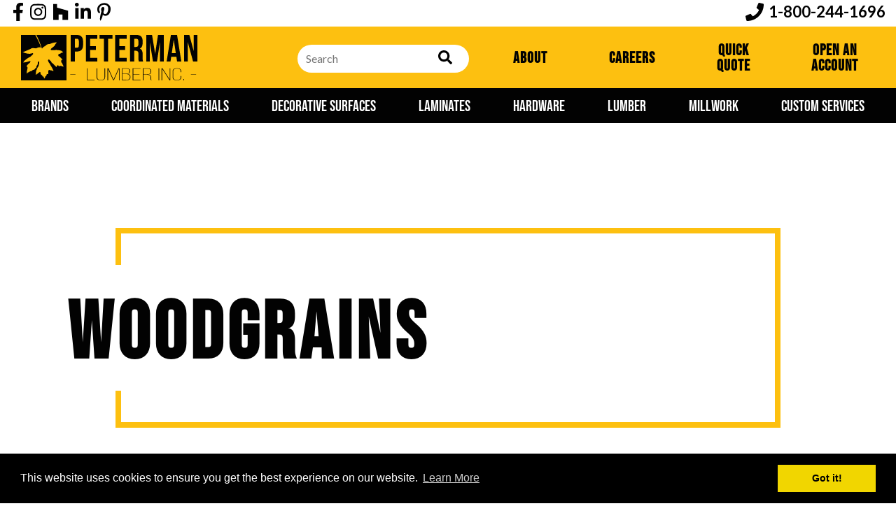

--- FILE ---
content_type: text/html; charset=UTF-8
request_url: https://petermanlumber.com/coordinated_material/woodgrains/
body_size: 39459
content:

<!doctype html>

<!--[if lt IE 7]><html lang="en-US" class="no-js lt-ie9 lt-ie8 lt-ie7"><![endif]-->
<!--[if (IE 7)&!(IEMobile)]><html lang="en-US" class="no-js lt-ie9 lt-ie8"><![endif]-->
<!--[if (IE 8)&!(IEMobile)]><html lang="en-US" class="no-js lt-ie9"><![endif]-->
<!--[if gt IE 8]><!--> <html lang="en-US" class="no-js"><!--<![endif]-->

	<head>

		<meta charset="utf-8">
<script type="text/javascript">
/* <![CDATA[ */
var gform;gform||(document.addEventListener("gform_main_scripts_loaded",function(){gform.scriptsLoaded=!0}),document.addEventListener("gform/theme/scripts_loaded",function(){gform.themeScriptsLoaded=!0}),window.addEventListener("DOMContentLoaded",function(){gform.domLoaded=!0}),gform={domLoaded:!1,scriptsLoaded:!1,themeScriptsLoaded:!1,isFormEditor:()=>"function"==typeof InitializeEditor,callIfLoaded:function(o){return!(!gform.domLoaded||!gform.scriptsLoaded||!gform.themeScriptsLoaded&&!gform.isFormEditor()||(gform.isFormEditor()&&console.warn("The use of gform.initializeOnLoaded() is deprecated in the form editor context and will be removed in Gravity Forms 3.1."),o(),0))},initializeOnLoaded:function(o){gform.callIfLoaded(o)||(document.addEventListener("gform_main_scripts_loaded",()=>{gform.scriptsLoaded=!0,gform.callIfLoaded(o)}),document.addEventListener("gform/theme/scripts_loaded",()=>{gform.themeScriptsLoaded=!0,gform.callIfLoaded(o)}),window.addEventListener("DOMContentLoaded",()=>{gform.domLoaded=!0,gform.callIfLoaded(o)}))},hooks:{action:{},filter:{}},addAction:function(o,r,e,t){gform.addHook("action",o,r,e,t)},addFilter:function(o,r,e,t){gform.addHook("filter",o,r,e,t)},doAction:function(o){gform.doHook("action",o,arguments)},applyFilters:function(o){return gform.doHook("filter",o,arguments)},removeAction:function(o,r){gform.removeHook("action",o,r)},removeFilter:function(o,r,e){gform.removeHook("filter",o,r,e)},addHook:function(o,r,e,t,n){null==gform.hooks[o][r]&&(gform.hooks[o][r]=[]);var d=gform.hooks[o][r];null==n&&(n=r+"_"+d.length),gform.hooks[o][r].push({tag:n,callable:e,priority:t=null==t?10:t})},doHook:function(r,o,e){var t;if(e=Array.prototype.slice.call(e,1),null!=gform.hooks[r][o]&&((o=gform.hooks[r][o]).sort(function(o,r){return o.priority-r.priority}),o.forEach(function(o){"function"!=typeof(t=o.callable)&&(t=window[t]),"action"==r?t.apply(null,e):e[0]=t.apply(null,e)})),"filter"==r)return e[0]},removeHook:function(o,r,t,n){var e;null!=gform.hooks[o][r]&&(e=(e=gform.hooks[o][r]).filter(function(o,r,e){return!!(null!=n&&n!=o.tag||null!=t&&t!=o.priority)}),gform.hooks[o][r]=e)}});
/* ]]> */
</script>


				<meta http-equiv="X-UA-Compatible" content="IE=edge">

		

				<meta name="HandheldFriendly" content="True">
		<meta name="MobileOptimized" content="320">
		<meta name="viewport" content="width=device-width, initial-scale=1"/>

		<meta http-equiv="Cache-Control" content="no-cache, no-store, must-revalidate" />
		<meta http-equiv="Pragma" content="no-cache" />
		<meta http-equiv="Expires" content="0" />


					<link rel="apple-touch-icon" sizes="152x152" href="https://petermanlumber.com/apple-touch-icon.png">
			<link rel="icon" type="image/png" sizes="32x32" href="https://petermanlumber.com/favicon-32x32.png">
			<link rel="icon" type="image/png" sizes="16x16" href="https://petermanlumber.com/favicon-16x16.png">
			<link rel="manifest" href="https://petermanlumber.com/site.webmanifest">
			<link rel="mask-icon" href="https://petermanlumber.com/safari-pinned-tab.svg" color="#5bbad5">
			<meta name="msapplication-TileColor" content="#da532c">
			<meta name="theme-color" content="#ffffff">
		    

			<link rel="stylesheet preload" href="https://use.typekit.net/zof6has.css">
			<link rel="pingback" href="https://petermanlumber.com/xmlrpc.php">
		     

				<meta name='robots' content='index, follow, max-image-preview:large, max-snippet:-1, max-video-preview:-1' />
	<style>img:is([sizes="auto" i], [sizes^="auto," i]) { contain-intrinsic-size: 3000px 1500px }</style>
	
	<!-- This site is optimized with the Yoast SEO plugin v24.5 - https://yoast.com/wordpress/plugins/seo/ -->
	<title>Woodgrain Panels &amp; Surface Products Los Angeles &amp; San Diego | Peterman Lumber</title>
	<meta name="description" content="Peterman Lumber offers a wide variety of woodgrain panels &amp; surfaces for all kinds of projects including new cabinets, furniture, shelving &amp; more. Click here to shop our products!" />
	<link rel="canonical" href="https://petermanlumber.com/coordinated_material/woodgrains/" />
	<meta property="og:locale" content="en_US" />
	<meta property="og:type" content="article" />
	<meta property="og:title" content="Woodgrain Panels &amp; Surface Products Los Angeles &amp; San Diego | Peterman Lumber" />
	<meta property="og:description" content="Peterman Lumber offers a wide variety of woodgrain panels &amp; surfaces for all kinds of projects including new cabinets, furniture, shelving &amp; more. Click here to shop our products!" />
	<meta property="og:url" content="https://petermanlumber.com/coordinated_material/woodgrains/" />
	<meta property="og:site_name" content="Peterman Lumber" />
	<meta property="article:modified_time" content="2024-01-30T16:22:14+00:00" />
	<meta property="og:image" content="https://petermanlumber.com/wp-content/uploads/2019/11/Metal-Kitchen_Rehau_small.jpg" />
	<meta property="og:image:width" content="1900" />
	<meta property="og:image:height" content="1267" />
	<meta property="og:image:type" content="image/jpeg" />
	<meta name="twitter:card" content="summary_large_image" />
	<script type="application/ld+json" class="yoast-schema-graph">{"@context":"https://schema.org","@graph":[{"@type":"WebPage","@id":"https://petermanlumber.com/coordinated_material/woodgrains/","url":"https://petermanlumber.com/coordinated_material/woodgrains/","name":"Woodgrain Panels & Surface Products Los Angeles & San Diego | Peterman Lumber","isPartOf":{"@id":"https://petermanlumber.com/#website"},"datePublished":"2020-05-30T18:07:32+00:00","dateModified":"2024-01-30T16:22:14+00:00","description":"Peterman Lumber offers a wide variety of woodgrain panels & surfaces for all kinds of projects including new cabinets, furniture, shelving & more. Click here to shop our products!","breadcrumb":{"@id":"https://petermanlumber.com/coordinated_material/woodgrains/#breadcrumb"},"inLanguage":"en-US","potentialAction":[{"@type":"ReadAction","target":["https://petermanlumber.com/coordinated_material/woodgrains/"]}]},{"@type":"BreadcrumbList","@id":"https://petermanlumber.com/coordinated_material/woodgrains/#breadcrumb","itemListElement":[{"@type":"ListItem","position":1,"name":"Home","item":"https://petermanlumber.com/"},{"@type":"ListItem","position":2,"name":"Woodgrains"}]},{"@type":"WebSite","@id":"https://petermanlumber.com/#website","url":"https://petermanlumber.com/","name":"Peterman Lumber","description":"Fine Architectural Hardwood, Mouldings and More","potentialAction":[{"@type":"SearchAction","target":{"@type":"EntryPoint","urlTemplate":"https://petermanlumber.com/?s={search_term_string}"},"query-input":{"@type":"PropertyValueSpecification","valueRequired":true,"valueName":"search_term_string"}}],"inLanguage":"en-US"}]}</script>
	<!-- / Yoast SEO plugin. -->


<link rel='dns-prefetch' href='//player.vimeo.com' />
<link rel='dns-prefetch' href='//www.google.com' />
<link rel='dns-prefetch' href='//cdnjs.cloudflare.com' />
<link rel='dns-prefetch' href='//fonts.googleapis.com' />
<link href='https://fonts.gstatic.com' crossorigin rel='preconnect' />
<link rel="alternate" type="application/rss+xml" title="Peterman Lumber &raquo; Feed" href="https://petermanlumber.com/feed/" />
<link rel="alternate" type="application/rss+xml" title="Peterman Lumber &raquo; Comments Feed" href="https://petermanlumber.com/comments/feed/" />
<style id='wp-emoji-styles-inline-css' type='text/css'>

	img.wp-smiley, img.emoji {
		display: inline !important;
		border: none !important;
		box-shadow: none !important;
		height: 1em !important;
		width: 1em !important;
		margin: 0 0.07em !important;
		vertical-align: -0.1em !important;
		background: none !important;
		padding: 0 !important;
	}
</style>
<link rel='stylesheet' id='wp-block-library-css' href='https://petermanlumber.com/wp-includes/css/dist/block-library/style.min.css' type='text/css' media='all' />
<style id='classic-theme-styles-inline-css' type='text/css'>
/*! This file is auto-generated */
.wp-block-button__link{color:#fff;background-color:#32373c;border-radius:9999px;box-shadow:none;text-decoration:none;padding:calc(.667em + 2px) calc(1.333em + 2px);font-size:1.125em}.wp-block-file__button{background:#32373c;color:#fff;text-decoration:none}
</style>
<style id='global-styles-inline-css' type='text/css'>
:root{--wp--preset--aspect-ratio--square: 1;--wp--preset--aspect-ratio--4-3: 4/3;--wp--preset--aspect-ratio--3-4: 3/4;--wp--preset--aspect-ratio--3-2: 3/2;--wp--preset--aspect-ratio--2-3: 2/3;--wp--preset--aspect-ratio--16-9: 16/9;--wp--preset--aspect-ratio--9-16: 9/16;--wp--preset--color--black: #000000;--wp--preset--color--cyan-bluish-gray: #abb8c3;--wp--preset--color--white: #ffffff;--wp--preset--color--pale-pink: #f78da7;--wp--preset--color--vivid-red: #cf2e2e;--wp--preset--color--luminous-vivid-orange: #ff6900;--wp--preset--color--luminous-vivid-amber: #fcb900;--wp--preset--color--light-green-cyan: #7bdcb5;--wp--preset--color--vivid-green-cyan: #00d084;--wp--preset--color--pale-cyan-blue: #8ed1fc;--wp--preset--color--vivid-cyan-blue: #0693e3;--wp--preset--color--vivid-purple: #9b51e0;--wp--preset--gradient--vivid-cyan-blue-to-vivid-purple: linear-gradient(135deg,rgba(6,147,227,1) 0%,rgb(155,81,224) 100%);--wp--preset--gradient--light-green-cyan-to-vivid-green-cyan: linear-gradient(135deg,rgb(122,220,180) 0%,rgb(0,208,130) 100%);--wp--preset--gradient--luminous-vivid-amber-to-luminous-vivid-orange: linear-gradient(135deg,rgba(252,185,0,1) 0%,rgba(255,105,0,1) 100%);--wp--preset--gradient--luminous-vivid-orange-to-vivid-red: linear-gradient(135deg,rgba(255,105,0,1) 0%,rgb(207,46,46) 100%);--wp--preset--gradient--very-light-gray-to-cyan-bluish-gray: linear-gradient(135deg,rgb(238,238,238) 0%,rgb(169,184,195) 100%);--wp--preset--gradient--cool-to-warm-spectrum: linear-gradient(135deg,rgb(74,234,220) 0%,rgb(151,120,209) 20%,rgb(207,42,186) 40%,rgb(238,44,130) 60%,rgb(251,105,98) 80%,rgb(254,248,76) 100%);--wp--preset--gradient--blush-light-purple: linear-gradient(135deg,rgb(255,206,236) 0%,rgb(152,150,240) 100%);--wp--preset--gradient--blush-bordeaux: linear-gradient(135deg,rgb(254,205,165) 0%,rgb(254,45,45) 50%,rgb(107,0,62) 100%);--wp--preset--gradient--luminous-dusk: linear-gradient(135deg,rgb(255,203,112) 0%,rgb(199,81,192) 50%,rgb(65,88,208) 100%);--wp--preset--gradient--pale-ocean: linear-gradient(135deg,rgb(255,245,203) 0%,rgb(182,227,212) 50%,rgb(51,167,181) 100%);--wp--preset--gradient--electric-grass: linear-gradient(135deg,rgb(202,248,128) 0%,rgb(113,206,126) 100%);--wp--preset--gradient--midnight: linear-gradient(135deg,rgb(2,3,129) 0%,rgb(40,116,252) 100%);--wp--preset--font-size--small: 13px;--wp--preset--font-size--medium: 20px;--wp--preset--font-size--large: 36px;--wp--preset--font-size--x-large: 42px;--wp--preset--spacing--20: 0.44rem;--wp--preset--spacing--30: 0.67rem;--wp--preset--spacing--40: 1rem;--wp--preset--spacing--50: 1.5rem;--wp--preset--spacing--60: 2.25rem;--wp--preset--spacing--70: 3.38rem;--wp--preset--spacing--80: 5.06rem;--wp--preset--shadow--natural: 6px 6px 9px rgba(0, 0, 0, 0.2);--wp--preset--shadow--deep: 12px 12px 50px rgba(0, 0, 0, 0.4);--wp--preset--shadow--sharp: 6px 6px 0px rgba(0, 0, 0, 0.2);--wp--preset--shadow--outlined: 6px 6px 0px -3px rgba(255, 255, 255, 1), 6px 6px rgba(0, 0, 0, 1);--wp--preset--shadow--crisp: 6px 6px 0px rgba(0, 0, 0, 1);}:where(.is-layout-flex){gap: 0.5em;}:where(.is-layout-grid){gap: 0.5em;}body .is-layout-flex{display: flex;}.is-layout-flex{flex-wrap: wrap;align-items: center;}.is-layout-flex > :is(*, div){margin: 0;}body .is-layout-grid{display: grid;}.is-layout-grid > :is(*, div){margin: 0;}:where(.wp-block-columns.is-layout-flex){gap: 2em;}:where(.wp-block-columns.is-layout-grid){gap: 2em;}:where(.wp-block-post-template.is-layout-flex){gap: 1.25em;}:where(.wp-block-post-template.is-layout-grid){gap: 1.25em;}.has-black-color{color: var(--wp--preset--color--black) !important;}.has-cyan-bluish-gray-color{color: var(--wp--preset--color--cyan-bluish-gray) !important;}.has-white-color{color: var(--wp--preset--color--white) !important;}.has-pale-pink-color{color: var(--wp--preset--color--pale-pink) !important;}.has-vivid-red-color{color: var(--wp--preset--color--vivid-red) !important;}.has-luminous-vivid-orange-color{color: var(--wp--preset--color--luminous-vivid-orange) !important;}.has-luminous-vivid-amber-color{color: var(--wp--preset--color--luminous-vivid-amber) !important;}.has-light-green-cyan-color{color: var(--wp--preset--color--light-green-cyan) !important;}.has-vivid-green-cyan-color{color: var(--wp--preset--color--vivid-green-cyan) !important;}.has-pale-cyan-blue-color{color: var(--wp--preset--color--pale-cyan-blue) !important;}.has-vivid-cyan-blue-color{color: var(--wp--preset--color--vivid-cyan-blue) !important;}.has-vivid-purple-color{color: var(--wp--preset--color--vivid-purple) !important;}.has-black-background-color{background-color: var(--wp--preset--color--black) !important;}.has-cyan-bluish-gray-background-color{background-color: var(--wp--preset--color--cyan-bluish-gray) !important;}.has-white-background-color{background-color: var(--wp--preset--color--white) !important;}.has-pale-pink-background-color{background-color: var(--wp--preset--color--pale-pink) !important;}.has-vivid-red-background-color{background-color: var(--wp--preset--color--vivid-red) !important;}.has-luminous-vivid-orange-background-color{background-color: var(--wp--preset--color--luminous-vivid-orange) !important;}.has-luminous-vivid-amber-background-color{background-color: var(--wp--preset--color--luminous-vivid-amber) !important;}.has-light-green-cyan-background-color{background-color: var(--wp--preset--color--light-green-cyan) !important;}.has-vivid-green-cyan-background-color{background-color: var(--wp--preset--color--vivid-green-cyan) !important;}.has-pale-cyan-blue-background-color{background-color: var(--wp--preset--color--pale-cyan-blue) !important;}.has-vivid-cyan-blue-background-color{background-color: var(--wp--preset--color--vivid-cyan-blue) !important;}.has-vivid-purple-background-color{background-color: var(--wp--preset--color--vivid-purple) !important;}.has-black-border-color{border-color: var(--wp--preset--color--black) !important;}.has-cyan-bluish-gray-border-color{border-color: var(--wp--preset--color--cyan-bluish-gray) !important;}.has-white-border-color{border-color: var(--wp--preset--color--white) !important;}.has-pale-pink-border-color{border-color: var(--wp--preset--color--pale-pink) !important;}.has-vivid-red-border-color{border-color: var(--wp--preset--color--vivid-red) !important;}.has-luminous-vivid-orange-border-color{border-color: var(--wp--preset--color--luminous-vivid-orange) !important;}.has-luminous-vivid-amber-border-color{border-color: var(--wp--preset--color--luminous-vivid-amber) !important;}.has-light-green-cyan-border-color{border-color: var(--wp--preset--color--light-green-cyan) !important;}.has-vivid-green-cyan-border-color{border-color: var(--wp--preset--color--vivid-green-cyan) !important;}.has-pale-cyan-blue-border-color{border-color: var(--wp--preset--color--pale-cyan-blue) !important;}.has-vivid-cyan-blue-border-color{border-color: var(--wp--preset--color--vivid-cyan-blue) !important;}.has-vivid-purple-border-color{border-color: var(--wp--preset--color--vivid-purple) !important;}.has-vivid-cyan-blue-to-vivid-purple-gradient-background{background: var(--wp--preset--gradient--vivid-cyan-blue-to-vivid-purple) !important;}.has-light-green-cyan-to-vivid-green-cyan-gradient-background{background: var(--wp--preset--gradient--light-green-cyan-to-vivid-green-cyan) !important;}.has-luminous-vivid-amber-to-luminous-vivid-orange-gradient-background{background: var(--wp--preset--gradient--luminous-vivid-amber-to-luminous-vivid-orange) !important;}.has-luminous-vivid-orange-to-vivid-red-gradient-background{background: var(--wp--preset--gradient--luminous-vivid-orange-to-vivid-red) !important;}.has-very-light-gray-to-cyan-bluish-gray-gradient-background{background: var(--wp--preset--gradient--very-light-gray-to-cyan-bluish-gray) !important;}.has-cool-to-warm-spectrum-gradient-background{background: var(--wp--preset--gradient--cool-to-warm-spectrum) !important;}.has-blush-light-purple-gradient-background{background: var(--wp--preset--gradient--blush-light-purple) !important;}.has-blush-bordeaux-gradient-background{background: var(--wp--preset--gradient--blush-bordeaux) !important;}.has-luminous-dusk-gradient-background{background: var(--wp--preset--gradient--luminous-dusk) !important;}.has-pale-ocean-gradient-background{background: var(--wp--preset--gradient--pale-ocean) !important;}.has-electric-grass-gradient-background{background: var(--wp--preset--gradient--electric-grass) !important;}.has-midnight-gradient-background{background: var(--wp--preset--gradient--midnight) !important;}.has-small-font-size{font-size: var(--wp--preset--font-size--small) !important;}.has-medium-font-size{font-size: var(--wp--preset--font-size--medium) !important;}.has-large-font-size{font-size: var(--wp--preset--font-size--large) !important;}.has-x-large-font-size{font-size: var(--wp--preset--font-size--x-large) !important;}
:where(.wp-block-post-template.is-layout-flex){gap: 1.25em;}:where(.wp-block-post-template.is-layout-grid){gap: 1.25em;}
:where(.wp-block-columns.is-layout-flex){gap: 2em;}:where(.wp-block-columns.is-layout-grid){gap: 2em;}
:root :where(.wp-block-pullquote){font-size: 1.5em;line-height: 1.6;}
</style>
<link rel='stylesheet' id='vidbgpro-frontend-style-css' href='https://petermanlumber.com/wp-content/plugins/video-background-pro/dist/videobackgroundpro.css' type='text/css' media='all' />
<link rel='stylesheet' id='wp-ada-compliance-styles-css' href='https://petermanlumber.com/wp-content/plugins/wp-ada-compliance-check-basic/styles.css' type='text/css' media='all' />
<link rel='stylesheet' id='search-filter-plugin-styles-css' href='https://petermanlumber.com/wp-content/plugins/search-filter-pro/public/assets/css/search-filter.min.css' type='text/css' media='all' />
<link rel='stylesheet' id='googleFonts-css' href='//fonts.googleapis.com/css?family=Lato%3A400%2C700%2C400italic%2C700italic%2C900' type='text/css' media='all' />
<link rel='stylesheet' id='popup-maker-site-css' href='//petermanlumber.com/wp-content/uploads/pum/pum-site-styles.css?generated=1755562437' type='text/css' media='all' />
<link rel='stylesheet' id='gravity_forms_theme_reset-css' href='https://petermanlumber.com/wp-content/plugins/gravityforms/assets/css/dist/gravity-forms-theme-reset.min.css' type='text/css' media='all' />
<link rel='stylesheet' id='gravity_forms_theme_foundation-css' href='https://petermanlumber.com/wp-content/plugins/gravityforms/assets/css/dist/gravity-forms-theme-foundation.min.css' type='text/css' media='all' />
<link rel='stylesheet' id='gravity_forms_theme_framework-css' href='https://petermanlumber.com/wp-content/plugins/gravityforms/assets/css/dist/gravity-forms-theme-framework.min.css' type='text/css' media='all' />
<link rel='stylesheet' id='gravity_forms_orbital_theme-css' href='https://petermanlumber.com/wp-content/plugins/gravityforms/assets/css/dist/gravity-forms-orbital-theme.min.css' type='text/css' media='all' />
<link rel='stylesheet' id='bones-stylesheet-css' href='https://petermanlumber.com/wp-content/themes/bones/library/css/style.css' type='text/css' media='all' />
<!--[if lt IE 9]>
<link rel='stylesheet' id='bones-ie-only-css' href='https://petermanlumber.com/wp-content/themes/bones/library/css/ie.css' type='text/css' media='all' />
<![endif]-->
<link rel='stylesheet' id='bootstrap-grid-css' href='https://petermanlumber.com/wp-content/themes/bones/library/css/bootstrap.css' type='text/css' media='all' />
<link rel='stylesheet' id='cookie-consent-styles-css' href='//cdnjs.cloudflare.com/ajax/libs/cookieconsent2/3.0.3/cookieconsent.min.css' type='text/css' media='all' />
<script type="text/javascript" src="https://petermanlumber.com/wp-includes/js/jquery/jquery.min.js" id="jquery-core-js"></script>
<script type="text/javascript" src="https://petermanlumber.com/wp-includes/js/jquery/jquery-migrate.min.js" id="jquery-migrate-js"></script>
<script type="text/javascript" src="https://player.vimeo.com/api/player.js" id="vidbgpro-vimeo-js"></script>
<script type="text/javascript" id="search-filter-plugin-build-js-extra">
/* <![CDATA[ */
var SF_LDATA = {"ajax_url":"https:\/\/petermanlumber.com\/wp-admin\/admin-ajax.php","home_url":"https:\/\/petermanlumber.com\/"};
/* ]]> */
</script>
<script type="text/javascript" src="https://petermanlumber.com/wp-content/plugins/search-filter-pro/public/assets/js/search-filter-build.min.js" id="search-filter-plugin-build-js"></script>
<script type="text/javascript" src="https://petermanlumber.com/wp-content/plugins/search-filter-pro/public/assets/js/chosen.jquery.min.js" id="search-filter-plugin-chosen-js"></script>
<script type="text/javascript" defer='defer' src="https://petermanlumber.com/wp-content/plugins/gravityforms/js/jquery.json.min.js" id="gform_json-js"></script>
<script type="text/javascript" id="gform_gravityforms-js-extra">
/* <![CDATA[ */
var gf_global = {"gf_currency_config":{"name":"U.S. Dollar","symbol_left":"$","symbol_right":"","symbol_padding":"","thousand_separator":",","decimal_separator":".","decimals":2,"code":"USD"},"base_url":"https:\/\/petermanlumber.com\/wp-content\/plugins\/gravityforms","number_formats":[],"spinnerUrl":"https:\/\/petermanlumber.com\/wp-content\/plugins\/gravityforms\/images\/spinner.svg","version_hash":"3fdff820f3837c6c1001517239195340","strings":{"newRowAdded":"New row added.","rowRemoved":"Row removed","formSaved":"The form has been saved.  The content contains the link to return and complete the form."}};
var gf_global = {"gf_currency_config":{"name":"U.S. Dollar","symbol_left":"$","symbol_right":"","symbol_padding":"","thousand_separator":",","decimal_separator":".","decimals":2,"code":"USD"},"base_url":"https:\/\/petermanlumber.com\/wp-content\/plugins\/gravityforms","number_formats":[],"spinnerUrl":"https:\/\/petermanlumber.com\/wp-content\/plugins\/gravityforms\/images\/spinner.svg","version_hash":"3fdff820f3837c6c1001517239195340","strings":{"newRowAdded":"New row added.","rowRemoved":"Row removed","formSaved":"The form has been saved.  The content contains the link to return and complete the form."}};
var gf_global = {"gf_currency_config":{"name":"U.S. Dollar","symbol_left":"$","symbol_right":"","symbol_padding":"","thousand_separator":",","decimal_separator":".","decimals":2,"code":"USD"},"base_url":"https:\/\/petermanlumber.com\/wp-content\/plugins\/gravityforms","number_formats":[],"spinnerUrl":"https:\/\/petermanlumber.com\/wp-content\/plugins\/gravityforms\/images\/spinner.svg","version_hash":"3fdff820f3837c6c1001517239195340","strings":{"newRowAdded":"New row added.","rowRemoved":"Row removed","formSaved":"The form has been saved.  The content contains the link to return and complete the form."}};
var gf_global = {"gf_currency_config":{"name":"U.S. Dollar","symbol_left":"$","symbol_right":"","symbol_padding":"","thousand_separator":",","decimal_separator":".","decimals":2,"code":"USD"},"base_url":"https:\/\/petermanlumber.com\/wp-content\/plugins\/gravityforms","number_formats":[],"spinnerUrl":"https:\/\/petermanlumber.com\/wp-content\/plugins\/gravityforms\/images\/spinner.svg","version_hash":"3fdff820f3837c6c1001517239195340","strings":{"newRowAdded":"New row added.","rowRemoved":"Row removed","formSaved":"The form has been saved.  The content contains the link to return and complete the form."}};
var gform_i18n = {"datepicker":{"days":{"monday":"Mo","tuesday":"Tu","wednesday":"We","thursday":"Th","friday":"Fr","saturday":"Sa","sunday":"Su"},"months":{"january":"January","february":"February","march":"March","april":"April","may":"May","june":"June","july":"July","august":"August","september":"September","october":"October","november":"November","december":"December"},"firstDay":1,"iconText":"Select date"}};
var gf_legacy_multi = {"10":"","8":""};
var gform_gravityforms = {"strings":{"invalid_file_extension":"This type of file is not allowed. Must be one of the following:","delete_file":"Delete this file","in_progress":"in progress","file_exceeds_limit":"File exceeds size limit","illegal_extension":"This type of file is not allowed.","max_reached":"Maximum number of files reached","unknown_error":"There was a problem while saving the file on the server","currently_uploading":"Please wait for the uploading to complete","cancel":"Cancel","cancel_upload":"Cancel this upload","cancelled":"Cancelled","error":"Error","message":"Message"},"vars":{"images_url":"https:\/\/petermanlumber.com\/wp-content\/plugins\/gravityforms\/images"}};
/* ]]> */
</script>
<script type="text/javascript" defer='defer' src="https://petermanlumber.com/wp-content/plugins/gravityforms/js/gravityforms.min.js" id="gform_gravityforms-js"></script>
<script type="text/javascript" defer='defer' src="https://www.google.com/recaptcha/api.js?hl=en#038;render=explicit" id="gform_recaptcha-js"></script>
<script type="text/javascript" defer='defer' src="https://petermanlumber.com/wp-content/plugins/gravityforms/assets/js/dist/utils.min.js" id="gform_gravityforms_utils-js"></script>
<script type="text/javascript" src="https://petermanlumber.com/wp-content/themes/bones/library/js/libs/modernizr.custom.min.js" id="bones-modernizr-js"></script>
<script type="text/javascript" src="//cdnjs.cloudflare.com/ajax/libs/cookieconsent2/3.0.3/cookieconsent.min.js" id="cookie-consent-script-js"></script>
<script type="text/javascript" id="cookie-consent-script-js-after">
/* <![CDATA[ */
window.addEventListener("load", function(){
					window.cookieconsent.initialise({
					  "palette": {
						"popup": {
						  "background": "#000",
						  "text": "#fff"
						},
						"button": {
						  "background": "#f1d600",
						  "text": "#000"
						}
					  },

					  "theme": "block",
					  "position": "bottom",
					  "content": {
					  	"link": "Learn More",
					  	"message": "This website uses cookies to ensure you get the best experience on our website.",
					  	"dismiss": "Got it!",
					  	"href": "https://petermanlumber.com/privacy-policy/"

					  }
					})});
/* ]]> */
</script>
<link rel="https://api.w.org/" href="https://petermanlumber.com/wp-json/" /><link rel="alternate" title="JSON" type="application/json" href="https://petermanlumber.com/wp-json/wp/v2/coordinated_material/857" /><link rel='shortlink' href='https://petermanlumber.com/?p=857' />
<link rel="alternate" title="oEmbed (JSON)" type="application/json+oembed" href="https://petermanlumber.com/wp-json/oembed/1.0/embed?url=https%3A%2F%2Fpetermanlumber.com%2Fcoordinated_material%2Fwoodgrains%2F" />
<link rel="alternate" title="oEmbed (XML)" type="text/xml+oembed" href="https://petermanlumber.com/wp-json/oembed/1.0/embed?url=https%3A%2F%2Fpetermanlumber.com%2Fcoordinated_material%2Fwoodgrains%2F&#038;format=xml" />
<noscript><style>.lazyload[data-src]{display:none !important;}</style></noscript><style>.lazyload{background-image:none !important;}.lazyload:before{background-image:none !important;}</style>		
		<!-- Global site tag (gtag.js) - Google Analytics -->
<script async src="https://www.googletagmanager.com/gtag/js?id=G-7Y11Y1JLWB"></script>
<script>
  window.dataLayer = window.dataLayer || [];
  function gtag(){dataLayer.push(arguments);}
  gtag('js', new Date());

  gtag('config', 'G-7Y11Y1JLWB');
</script>
<script type="application/ld+json">{"@context":"https://schema.org","@type":"LocalBusiness","name":"Peterman Lumber","image":"","@id":"","url":"https://petermanlumber.com/","telephone":"1-800-244-1696","priceRange":"$$","address":{"@type":"PostalAddress","streetAddress":"10330 Elm Avenue","addressLocality":"Fontana","addressRegion":"CA","postalCode":"92337","addressCountry":"US"},"geo":{"@type":"GeoCoordinates","latitude":34.0653652,"longitude":-117.4677516},"sameAs":["https://www.facebook.com/petermanlumber/","https://www.instagram.com/petermanlumber/","https://www.linkedin.com/company/peterman-lumber","https://www.pinterest.com/petermanlumber/"]}</script><script type="application/ld+json">{"@context":"https://schema.org","@type":"WebSite","name":"  Peterman Lumber ","url":"  https://petermanlumber.com/  "}}</script><script type="application/ld+json">{"@context":"https://schema.org","@type":"WebSiteElement","SiteNavigationElement":[{"@type":"SiteNavigationElement","name":"Home","url":"  https://petermanlumber.com/  "},{"@type":"SiteNavigationElement","name":"  Coordinated Materials ","url":"  https://petermanlumber.com/coordinated-materials/  "},{"@type":"SiteNavigationElement","name":"  Decorative Surfaces  ","url":"  https://petermanlumber.com/decorative-surfaces/  "},{"@type":"SiteNavigationElement","name":" Laminates ","url":" https://petermanlumber.com/laminates/ "},{"@type":"SiteNavigationElement","name":" Hardware ","url":" https://petermanlumber.com/hardware/ "},{"@type":"SiteNavigationElement","name":" Lumber","url":" https://petermanlumber.com/lumber/"},{"@type":"SiteNavigationElement","name":" Millwork ","url":" https://petermanlumber.com/?sfid=783 "},{"@type":"SiteNavigationElement","name":" About ","url":" https://petermanlumber.com/about/ "},{"@type":"SiteNavigationElement","name":" Careers","url":" https://petermanlumber.com/careers/ "},{"@type":"SiteNavigationElement","name":" Quick Quote ","url":" https://petermanlumber.com/quick-quote/"},{"@type":"SiteNavigationElement","name":" Open an Account ","url":" https://petermanlumber.com/open-an-account/ "},{"@type":"SiteNavigationElement","name":" Custom Services ","url":" https://petermanlumber.com/custom-capabilities/"}]}</script>
		
		
<!-- Google Tag Manager -->
<script>(function(w,d,s,l,i){w[l]=w[l]||[];w[l].push({'gtm.start':
new Date().getTime(),event:'gtm.js'});var f=d.getElementsByTagName(s)[0],
j=d.createElement(s),dl=l!='dataLayer'?'&l='+l:'';j.async=true;j.src=
'https://www.googletagmanager.com/gtm.js?id='+i+dl;f.parentNode.insertBefore(j,f);
})(window,document,'script','dataLayer','GTM-W4D6BFL');</script>
<!-- End Google Tag Manager -->

<style media="screen" preload>
.page-id-256 .hardware_product .container .table-area thead{background-color:#fff !important;color:#020202}.page-id-256 .hardware_product .container .table-area thead img{max-width:120px}.table-key .item{display:inline-block;padding:10px;border:2px solid #fff}.table-key .item-1{background-color:#aedeaf}.table-key .item-2{background-color:#ffc38a}.table-key .item-3{background-color:#fdc010}.equation-area{color:#020202;font-weight:bold;font-size:20px}.equation-area .top{display:flex;align-items:center;justify-content:center;padding-bottom:10px}.equation-area .bottom{padding-top:10px;text-align:center}.equation-area .top .item{padding-left:10px;padding-right:10px}.equation-area{max-width:650px;margin-left:auto;margin-right:auto}.equation-area .bar{background-color:#64be64;height:4px;content:' ';width:100%}.inner_banner_with_centered_text .bottom-area{margin-bottom:-75px}.wp-block-image .aligncenter{text-align:center}.page-id-256 .table-area td{padding:0 !important;border:1px solid #020202}.page-id-256 .table-area td .table-item{padding-top:5px;padding-bottom:5px}.door-style-area{display:flex;align-items:center;justify-content:space-between;flex-wrap:wrap}.door-style-area .item{width:28%;text-align:center}.page-id-256 .hardware_product .container .table-area tbody tr:nth-child(2n){background-color:#fff !important}h2.has-background{padding:0 20px !important}h3{font-weight:400 !important}h4{font-weight:400 !important}figcaption{width:100% !important}.wp-block-column h2{margin-top:0 !important}.wp-block-column h3{margin-top:0 !important}.single-block-button-core-options a{padding:16px 20px;background-color:#64be64;color:#fff !important;text-decoration:none !important;font-family:"bebas-neue",Helvetica,Arial,sans-serif;font-size:20px;border:2px solid #fff;display:inline-block;-webkit-transition:all ease-in-out 0.2s;transition:all ease-in-out 0.2s}.single-block-button-decorative-surface{padding:16px 20px;background-color:#fbab18;color:#fff !important;text-decoration:none !important;font-family:"bebas-neue",Helvetica,Arial,sans-serif;font-size:20px;border:2px solid #fff;display:inline-block;-webkit-transition:all ease-in-out 0.2s;transition:all ease-in-out 0.2s;margin-right:auto}.button-area-container{width:100%;text-align:left}.svg-large-class svg{width:120px !important;height:100px}h3.has-background{padding:10px 10px !important}.image-columns img{max-width:100% !important}.black-box-section{color:#fff !important;padding:20px}.black-box-section h2{margin-top:0 !important;color:#fff !important}.black-box-section p{color:#fff !important;margin-bottom:0 !important}.lumber-advantages-block-link-area{padding-top:20px;text-align:center;display:inline-block;width:100%}.lumber-advantages-block-link-area a{padding:16px 20px;background-color:#64be64;color:#fff !important;text-decoration:none !important;font-family:"bebas-neue",Helvetica,Arial,sans-serif;font-size:20px;border:2px solid #64be64;display:inline-block;-webkit-transition:all ease-in-out 0.2s;transition:all ease-in-out 0.2s;margin-right:auto;margin-left:auto}.mega-menu .ul-top ul a{display:inline-block}.p-needs-padding{padding-left:10px;padding-right:10px}.millwork-product-info-columns .column{border:0 solid #000 !important;padding-top:0 !important}.millwork-product-info-columns .column h2{margin-top:0 !important;padding:10px 10px !important;background-color:#64be64;color:#000 !important}#logo .cls-1{fill:#020202 !important}.home_hero_banner .hero-inner .banner-right .home-banner-leaf{width:auto !important}.mobile-phone{padding-top:20px}.mobile-phone a{color:#fff !important;font-size:22px;font-weight:bold;text-decoration:none}.mobile-phone svg{fill:#fff !important;height:20px}.employee_news-template-default .header{background-color:#64be64}.employee_news-template-default .corporate-footer{background-color:#64be64}.post-type-archive-employee_news .header{background-color:#64be64}.post-type-archive-employee_news .corporate-footer{background-color:#64be64}.pop-up-overlay-area{position:fixed;z-index:-9999;top:0;bottom:0;left:0;right:0;min-width:100vw;min-height:100vh;background-color:rgba(0, 0, 0, 0.6);opacity:0;display:flex;align-items:center;justify-content:center}.pop-up-inner{background-color:#fff;padding:20px;color:#020202}.pop-up-overlay-area .pop-up-inner .close-pop-up-button{font-family:"bebas-neue",Helvetica,Arial,sans-serif;font-size:26px;color:#020202;cursor:pointer}#CSIWidget{text-align:center;color:#020202}.pop-up-button{font-family:"bebas-neue",Helvetica,Arial,sans-serif;font-size:26px;color:#fdc010;cursor:pointer;background-color:#fff;border-radius:100px;width:160px;height:160px;position:fixed;bottom:20px;right:20px;display:flex;align-items:center;justify-content:center;background-color:#020202;text-align:center;line-height:24px}.area-active{z-index:1 !important;opacity:1 !important}#custom_capabilities-mobile{color:#fff;font-family:"bebas-neue",Helvetica,Arial,sans-serif;font-weight:bold;font-size:20px;letter-spacing:1px;text-decoration:none}.pop-up-text{font-family:"bebas-neue",Helvetica,Arial,sans-serif;font-weight:bold;font-size:20px;letter-spacing:1px;width:100%;text-align:center}.columns-line-height-fix h3{line-height:38px;min-height:76px}.blog-block-area{padding-top:20px;padding-bottom:0;margin-bottom:20p}.blog-block-area a{padding:16px 20px;background-color:#fdc010 !important;color:#000 !important;text-decoration:none !important;font-family:"bebas-neue",Helvetica,Arial,sans-serif;font-size:24px;border:2px solid #fdc010 !important;display:inline-block;-webkit-transition:all ease-in-out 0.2s;transition:all ease-in-out 0.2s;margin-right:auto;margin-left:auto}.blog-block-area a:hover{-webkit-transition:all ease-in-out 0.2s;transition:all ease-in-out 0.2s;background-color:#000000 !important;color:#fff !important}.employee-resources a{padding:10px 15px;background-color:#64be64 !important;color:#000 !important;text-decoration:none !important;font-size:18px;border:2px solid #64be64 !important;display:block;-webkit-transition:all ease-in-out 0.2s;transition:all ease-in-out 0.2s;margin-bottom:6px;text-align:center}.employee-resources p{color:#000000}#custom_html-2 h4{font-size:24px !important}#custom_html-2 h3{font-size:20px !important}.hardware-button{padding:16px 20px;background-color:#f57e20 !important;color:#fff !important;text-decoration:none !important;font-family:"bebas-neue", Helvetica,Arial, sans-serif;font-size:20px;border:2px solid #f57e20 !important;display:inline-block;-webkit-transition:all ease-in-out 0.2s;transition:all ease-in-out 0.2s;margin-right:auto;margin-left:auto}.hardware-button a:hover{background-color:#fff !important}.hardware_product .container .image-area{justify-content:space-around !important}.home_hero_banner .background-image-area{display:none}.home_hero_banner .background-cover{background:rgba(0, 0, 0, 0.0) !important}.home .hero-inner{border-top:8px solid #fff;border-bottom:8px solid #fff;border-left:0 solid #fff !important;border-right:8px solid #fff}.home .hero-inner{}.home_hero_banner .hero-inner .banner-right .home-banner-leaf{background-color:rgba(0, 0, 0, 0.0) !important}.home_hero_banner .hero-inner .banner-left{color:#fff !important}.home_hero_banner .hero-inner .banner-left h1{color:#fff !important;background:rgba(0, 0, 0, 0.0) !important}.home_hero_banner .hero-inner .banner-left h2{color:#fff !important;background:rgba(0, 0, 0, 0.0) !important}.home_hero_banner .hero-inner{position:relative}.home_hero_banner .hero-inner:before{position:absolute;content:' ';top:0;left:0;width:8px;height:40px;background-color:#fff}.home_hero_banner .hero-inner:after{position:absolute;content:' ';bottom:0;left:0;width:8px;height:40px;background-color:#fff}
	
</style>
	
<script async src="https://assets.sitescdn.net/ytag/ytag.min.js"></script>	
	</head>

	<body class="coordinated_material-template-default single single-coordinated_material postid-857">
<!-- Google Tag Manager (noscript) -->
<noscript><iframe src="https://www.googletagmanager.com/ns.html?id=GTM-W4D6BFL"
height="0" width="0" style="display:none;visibility:hidden"></iframe></noscript>
<!-- End Google Tag Manager (noscript) -->
		<div id="container">

			<header class="header" role="banner">
				<div class="header-top">
					<div class="container-fluid">
						<div class="header-social-icons">
							<a href="https://www.facebook.com/petermanlumber/ " target="_blank"><svg aria-hidden="true" focusable="false" data-prefix="fab" data-icon="facebook-f" class="svg-inline--fa fa-facebook-f fa-w-10" role="img" xmlns="http://www.w3.org/2000/svg" viewbox="0 0 320 512"><path fill="currentColor" d="M279.14 288l14.22-92.66h-88.91v-60.13c0-25.35 12.42-50.06 52.24-50.06h40.42V6.26S260.43 0 225.36 0c-73.22 0-121.08 44.38-121.08 124.72v70.62H22.89V288h81.39v224h100.17V288z"></path></svg></a>
							<a href="https://www.instagram.com/petermanlumber/" target="_blank"><svg aria-hidden="true" focusable="false" data-prefix="fab" data-icon="instagram" class="svg-inline--fa fa-instagram fa-w-14" role="img" xmlns="http://www.w3.org/2000/svg" viewbox="0 0 448 512"><path fill="currentColor" d="M224.1 141c-63.6 0-114.9 51.3-114.9 114.9s51.3 114.9 114.9 114.9S339 319.5 339 255.9 287.7 141 224.1 141zm0 189.6c-41.1 0-74.7-33.5-74.7-74.7s33.5-74.7 74.7-74.7 74.7 33.5 74.7 74.7-33.6 74.7-74.7 74.7zm146.4-194.3c0 14.9-12 26.8-26.8 26.8-14.9 0-26.8-12-26.8-26.8s12-26.8 26.8-26.8 26.8 12 26.8 26.8zm76.1 27.2c-1.7-35.9-9.9-67.7-36.2-93.9-26.2-26.2-58-34.4-93.9-36.2-37-2.1-147.9-2.1-184.9 0-35.8 1.7-67.6 9.9-93.9 36.1s-34.4 58-36.2 93.9c-2.1 37-2.1 147.9 0 184.9 1.7 35.9 9.9 67.7 36.2 93.9s58 34.4 93.9 36.2c37 2.1 147.9 2.1 184.9 0 35.9-1.7 67.7-9.9 93.9-36.2 26.2-26.2 34.4-58 36.2-93.9 2.1-37 2.1-147.8 0-184.8zM398.8 388c-7.8 19.6-22.9 34.7-42.6 42.6-29.5 11.7-99.5 9-132.1 9s-102.7 2.6-132.1-9c-19.6-7.8-34.7-22.9-42.6-42.6-11.7-29.5-9-99.5-9-132.1s-2.6-102.7 9-132.1c7.8-19.6 22.9-34.7 42.6-42.6 29.5-11.7 99.5-9 132.1-9s102.7-2.6 132.1 9c19.6 7.8 34.7 22.9 42.6 42.6 11.7 29.5 9 99.5 9 132.1s2.7 102.7-9 132.1z"></path></svg></a>
							<a href="https://www.houzz.com/pro/petermanlumber1/" target="_blank"><svg aria-hidden="true" focusable="false" data-prefix="fab" data-icon="houzz" class="svg-inline--fa fa-houzz fa-w-14" role="img" xmlns="http://www.w3.org/2000/svg" viewbox="0 0 448 512"><path fill="currentColor" d="M275.9 330.7H171.3V480H17V32h109.5v104.5l305.1 85.6V480H275.9z"></path></svg></a>
							<a href="https://www.linkedin.com/company/peterman-lumber" target="_blank"><svg aria-hidden="true" focusable="false" data-prefix="fab" data-icon="linkedin-in" class="svg-inline--fa fa-linkedin-in fa-w-14" role="img" xmlns="http://www.w3.org/2000/svg" viewbox="0 0 448 512"><path fill="currentColor" d="M100.28 448H7.4V148.9h92.88zM53.79 108.1C24.09 108.1 0 83.5 0 53.8a53.79 53.79 0 0 1 107.58 0c0 29.7-24.1 54.3-53.79 54.3zM447.9 448h-92.68V302.4c0-34.7-.7-79.2-48.29-79.2-48.29 0-55.69 37.7-55.69 76.7V448h-92.78V148.9h89.08v40.8h1.3c12.4-23.5 42.69-48.3 87.88-48.3 94 0 111.28 61.9 111.28 142.3V448z"></path></svg></a>
							<a href="https://www.pinterest.com/petermanlumber/" target="_blank"><svg aria-hidden="true" focusable="false" data-prefix="fab" data-icon="pinterest-p" class="svg-inline--fa fa-pinterest-p fa-w-12" role="img" xmlns="http://www.w3.org/2000/svg" viewbox="0 0 384 512"><path fill="currentColor" d="M204 6.5C101.4 6.5 0 74.9 0 185.6 0 256 39.6 296 63.6 296c9.9 0 15.6-27.6 15.6-35.4 0-9.3-23.7-29.1-23.7-67.8 0-80.4 61.2-137.4 140.4-137.4 68.1 0 118.5 38.7 118.5 109.8 0 53.1-21.3 152.7-90.3 152.7-24.9 0-46.2-18-46.2-43.8 0-37.8 26.4-74.4 26.4-113.4 0-66.2-93.9-54.2-93.9 25.8 0 16.8 2.1 35.4 9.6 50.7-13.8 59.4-42 147.9-42 209.1 0 18.9 2.7 37.5 4.5 56.4 3.4 3.8 1.7 3.4 6.9 1.5 50.4-69 48.6-82.5 71.4-172.8 12.3 23.4 44.1 36 69.3 36 106.2 0 153.9-103.5 153.9-196.8C384 71.3 298.2 6.5 204 6.5z"></path></svg></a>
						</div>
						
						<div class="header-phone-number" >
							<a href="tel:1-800-244-1696">
							<svg aria-hidden="true" focusable="false" data-prefix="fas" data-icon="phone" class="svg-inline--fa fa-phone fa-w-16" role="img" xmlns="http://www.w3.org/2000/svg" viewBox="0 0 512 512"><path fill="currentColor" d="M493.4 24.6l-104-24c-11.3-2.6-22.9 3.3-27.5 13.9l-48 112c-4.2 9.8-1.4 21.3 6.9 28l60.6 49.6c-36 76.7-98.9 140.5-177.2 177.2l-49.6-60.6c-6.8-8.3-18.2-11.1-28-6.9l-112 48C3.9 366.5-2 378.1.6 389.4l24 104C27.1 504.2 36.7 512 48 512c256.1 0 464-207.5 464-464 0-11.2-7.7-20.9-18.6-23.4z"></path></svg>
							1-800-244-1696
							</a>
							
						</div>
					</div>
				</div>
				<div class="inner-header" style="background-color: #fdc010;">
					<div id="inner-header" class="container-fluid cf">
						<div id="logo" class="col-xs-10 col-md-3 skip-lazy" itemscope itemtype="http://schema.org/Organization">
							<a itemprop="url" href="https://petermanlumber.com" rel="nofollow">
								<svg itemprop="logo" xmlns="http://www.w3.org/2000/svg" viewBox="0 0 295.01 76.22"><defs><style>.cls-1{fill:#020202;}</style></defs><g id="Layer_2" data-name="Layer 2"><g id="Layer_1-2" data-name="Layer 1"><path class="cls-1" d="M103.82,11v5.81c0,7.15-3.44,11-10.47,11H90V44.68H83V0H93.35C100.38,0,103.82,3.89,103.82,11ZM90,6.38V21.51h3.32c2.24,0,3.45-1,3.45-4.21V10.6c0-3.2-1.21-4.22-3.45-4.22Z"/><path class="cls-1" d="M115.5,18.83h9.64v6.38H115.5V38.3h12.13v6.38H108.48V0h19.15V6.38H115.5Z"/><path class="cls-1" d="M131.34,0H153V6.38H145.7v38.3h-7V6.38h-7.34Z"/><path class="cls-1" d="M164.53,18.83h9.64v6.38h-9.64V38.3h12.13v6.38H157.51V0h19.15V6.38H164.53Z"/><path class="cls-1" d="M197.09,44.68c-.38-1.14-.64-1.85-.64-5.49v-7c0-4.15-1.4-5.68-4.6-5.68h-2.42V44.68h-7V0H193c7.28,0,10.41,3.38,10.41,10.28v3.51c0,4.59-1.47,7.59-4.6,9.06,3.51,1.47,4.66,4.85,4.66,9.51v6.9a13.17,13.17,0,0,0,.77,5.42Zm-7.66-38.3V20.11h2.74c2.62,0,4.22-1.15,4.22-4.73V11c0-3.19-1.09-4.6-3.58-4.6Z"/><path class="cls-1" d="M224.35,31.72,229.13,0h9.77V44.68h-6.64v-32l-4.85,32h-6.64l-5.23-31.6v31.6h-6.13V0h9.76Z"/><path class="cls-1" d="M268.14,44.68h-7.09l-1.21-8.1h-8.62L250,44.68h-6.45L250.71,0H261Zm-16-14.17h6.77L255.5,7.92Z"/><path class="cls-1" d="M279.05,12.32V44.68h-6.32V0h8.81l7.21,26.75V0H295V44.68H287.8Z"/><path class="cls-1" d="M82.38,65.7h8.74v.58H82.38Z"/><path class="cls-1" d="M110.24,76.08V55.91h1.08V75.47h11.54v.61Z"/><path class="cls-1" d="M127.63,71.12c0,2.42,1.47,4.52,6,4.52s6-2.1,6-4.52V55.91h1V71.09c0,2.77-1.87,5.13-7.08,5.13s-7.12-2.36-7.12-5.13V55.91h1.08Z"/><path class="cls-1" d="M155.34,76h-1.23l-8.5-19.16V76.08h-1V55.91h1.67L154.75,75l8.45-19.13h1.67V76.08h-1.08V56.86Z"/><path class="cls-1" d="M175.68,55.91c5,0,6.63,1.47,6.63,4.17v1.3c0,2.25-1,3.6-4.91,3.95,4.08.34,5.6,2,5.6,4.32v1.79c0,2.85-2.06,4.64-7.27,4.64H168.8V55.91Zm-1.33,9.16c4.77,0,6.88-.66,6.88-3.6V60.11c0-2.36-1.23-3.6-5.55-3.6h-5.8v8.56Zm1.38,10.4c4.52,0,6.19-1.5,6.19-4V69.62c0-2.91-2.36-4-7.07-4h-5v9.82Z"/><path class="cls-1" d="M198,65.56v.58H187.92v9.33h12v.61H186.83V55.91H200v.6h-12v9.05Z"/><path class="cls-1" d="M210.61,55.91c5.11,0,7.08,1.75,7.08,4.52v1.82c0,2.47-1.67,3.83-5.46,4.23,3.84.35,5.46,1.82,5.46,4v3.16a3,3,0,0,0,.93,2.4h-1.18a3.09,3.09,0,0,1-.83-2.4V70.52c0-3-3.05-3.75-7.52-3.75h-4.23v9.31h-1.08V55.91Zm-1.52,10.25c4.76,0,7.52-.72,7.52-3.83V60.49c0-2.45-1.62-4-6.05-4h-5.7v9.65Z"/><path class="cls-1" d="M231.15,55.91V76.08h-1.08V55.91Z"/><path class="cls-1" d="M236.11,76.08h-1V55.91h1.52l12.09,18.87V55.91h1V76.08h-1.33L236.11,56.83Z"/><path class="cls-1" d="M268,60.86v1.56h-1.08V60.83c0-2.45-1.58-4.49-6.09-4.49s-6.15,2-6.15,4.49V71.15c0,2.45,1.57,4.47,6.15,4.47s6.09-2,6.09-4.47V68.93H268v2.19c0,2.8-2,5.1-7.22,5.1s-7.18-2.3-7.18-5.1V60.86c0-2.79,2-5.1,7.18-5.1S268,58.07,268,60.86Z"/><path class="cls-1" d="M272.62,73.74v2.34h-1.08V73.74Z"/><path class="cls-1" d="M284.11,65.7h8.75v.58h-8.75Z"/><path class="cls-1" d="M25.68,0c2.92,5.78,6.88,14.38,8.78,21.76,0,0,.64,2,1.17.48,0,0,2.36-3,4.11-3.14a6.22,6.22,0,0,0,2.2-2l2.8-1.61a13,13,0,0,0,6.95-1.72s6.86-2,8-1.14c0,0,.48-.29-.47.76,0,0-2.77,3.14-3.15,4.95l-1,.77S52,21.76,50.65,22.81c0,0-3.15,3.29,2.47,2.59,0,0,3.62.36,5.62-.4a12.52,12.52,0,0,0,3.81.5s5.8.67,6.28,2.18c0,0,3,1.24.86,1.66a9.65,9.65,0,0,0-4.38,2.2s-3.71.12-2.86,2.93a1.36,1.36,0,0,0,1.43,1.33s.86,1.38,1.62,1.38c0,0,1.52,1.72,3.24,3.34,0,0,1.8.85.09.85,0,0-3.9,2.19.1,6.29a32.77,32.77,0,0,0,2,4.57s1.14,1.24-1,.76c0,0-4.47-2-5.52-.76,0,0-.57,1-1.62-.38,0,0-1.33-2.93-3.23,1.25,0,0-.19,2.3-1.05,0,0,0-5.81-6-7.14-6.59,0,0-1.91-4-3.15-3.8,0,0-1.76-3.72-3.12.19,0,0,1.41,4.09,2.74,5a62.65,62.65,0,0,0,3.81,6.67l1.91,3.71s1.9,3.72-.48,2c0,0-2.38-1.06-2.76-.67,0,0-1.33,0-1.81-.86,0,0-3.53-.38-2.76,2.48l-.19,3.61s.46,1.43-1.39.86c0,0-1.34-.38-1.5,1.72,0,0,.2,1-1.5,1.81A2.85,2.85,0,0,0,40.42,71l-.68,1.33s-1.27,2-1.37-.38c0,0-.41-3.24-2.26-2.19,0,0-.79-3.52-2.32-2.57,0,0-1.6-3.14-1.33-4.1,0,0-.1-2.19-2.1-.19,0,0-2.38,1.34-2.66,2.1l-2.1,1.14s-1.52,1.91-.76-1a4.14,4.14,0,0,1,.38-3s-.28-3.33.76-3.15c0,0,.29-.28.38-1.8,0,0,1.91-3.81,2.67-4.19a43.2,43.2,0,0,0,1.33-5.24S31.6,41.09,28.17,46c0,0,0,3.14-.57,3.9,0,0-2.5,3-1.71,4.77,0,0-2.38,1.23-2.95,2.76a2,2,0,0,1-2.29,1s-.81-.19-1.6,1.14c0,0-.39-.08-1.19.95l-.56.5s-.55-1.12-1.44-.09a1.05,1.05,0,0,1-1,.45,5,5,0,0,0-1.76,1s-2.39.78-2.88,2.12c0,0-.56,1.31-.56-.39,0,0-.45-1.69.63-5.45,0,0,1.82-5.23-.58-5.73,0,0-1.18.33-.14-1A15.08,15.08,0,0,1,14.36,47s3.81-4-1.13-2.76c0,0-4.67,1.91-7.53,1.72l-1,.18s-2,.48-.39-.85c0,0,1.05-2.67,8.19-7.14a8.23,8.23,0,0,1,2.19-1,5,5,0,0,0,2.29-1.91A3.48,3.48,0,0,1,18.65,34s1.62-1.42,1.62-2.62c0,0-.09-1.28-1.91-.71,0,0-3.61,2.67-14-1.14L3.29,29.3s-1.49-.42.44-.68c0,0,12.72-5.05,13.56-6.1,0,0,1.33-.83,6.29-.2,0,0,2.32.7,3.28-.69a15,15,0,0,1,4.86-1s.78,1,1.16.59c0,0,.24-2.76-2.71-8.48,0,0-1-3-6.22-12.71H0V76.22H76.22V0Z"/></g></g></svg>
							</a>
						</div>
						<div class="logo-right col-xs-12 col-md-9">
						    <div class="searchbar">
						        <form role="search" method="get" action="https://petermanlumber.com/">
						            <div class="search">
						                						                <input type="text" class="search-bar-text" value="" name="s" placeholder="Search" />
						                <button type="submit"><svg aria-hidden="true" focusable="false" data-prefix="fas" data-icon="search" class="svg-inline--fa fa-search fa-w-16" role="img" xmlns="http://www.w3.org/2000/svg" viewBox="0 0 512 512"><path fill="currentColor" d="M505 442.7L405.3 343c-4.5-4.5-10.6-7-17-7H372c27.6-35.3 44-79.7 44-128C416 93.1 322.9 0 208 0S0 93.1 0 208s93.1 208 208 208c48.3 0 92.7-16.4 128-44v16.3c0 6.4 2.5 12.5 7 17l99.7 99.7c9.4 9.4 24.6 9.4 33.9 0l28.3-28.3c9.4-9.4 9.4-24.6.1-34zM208 336c-70.7 0-128-57.2-128-128 0-70.7 57.2-128 128-128 70.7 0 128 57.2 128 128 0 70.7-57.2 128-128 128z"></path></svg></button>
						            </div>
						        </form>
						    </div>
						    <div class="logo-nav">
						        						        <div class="nav-item">
						            						            <a href="https://petermanlumber.com/about/" target="">About</a>
						        </div>
						        						        <div class="nav-item">
						            						            <a href="https://petermanlumber.com/careers/" target="">Careers</a>
						        </div>
						        						        <div class="nav-item">
						            						            <a href="https://petermanlumber.com/quick-quote/" target="">Quick Quote</a>
						        </div>
						        						        <div class="nav-item">
						            						            <a href="https://petermanlumber.com/open-an-account/" target="">Open an Account</a>
						        </div>
						        						    </div>
						</div>
					</div>
				</div>
				<div class="header-nav">
				    <div class="container-fluid">
				        <nav id="menu-main-navigation" role="navigation" itemscope itemtype="http://www.schema.org/SiteNavigationElement">
				            				            <div class="nav-item">
				                				                <a id="brands" href="#" target="">Brands</a>
				            </div>
				            				            <div class="nav-item">
				                				                <a id="coordinated_materials" href="https://petermanlumber.com/coordinated-materials/" target="">Coordinated Materials</a>
				            </div>
				            				            <div class="nav-item">
				                				                <a id="decorative_surfaces" href="https://petermanlumber.com/decorative-surfaces/" target="">Decorative Surfaces</a>
				            </div>
				            				            <div class="nav-item">
				                				                <a id="laminates" href="https://petermanlumber.com/laminates/" target="">Laminates</a>
				            </div>
				            				            <div class="nav-item">
				                				                <a id="hardware" href="https://petermanlumber.com/hardware/" target="">Hardware</a>
				            </div>
				            				            <div class="nav-item">
				                				                <a id="lumber" href="https://petermanlumber.com/lumber/" target="">Lumber</a>
				            </div>
				            				            <div class="nav-item">
				                				                <a id="millwork" href="https://petermanlumber.com/?sfid=783" target="">Millwork</a>
				            </div>
				            				            <div class="nav-item">
				                				                <a id="custom_capabilities" href="https://petermanlumber.com/custom-capabilities/" target="">Custom Services</a>
				            </div>
				            				        </nav>
				    </div>
				</div>
				
				<div id="mega-brands" class="mega-brands mega-menu cf">
					<div class="container">
						<div class="title-top">
							Brands
						</div>
						<ul class="ul-top">
																<li class="main-item">
																				<a class="button" href="https://petermanlumber.com/custom-capabilities/" target="" title="">Peterman Lumber Custom Services</a>																			<ul>
																						<li>
																								<a class="button" href="https://petermanlumber.com/in-house-fabrication/" target="" title="">Made To Order Doors</a>
											</li>
																						<li>
																								<a class="button" href="https://petermanlumber.com/wp-content/uploads/2025/05/Panel-Layup-Form_V2.pdf" target="" title="">Custom Panel Layups</a>
											</li>
																						<li>
																								<a class="button" href="https://petermanlumber.allmoxy.com/public/login/" target="" title="">Bussolotti Cabinet System</a>
											</li>
																					</ul>
																			</li>
																		<li class="main-item">
																				<span>Salt Intl.</span>																			<ul>
																						<li>
																								<a class="button" href="https://petermanlumber.com/coordinated_material/woodgrains/saviola-by-salt-intl/" target="" title="">Saviola</a>
											</li>
																						<li>
																								<a class="button" href="https://petermanlumber.com/coordinated_material/woodgrains/smart-by-salt-intl/" target="" title="">Sm’art</a>
											</li>
																						<li>
																								<a class="button" href="https://petermanlumber.com/coordinated_material/super-mattes/nitro-by-salt-intl/" target="" title="">Nitro</a>
											</li>
																						<li>
																								<a class="button" href="https://petermanlumber.com/coordinated_material/high-gloss/innolac-by-salt-intl/" target="" title="">Innolac</a>
											</li>
																						<li>
																								<a class="button" href="https://petermanlumber.com/coordinated_material/metal/metalica-by-salt-intl/" target="" title="">Metalica</a>
											</li>
																						<li>
																								<a class="button" href="https://petermanlumber.com/hardware/decorative-and-handle-less-hardware/" target="" title="">Decorative and Handle Less Hardware</a>
											</li>
																						<li>
																								<a class="button" href="https://petermanlumber.com/hardware/shelf-clips-toekick-systems/" target="" title="">Shelf Clips & Toekick Systems</a>
											</li>
																					</ul>
																			</li>
																		<li class="main-item">
																				<span>Stevenswood</span>																			<ul>
																						<li>
																								<a class="button" href="https://petermanlumber.com/coordinated_material/woodgrains/legno-by-stevenswood/" target="" title="">Legno</a>
											</li>
																						<li>
																								<a class="button" href="https://petermanlumber.com/coordinated_material/woodgrains/artika-rain-by-stevenswood/" target="" title="">Artika & Rain</a>
											</li>
																					</ul>
																			</li>
																		<li class="main-item">
																				<span>Merino</span>																			<ul>
																						<li>
																								<a class="button" href="https://petermanlumber.com/coordinated_material/super-mattes/matt-meister-by-merino/" target="" title="">Matt Meister</a>
											</li>
																						<li>
																								<a class="button" href="https://petermanlumber.com/coordinated_material/high-gloss/gloss-meister-by-merino/" target="" title="">Gloss Meister</a>
											</li>
																					</ul>
																			</li>
																		<li class="main-item">
																				<span>Panolam</span>																			<ul>
																						<li>
																								<a class="button" href="https://petermanlumber.com/laminates/nevamar-by-panolam/" target="" title="">Nevamar * CA & NV</a>
											</li>
																						<li>
																								<a class="button" href="https://petermanlumber.com/laminates/pionite-by-panolam/" target="" title="">Pionite *NV Exclusive</a>
											</li>
																						<li>
																								<a class="button" href="https://petermanlumber.com/decorative_surfaces/countertops/panolam-tfl-panels-by-specialty-laminates/" target="" title="">TFL Panels</a>
											</li>
																					</ul>
																			</li>
																		<li class="main-item">
																				<span>StyleLite</span>																			<ul>
																						<li>
																								<a class="button" href="https://petermanlumber.com/coordinated_material/high-gloss/decor-fusion-by-stylelite/" target="" title="">Decor Fusion Patterns</a>
											</li>
																						<li>
																								<a class="button" href="https://petermanlumber.com/coordinated_material/high-gloss/trugloss-solids-by-stylelite/" target="" title="">TruGloss Solids</a>
											</li>
																						<li>
																								<a class="button" href="https://petermanlumber.com/coordinated_material/high-gloss/trumatte-solids-by-stylelite/" target="" title="">TruMatte Solids</a>
											</li>
																						<li>
																								<a class="button" href="https://petermanlumber.com/coordinated_material/high-gloss/metallics-by-stylelite/" target="" title="">Metallics</a>
											</li>
																					</ul>
																			</li>
																		<li class="main-item">
																				<span>American Laminates</span>																			<ul>
																						<li>
																								<a class="button" href="https://petermanlumber.com/decorative_surfaces/stocked-melamines/premium-textured-woodgrains/" target="" title="">Premium Textured Woodgrains</a>
											</li>
																						<li>
																								<a class="button" href="https://petermanlumber.com/decorative_surfaces/stocked-melamines/textured-woodgrains/" target="" title="">Textured Woodgrains</a>
											</li>
																						<li>
																								<a class="button" href="https://petermanlumber.com/decorative_surfaces/stocked-melamines/classic-woodgrains/" target="" title="">Classic Woodgrains</a>
											</li>
																						<li>
																								<a class="button" href="https://petermanlumber.com/decorative_surfaces/stocked-melamines/solid-colors/" target="" title="">Solid Colors</a>
											</li>
																					</ul>
																			</li>
																		<li class="main-item">
																				<span>Specialty Laminates</span>																			<ul>
																						<li>
																								<a class="button" href="https://petermanlumber.com/decorative_surfaces/countertops/panolam-tfl-panels-by-specialty-laminates/" target="" title="">Panolam TFL Panels</a>
											</li>
																					</ul>
																			</li>
																		<li class="main-item">
																				<span>Pride</span>																			<ul>
																						<li>
																								<a class="button" href="https://petermanlumber.com/hardware/pride-industrial-mega-pro-drawer-box-system/" target="" title="">Mega Pro Drawer System</a>
											</li>
																						<li>
																								<a class="button" href="https://petermanlumber.com/hardware/cabinet-pro-series/" target="" title="">Cabinet Pro</a>
											</li>
																						<li>
																								<a class="button" href="https://petermanlumber.com/hardware/decorative-and-handle-less-hardware/" target="" title="">Decorative Hardware</a>
											</li>
																						<li>
																								<a class="button" href="https://petermanlumber.com/hardware/drawer-slides/#pride-industrial" target="" title="">Drawer Slides </a>
											</li>
																						<li>
																								<a class="button" href="https://petermanlumber.com/hardware/hinges-and-door-systems/" target="" title="">Hinges & Plates</a>
											</li>
																						<li>
																								<a class="button" href="https://petermanlumber.com/hardware/shelf-closet-hardware/" target="" title="">Closet Hardware</a>
											</li>
																						<li>
																								<a class="button" href="https://petermanlumber.com/hardware/organizers/#pride-industrial" target="" title="">Lazy Susans</a>
											</li>
																						<li>
																								<a class="button" href="https://petermanlumber.com/hardware/shelf-clips-toekick-systems/#shelf-support" target="" title="">Shelf Supports</a>
											</li>
																					</ul>
																			</li>
																		<li class="main-item">
																				<span>Salice</span>																			<ul>
																						<li>
																								<a class="button" href="https://petermanlumber.com/hardware/drawer-slides/" target="" title="">Drawer Slides</a>
											</li>
																						<li>
																								<a class="button" href="https://petermanlumber.com/hardware/hinges-and-door-systems/" target="" title="">Hinges and Door Systems</a>
											</li>
																						<li>
																								<a class="button" href="https://petermanlumber.com/hardware/organizers/" target="" title="">Organizers</a>
											</li>
																					</ul>
																			</li>
																		<li class="main-item">
																				<span>Surfprep</span>																			<ul>
																						<li>
																								<a class="button" href="https://petermanlumber.com/hardware/abrasives/" target="" title="">Abrasives</a>
											</li>
																					</ul>
																			</li>
																		<li class="main-item">
																				<span>Duramar</span>																			<ul>
																						<li>
																								<a class="button" href="https://petermanlumber.com/decorative_surfaces/stocked-melamines/classic-woodgrains/" target="" title="">Classic Woodgrains</a>
											</li>
																						<li>
																								<a class="button" href="https://petermanlumber.com/decorative_surfaces/stocked-melamines/solid-colors/" target="" title="">Solid Colors</a>
											</li>
																					</ul>
																			</li>
																		<li class="main-item">
																				<span>Prageboard</span>																			<ul>
																						<li>
																								<a class="button" href="https://petermanlumber.com/decorative_surfaces/reclaimed/prageboard/" target="" title="">Reclaimed Embossed Veneer</a>
											</li>
																					</ul>
																			</li>
																		<li class="main-item">
																				<span>Meganite</span>																			<ul>
																						<li>
																								<a class="button" href="https://petermanlumber.com/decorative_surfaces/countertops/acrymed-by-meganite/" target="" title="">AcryMed</a>
											</li>
																						<li>
																								<a class="button" href="https://petermanlumber.com/decorative_surfaces/countertops/movement-by-meganite/" target="" title="">Movement</a>
											</li>
																						<li>
																								<a class="button" href="https://petermanlumber.com/decorative_surfaces/countertops/classic-everyday-by-meganite/" target="" title="">Classic Everyday</a>
											</li>
																					</ul>
																			</li>
															</ul>
					</div>
				</div>
				<div id="mega-coordinated-materials" class="mega-coordinated-materials mega-menu cf">
					<div class="container">
						<div class="title-top">
							Coordinated Materials
						</div>
						<ul class="ul-top">
																<li class="main-item">
																				<a class="button" href="https://petermanlumber.com/coordinated_material/woodgrains/" target="" title="">Woodgrains</a>
																			<ul>
																						<li>
																								<a class="button" href="https://petermanlumber.com/coordinated_material/woodgrains/saviola-by-salt-intl/" target="" title="">Saviola by Salt Intl.</a>
											</li>
																						<li>
																								<a class="button" href="https://petermanlumber.com/coordinated_material/woodgrains/smart-by-salt-intl/" target="" title="">Sm’art by Salt Intl.</a>
											</li>
																						<li>
																								<a class="button" href="https://petermanlumber.com/coordinated_material/woodgrains/legno-by-stevenswood/" target="" title="">Legno by Stevenswood</a>
											</li>
																						<li>
																								<a class="button" href="https://petermanlumber.com/coordinated_material/woodgrains/artika-rain-by-stevenswood/" target="" title="">Artika & Rain by Stevenswood</a>
											</li>
																						<li>
																								<a class="button" href="https://petermanlumber.com/coordinated_material/woodgrains/aranih-by-merino/" target="" title="">Aranih by Merino</a>
											</li>
																					</ul>
																			</li>
																		<li class="main-item">
																				<a class="button" href="https://petermanlumber.com/coordinated_material/super-mattes/" target="" title="">Super Mattes</a>
																			<ul>
																						<li>
																								<a class="button" href="https://petermanlumber.com/coordinated_material/super-mattes/nitro-by-salt-intl/" target="_blank" title="">Nitro by Salt Intl.</a>
											</li>
																						<li>
																								<a class="button" href="https://petermanlumber.com/coordinated_material/high-gloss/trumatte-solids-by-stylelite/" target="" title="">Trumatte Solids by Stylelite</a>
											</li>
																						<li>
																								<a class="button" href="https://petermanlumber.com/coordinated_material/super-mattes/matt-meister-by-merino/" target="" title="">Matt Meister by Merino</a>
											</li>
																						<li>
																								<a class="button" href="https://petermanlumber.com/coordinated_material/super-mattes/luvih-by-merino/" target="" title="">Luvih by Merino</a>
											</li>
																					</ul>
																			</li>
																		<li class="main-item">
																				<a class="button" href="https://petermanlumber.com/coordinated_material/high-gloss/" target="" title="">High Gloss</a>
																			<ul>
																						<li>
																								<a class="button" href="https://petermanlumber.com/coordinated_material/high-gloss/innolac-by-salt-intl/" target="" title="">Innolac by Salt Intl.</a>
											</li>
																						<li>
																								<a class="button" href="https://petermanlumber.com/coordinated_material/high-gloss/decor-fusion-by-stylelite/" target="" title="">Decor Fusion by Stylelite</a>
											</li>
																						<li>
																								<a class="button" href="https://petermanlumber.com/coordinated_material/high-gloss/trugloss-solids-by-stylelite/" target="" title="">Trugloss Solids by Stylelite</a>
											</li>
																						<li>
																								<a class="button" href="https://petermanlumber.com/coordinated_material/high-gloss/gloss-meister-by-merino/" target="" title="">Gloss Meister by Merino</a>
											</li>
																					</ul>
																			</li>
																		<li class="main-item">
																				<a class="button" href="https://petermanlumber.com/coordinated_material/metal/" target="" title="">Metals</a>
																			<ul>
																						<li>
																								<a class="button" href="https://petermanlumber.com/coordinated_material/metal/metalica-by-salt-intl/" target="" title="">Metalica by Salt</a>
											</li>
																						<li>
																								<a class="button" href="https://petermanlumber.com/coordinated_material/high-gloss/metallics-by-stylelite/" target="" title="">Metallics by Stylelite</a>
											</li>
																						<li>
																								<a class="button" href="https://petermanlumber.com/coordinated_material/metal/metalam-by-merino/" target="" title="">Metalam by Merino</a>
											</li>
																					</ul>
																			</li>
															</ul>
					</div>
				</div>
				<div id="mega-decorative-surfaces" class="mega-decorative-surfaces mega-menu cf">
					<div class="container">
						<div class="title-top">
							Decorative Surfaces
						</div>
						<ul class="ul-top">
																<li class="main-item">
																				<a class="button" href="https://petermanlumber.com/decorative_surfaces/stocked-melamines/" target="" title="">Stocked Melamines</a>
																			<ul>
																						<li>
																								<a class="button" href="https://petermanlumber.com/decorative_surfaces/stocked-melamines/premium-textured-woodgrains/" target="" title="">Premium Textured Woodgrains</a>
											</li>
																						<li>
																								<a class="button" href="https://petermanlumber.com/decorative_surfaces/stocked-melamines/textured-woodgrains/" target="" title="">Textured Woodgrains</a>
											</li>
																						<li>
																								<a class="button" href="https://petermanlumber.com/decorative_surfaces/stocked-melamines/classic-woodgrains/" target="" title="">Classic Woodgrains</a>
											</li>
																						<li>
																								<a class="button" href="https://petermanlumber.com/decorative_surfaces/stocked-melamines/solid-colors/" target="" title="">Solid Colors</a>
											</li>
																					</ul>
																			</li>
																		<li class="main-item">
																				<a class="button" href="https://petermanlumber.com/decorative_surfaces/countertops/panolam-tfl-panels-by-specialty-laminates/" target="" title="">Panolam TFL Panels by Specialty Laminates</a>
																		</li>
																		<li class="main-item">
																				<a class="button" href="https://petermanlumber.com/decorative_surfaces/10ft-melamines/" target="" title="">10ft Melamines</a>
																			<ul>
																						<li>
																								<a class="button" href="https://petermanlumber.com/coordinated_material/woodgrains/smart-by-salt-intl/" target="" title="">Sm’art by Salt Intl.</a>
											</li>
																					</ul>
																			</li>
																		<li class="main-item">
																				<a class="button" href="https://petermanlumber.com/decorative_surfaces/box-materials/" target="" title="">Box Materials</a>
																		</li>
															</ul>
					</div>
				</div>
				<div id="mega-laminates" class="mega-laminates mega-menu cf">
					<div class="container">
						<div class="title-top">
							Laminates
						</div>
						<ul class="ul-top">
																<li class="main-item">
																				<a class="button" href="https://petermanlumber.com/laminates/nevamar-by-panolam/" target="" title="">Nevamar by Panolam *CA & NV</a>
																		</li>
																		<li class="main-item">
																				<a class="button" href="https://petermanlumber.com/laminates/pionite-by-panolam/" target="" title="">Pionite by Panolam*NV Exclusive</a>
																		</li>
															</ul>
					</div>
				</div>
				<div id="mega-hardware" class="mega-hardware mega-menu cf">
					<div class="container">
						<div class="title-top">
							Hardware
						</div>
						<ul class="ul-top">
																<li class="main-item">
																				<a class="button" href="https://petermanlumber.com/hardware/abrasives/" target="" title="">Abrasives</a>
																		</li>
																		<li class="main-item">
																				<a class="button" href="https://petermanlumber.com/hardware/adhesives-and-wood-fillers/" target="" title="">Adhesives and Wood Fillers</a>
																		</li>
																		<li class="main-item">
																				<a class="button" href="https://petermanlumber.com/hardware/decorative-and-handle-less-hardware/" target="" title="">Decorative and Handle Less Hardware</a>
																			<ul>
																						<li>
																								<a class="button" href="https://petermanlumber.com/hardware/cabinet-pro-series/" target="" title="">Cabinet Pro Series</a>
											</li>
																					</ul>
																			</li>
																		<li class="main-item">
																				<a class="button" href="https://petermanlumber.com/hardware/drawer-slides/" target="" title="">Drawer Slides</a>
																			<ul>
																						<li>
																								<a class="button" href="https://petermanlumber.com/hardware/indaux-metal-drawer-system/" target="_blank" title="">INDAUX Metal Drawer System</a>
											</li>
																						<li>
																								<a class="button" href="https://petermanlumber.com/hardware/pride-industrial-mega-pro-drawer-box-system/" target="" title="">Mega Pro by Pride</a>
											</li>
																					</ul>
																			</li>
																		<li class="main-item">
																				<a class="button" href="https://petermanlumber.com/hardware/fasteners/" target="" title="">Fasteners</a>
																		</li>
																		<li class="main-item">
																				<a class="button" href="https://petermanlumber.com/hardware/hinges-and-door-systems/" target="" title="">Hinges and Door Systems</a>
																		</li>
																		<li class="main-item">
																				<a class="button" href="https://petermanlumber.com/hardware/organizers/" target="" title="">Organizers</a>
																		</li>
																		<li class="main-item">
																				<a class="button" href="https://petermanlumber.com/hardware/shelf-closet-hardware/" target="" title="">Shelf & Closet Hardware</a>
																		</li>
																		<li class="main-item">
																				<a class="button" href="https://petermanlumber.com/hardware/shelf-clips-toekick-systems/" target="" title="">Shelf Clips & Toekick Systems</a>
																		</li>
															</ul>
					</div>
				</div>
				<div id="mega-custom-lumber" class="mega-custom-lumber mega-menu cf">
					<div class="container">
						<div class="title-top">
							Lumber
						</div>
						<ul class="ul-top">
																<li class="main-item">
																				<a class="button" href="https://petermanlumber.com/lumber/hardwoods/" target="" title="">Hardwoods</a>
																			<ul>
																						<li>
																								<a class="button" href="https://petermanlumber.com/lumber/hardwoods/domestic/" target="" title="">Domestic</a>
											</li>
																						<li>
																								<a class="button" href="https://petermanlumber.com/lumber/hardwoods/imported/" target="" title="">Imported</a>
											</li>
																					</ul>
																			</li>
																		<li class="main-item">
																				<a class="button" href="https://petermanlumber.com/lumber/softwoods/" target="" title="">Softwoods</a>
																		</li>
																		<li class="main-item">
																				<a class="button" href="https://petermanlumber.com/lumber/veneers/" target="" title="">Veneers</a>
																			<ul>
																						<li>
																								<a class="button" href="https://petermanlumber.com/lumber/veneers/hardwood/" target="" title="">Hardwood</a>
											</li>
																						<li>
																								<a class="button" href="https://petermanlumber.com/lumber/veneers/reconstituted/" target="" title="">Reconstituted</a>
											</li>
																					</ul>
																			</li>
																		<li class="main-item">
																				<a class="button" href="https://petermanlumber.com/lumber/core-options/" target="" title="">Core Options</a>
																			<ul>
																						<li>
																								<a class="button" href="https://petermanlumber.com/lumber/core-options/interior-grade/" target="" title="">Interior Grade</a>
											</li>
																						<li>
																								<a class="button" href="https://petermanlumber.com/lumber/core-options/exterior-grade/" target="" title="">Exterior Grade</a>
											</li>
																						<li>
																								<a class="button" href="https://petermanlumber.com/lumber/core-options/curved-panels/" target="" title="">Curved Panels</a>
											</li>
																					</ul>
																			</li>
															</ul>
					</div>
				</div>
				<div id="mega-millwork" class="mega-millwork mega-menu cf">
					<div class="container">
						<div class="title-top">
							Millwork
						</div>
						<ul class="ul-top">
																<li class="main-item">
																				<a class="button" href="https://petermanlumber.com/millwork-filter/?_sft_category=base" target="" title="">Base</a>
																		</li>
																		<li class="main-item">
																				<a class="button" href="https://petermanlumber.com/millwork-filter/?_sft_category=casing" target="" title="">Casing</a>
																		</li>
																		<li class="main-item">
																				<a class="button" href="https://petermanlumber.com/millwork-filter/?_sft_category=corner-and-cove" target="" title="">Corner & Cove</a>
																		</li>
																		<li class="main-item">
																				<a class="button" href="https://petermanlumber.com/millwork-filter/?_sft_category=crown" target="" title="">Crown</a>
																		</li>
																		<li class="main-item">
																				<a class="button" href="https://petermanlumber.com/millwork-filter/?_sft_category=panel" target="" title="">Panel</a>
																		</li>
																		<li class="main-item">
																				<a class="button" href="https://petermanlumber.com/millwork-filter/?_sft_category=plant-on" target="" title="">Plant On</a>
																		</li>
																		<li class="main-item">
																				<a class="button" href="https://petermanlumber.com/millwork-filter/?_sft_category=special-application" target="" title="">Special</a>
																		</li>
																		<li class="main-item">
																				<a class="button" href="https://petermanlumber.com/millwork-filter/?_sft_category=surfaced-four-sides" target="" title="">Surfaced 4 Side</a>
																		</li>
																		<li class="main-item">
																				<a class="button" href="https://petermanlumber.com/millwork-filter/?_sft_category=tongue-and-groove" target="" title="">Tougue and Groove</a>
																		</li>
															</ul>
					</div>
				</div>
				<div id="mega-custom-capabilities" class="mega-custom-capabilities mega-menu cf">
					<div class="container">
						<div class="title-top">
							Custom Capabilities
						</div>
						<ul class="ul-top">
																<li class="main-item">
																				<a class="button" href="https://petermanlumber.allmoxy.com/public/login/" target="_blank" title="">Bussolotti Portal</a>
																		</li>
																		<li class="main-item">
																				<a class="button" href="https://petermanlumber.com/in-house-fabrication/" target="_blank" title="">Made-to-Order Door Form</a>
																		</li>
																		<li class="main-item">
																				<a class="button" href="https://petermanlumber.com/wp-content/uploads/2025/05/Panel-Layup-Form_V2.pdf" target="_blank" title="">Custom Panel Layup Form</a>
																		</li>
															</ul>
					</div>
				</div>
				<!--<div id="mega-locations" class="mega-locations mega-menu cf">
					<div class="container">
						<div class="title-top">
							Locations
						</div>
						<ul class="ul-top">
																<li class="main-item">
																				<a class="button" href="/locations_info/fontana/" target="" title="">Fontana</a>
																		</li>
																		<li class="main-item">
																				<a class="button" href="/locations_info/las-vegas/" target="" title="">Las Vegas</a>
																		</li>
																		<li class="main-item">
																				<a class="button" href="/locations_info/phoenix/" target="" title="">Phoenix</a>
																		</li>
															</ul>
					</div>
				</div>-->
			</header>
			<div class="hamburger-outer">
				<div class="hamburger" id="hamburger-1">
					<span class="line"></span>
					<span class="line"></span>
					<span class="line"></span>
				</div>
			</div>
			<div class="mobile-header" style="background-color: #fdc010;">
				<div class="logo-area">
					<div class="inner-header" style="background-color: #fdc010;">
						<div class="container-fluid cf">
							<div class="col-xs-6" itemscope itemtype="http://schema.org/Organization" style="margin: 0.75em 0;">
								<a itemprop="url" href="https://petermanlumber.com" rel="nofollow">
									<svg itemprop="logo" xmlns="http://www.w3.org/2000/svg" viewBox="0 0 295.01 76.22"><defs><style>.cls-1{fill:#020202;}</style></defs><g data-name="Layer 2"><g data-name="Layer 1"><path class="cls-1" d="M103.82,11v5.81c0,7.15-3.44,11-10.47,11H90V44.68H83V0H93.35C100.38,0,103.82,3.89,103.82,11ZM90,6.38V21.51h3.32c2.24,0,3.45-1,3.45-4.21V10.6c0-3.2-1.21-4.22-3.45-4.22Z"/><path class="cls-1" d="M115.5,18.83h9.64v6.38H115.5V38.3h12.13v6.38H108.48V0h19.15V6.38H115.5Z"/><path class="cls-1" d="M131.34,0H153V6.38H145.7v38.3h-7V6.38h-7.34Z"/><path class="cls-1" d="M164.53,18.83h9.64v6.38h-9.64V38.3h12.13v6.38H157.51V0h19.15V6.38H164.53Z"/><path class="cls-1" d="M197.09,44.68c-.38-1.14-.64-1.85-.64-5.49v-7c0-4.15-1.4-5.68-4.6-5.68h-2.42V44.68h-7V0H193c7.28,0,10.41,3.38,10.41,10.28v3.51c0,4.59-1.47,7.59-4.6,9.06,3.51,1.47,4.66,4.85,4.66,9.51v6.9a13.17,13.17,0,0,0,.77,5.42Zm-7.66-38.3V20.11h2.74c2.62,0,4.22-1.15,4.22-4.73V11c0-3.19-1.09-4.6-3.58-4.6Z"/><path class="cls-1" d="M224.35,31.72,229.13,0h9.77V44.68h-6.64v-32l-4.85,32h-6.64l-5.23-31.6v31.6h-6.13V0h9.76Z"/><path class="cls-1" d="M268.14,44.68h-7.09l-1.21-8.1h-8.62L250,44.68h-6.45L250.71,0H261Zm-16-14.17h6.77L255.5,7.92Z"/><path class="cls-1" d="M279.05,12.32V44.68h-6.32V0h8.81l7.21,26.75V0H295V44.68H287.8Z"/><path class="cls-1" d="M82.38,65.7h8.74v.58H82.38Z"/><path class="cls-1" d="M110.24,76.08V55.91h1.08V75.47h11.54v.61Z"/><path class="cls-1" d="M127.63,71.12c0,2.42,1.47,4.52,6,4.52s6-2.1,6-4.52V55.91h1V71.09c0,2.77-1.87,5.13-7.08,5.13s-7.12-2.36-7.12-5.13V55.91h1.08Z"/><path class="cls-1" d="M155.34,76h-1.23l-8.5-19.16V76.08h-1V55.91h1.67L154.75,75l8.45-19.13h1.67V76.08h-1.08V56.86Z"/><path class="cls-1" d="M175.68,55.91c5,0,6.63,1.47,6.63,4.17v1.3c0,2.25-1,3.6-4.91,3.95,4.08.34,5.6,2,5.6,4.32v1.79c0,2.85-2.06,4.64-7.27,4.64H168.8V55.91Zm-1.33,9.16c4.77,0,6.88-.66,6.88-3.6V60.11c0-2.36-1.23-3.6-5.55-3.6h-5.8v8.56Zm1.38,10.4c4.52,0,6.19-1.5,6.19-4V69.62c0-2.91-2.36-4-7.07-4h-5v9.82Z"/><path class="cls-1" d="M198,65.56v.58H187.92v9.33h12v.61H186.83V55.91H200v.6h-12v9.05Z"/><path class="cls-1" d="M210.61,55.91c5.11,0,7.08,1.75,7.08,4.52v1.82c0,2.47-1.67,3.83-5.46,4.23,3.84.35,5.46,1.82,5.46,4v3.16a3,3,0,0,0,.93,2.4h-1.18a3.09,3.09,0,0,1-.83-2.4V70.52c0-3-3.05-3.75-7.52-3.75h-4.23v9.31h-1.08V55.91Zm-1.52,10.25c4.76,0,7.52-.72,7.52-3.83V60.49c0-2.45-1.62-4-6.05-4h-5.7v9.65Z"/><path class="cls-1" d="M231.15,55.91V76.08h-1.08V55.91Z"/><path class="cls-1" d="M236.11,76.08h-1V55.91h1.52l12.09,18.87V55.91h1V76.08h-1.33L236.11,56.83Z"/><path class="cls-1" d="M268,60.86v1.56h-1.08V60.83c0-2.45-1.58-4.49-6.09-4.49s-6.15,2-6.15,4.49V71.15c0,2.45,1.57,4.47,6.15,4.47s6.09-2,6.09-4.47V68.93H268v2.19c0,2.8-2,5.1-7.22,5.1s-7.18-2.3-7.18-5.1V60.86c0-2.79,2-5.1,7.18-5.1S268,58.07,268,60.86Z"/><path class="cls-1" d="M272.62,73.74v2.34h-1.08V73.74Z"/><path class="cls-1" d="M284.11,65.7h8.75v.58h-8.75Z"/><path class="cls-1" d="M25.68,0c2.92,5.78,6.88,14.38,8.78,21.76,0,0,.64,2,1.17.48,0,0,2.36-3,4.11-3.14a6.22,6.22,0,0,0,2.2-2l2.8-1.61a13,13,0,0,0,6.95-1.72s6.86-2,8-1.14c0,0,.48-.29-.47.76,0,0-2.77,3.14-3.15,4.95l-1,.77S52,21.76,50.65,22.81c0,0-3.15,3.29,2.47,2.59,0,0,3.62.36,5.62-.4a12.52,12.52,0,0,0,3.81.5s5.8.67,6.28,2.18c0,0,3,1.24.86,1.66a9.65,9.65,0,0,0-4.38,2.2s-3.71.12-2.86,2.93a1.36,1.36,0,0,0,1.43,1.33s.86,1.38,1.62,1.38c0,0,1.52,1.72,3.24,3.34,0,0,1.8.85.09.85,0,0-3.9,2.19.1,6.29a32.77,32.77,0,0,0,2,4.57s1.14,1.24-1,.76c0,0-4.47-2-5.52-.76,0,0-.57,1-1.62-.38,0,0-1.33-2.93-3.23,1.25,0,0-.19,2.3-1.05,0,0,0-5.81-6-7.14-6.59,0,0-1.91-4-3.15-3.8,0,0-1.76-3.72-3.12.19,0,0,1.41,4.09,2.74,5a62.65,62.65,0,0,0,3.81,6.67l1.91,3.71s1.9,3.72-.48,2c0,0-2.38-1.06-2.76-.67,0,0-1.33,0-1.81-.86,0,0-3.53-.38-2.76,2.48l-.19,3.61s.46,1.43-1.39.86c0,0-1.34-.38-1.5,1.72,0,0,.2,1-1.5,1.81A2.85,2.85,0,0,0,40.42,71l-.68,1.33s-1.27,2-1.37-.38c0,0-.41-3.24-2.26-2.19,0,0-.79-3.52-2.32-2.57,0,0-1.6-3.14-1.33-4.1,0,0-.1-2.19-2.1-.19,0,0-2.38,1.34-2.66,2.1l-2.1,1.14s-1.52,1.91-.76-1a4.14,4.14,0,0,1,.38-3s-.28-3.33.76-3.15c0,0,.29-.28.38-1.8,0,0,1.91-3.81,2.67-4.19a43.2,43.2,0,0,0,1.33-5.24S31.6,41.09,28.17,46c0,0,0,3.14-.57,3.9,0,0-2.5,3-1.71,4.77,0,0-2.38,1.23-2.95,2.76a2,2,0,0,1-2.29,1s-.81-.19-1.6,1.14c0,0-.39-.08-1.19.95l-.56.5s-.55-1.12-1.44-.09a1.05,1.05,0,0,1-1,.45,5,5,0,0,0-1.76,1s-2.39.78-2.88,2.12c0,0-.56,1.31-.56-.39,0,0-.45-1.69.63-5.45,0,0,1.82-5.23-.58-5.73,0,0-1.18.33-.14-1A15.08,15.08,0,0,1,14.36,47s3.81-4-1.13-2.76c0,0-4.67,1.91-7.53,1.72l-1,.18s-2,.48-.39-.85c0,0,1.05-2.67,8.19-7.14a8.23,8.23,0,0,1,2.19-1,5,5,0,0,0,2.29-1.91A3.48,3.48,0,0,1,18.65,34s1.62-1.42,1.62-2.62c0,0-.09-1.28-1.91-.71,0,0-3.61,2.67-14-1.14L3.29,29.3s-1.49-.42.44-.68c0,0,12.72-5.05,13.56-6.1,0,0,1.33-.83,6.29-.2,0,0,2.32.7,3.28-.69a15,15,0,0,1,4.86-1s.78,1,1.16.59c0,0,.24-2.76-2.71-8.48,0,0-1-3-6.22-12.71H0V76.22H76.22V0Z"/></g></g></svg>
								</a>
							</div>
						</div>
					</div>
				</div>

			</div>
			<div id="mobile-nav-main-card" class="mobile-nav-area">
				<div class="container-fluid">
					<div class="searchbar">
						<form role="search" method="get" action="https://petermanlumber.com/">
							<div class="search">
																<input type="text" class="search-bar-text" value="" name="s" placeholder="Search" />
								<button type="submit"><svg aria-hidden="true" focusable="false" data-prefix="fas" data-icon="search" class="svg-inline--fa fa-search fa-w-16" role="img" xmlns="http://www.w3.org/2000/svg" viewBox="0 0 512 512"><path fill="currentColor" d="M505 442.7L405.3 343c-4.5-4.5-10.6-7-17-7H372c27.6-35.3 44-79.7 44-128C416 93.1 322.9 0 208 0S0 93.1 0 208s93.1 208 208 208c48.3 0 92.7-16.4 128-44v16.3c0 6.4 2.5 12.5 7 17l99.7 99.7c9.4 9.4 24.6 9.4 33.9 0l28.3-28.3c9.4-9.4 9.4-24.6.1-34zM208 336c-70.7 0-128-57.2-128-128 0-70.7 57.2-128 128-128 70.7 0 128 57.2 128 128 0 70.7-57.2 128-128 128z"></path></svg></button>
							</div>
						</form>
					</div>
					<div class="logo-nav">
												<div class="nav-item">
														<a href="https://petermanlumber.com/about/" target="">About</a>
						</div>
												<div class="nav-item">
														<a href="https://petermanlumber.com/careers/" target="">Careers</a>
						</div>
												<div class="nav-item">
														<a href="https://petermanlumber.com/quick-quote/" target="">Quick Quote</a>
						</div>
												<div class="nav-item">
														<a href="https://petermanlumber.com/open-an-account/" target="">Open an Account</a>
						</div>
											</div>
					<div class="seperation-bar">

					</div>
			        <nav id="menu-main-navigation-mobile" role="navigation" itemscope itemtype="http://www.schema.org/SiteNavigationElement">
			            			            <div class="nav-item">
																	                <div id="brands-mobile" href="" target="">Brands <svg aria-hidden="true" focusable="false" data-prefix="fas" data-icon="chevron-right" class="svg-inline--fa fa-chevron-right fa-w-10" role="img" xmlns="http://www.w3.org/2000/svg" viewBox="0 0 320 512"><path fill="currentColor" d="M285.476 272.971L91.132 467.314c-9.373 9.373-24.569 9.373-33.941 0l-22.667-22.667c-9.357-9.357-9.375-24.522-.04-33.901L188.505 256 34.484 101.255c-9.335-9.379-9.317-24.544.04-33.901l22.667-22.667c9.373-9.373 24.569-9.373 33.941 0L285.475 239.03c9.373 9.372 9.373 24.568.001 33.941z"></path></svg></div>
														
										                
			            </div>
			            			            <div class="nav-item">
																	                <div id="coordinated_materials-mobile" href="" target="">Coordinated Materials <svg aria-hidden="true" focusable="false" data-prefix="fas" data-icon="chevron-right" class="svg-inline--fa fa-chevron-right fa-w-10" role="img" xmlns="http://www.w3.org/2000/svg" viewBox="0 0 320 512"><path fill="currentColor" d="M285.476 272.971L91.132 467.314c-9.373 9.373-24.569 9.373-33.941 0l-22.667-22.667c-9.357-9.357-9.375-24.522-.04-33.901L188.505 256 34.484 101.255c-9.335-9.379-9.317-24.544.04-33.901l22.667-22.667c9.373-9.373 24.569-9.373 33.941 0L285.475 239.03c9.373 9.372 9.373 24.568.001 33.941z"></path></svg></div>
														
										                
			            </div>
			            			            <div class="nav-item">
																	                <div id="decorative_surfaces-mobile" href="" target="">Decorative Surfaces <svg aria-hidden="true" focusable="false" data-prefix="fas" data-icon="chevron-right" class="svg-inline--fa fa-chevron-right fa-w-10" role="img" xmlns="http://www.w3.org/2000/svg" viewBox="0 0 320 512"><path fill="currentColor" d="M285.476 272.971L91.132 467.314c-9.373 9.373-24.569 9.373-33.941 0l-22.667-22.667c-9.357-9.357-9.375-24.522-.04-33.901L188.505 256 34.484 101.255c-9.335-9.379-9.317-24.544.04-33.901l22.667-22.667c9.373-9.373 24.569-9.373 33.941 0L285.475 239.03c9.373 9.372 9.373 24.568.001 33.941z"></path></svg></div>
														
										                
			            </div>
			            			            <div class="nav-item">
																	                <div id="laminates-mobile" href="" target="">Laminates <svg aria-hidden="true" focusable="false" data-prefix="fas" data-icon="chevron-right" class="svg-inline--fa fa-chevron-right fa-w-10" role="img" xmlns="http://www.w3.org/2000/svg" viewBox="0 0 320 512"><path fill="currentColor" d="M285.476 272.971L91.132 467.314c-9.373 9.373-24.569 9.373-33.941 0l-22.667-22.667c-9.357-9.357-9.375-24.522-.04-33.901L188.505 256 34.484 101.255c-9.335-9.379-9.317-24.544.04-33.901l22.667-22.667c9.373-9.373 24.569-9.373 33.941 0L285.475 239.03c9.373 9.372 9.373 24.568.001 33.941z"></path></svg></div>
														
										                
			            </div>
			            			            <div class="nav-item">
																	                <div id="hardware-mobile" href="" target="">Hardware <svg aria-hidden="true" focusable="false" data-prefix="fas" data-icon="chevron-right" class="svg-inline--fa fa-chevron-right fa-w-10" role="img" xmlns="http://www.w3.org/2000/svg" viewBox="0 0 320 512"><path fill="currentColor" d="M285.476 272.971L91.132 467.314c-9.373 9.373-24.569 9.373-33.941 0l-22.667-22.667c-9.357-9.357-9.375-24.522-.04-33.901L188.505 256 34.484 101.255c-9.335-9.379-9.317-24.544.04-33.901l22.667-22.667c9.373-9.373 24.569-9.373 33.941 0L285.475 239.03c9.373 9.372 9.373 24.568.001 33.941z"></path></svg></div>
														
										                
			            </div>
			            			            <div class="nav-item">
																	                <div id="lumber-mobile" href="" target="">Lumber <svg aria-hidden="true" focusable="false" data-prefix="fas" data-icon="chevron-right" class="svg-inline--fa fa-chevron-right fa-w-10" role="img" xmlns="http://www.w3.org/2000/svg" viewBox="0 0 320 512"><path fill="currentColor" d="M285.476 272.971L91.132 467.314c-9.373 9.373-24.569 9.373-33.941 0l-22.667-22.667c-9.357-9.357-9.375-24.522-.04-33.901L188.505 256 34.484 101.255c-9.335-9.379-9.317-24.544.04-33.901l22.667-22.667c9.373-9.373 24.569-9.373 33.941 0L285.475 239.03c9.373 9.372 9.373 24.568.001 33.941z"></path></svg></div>
														
										                
			            </div>
			            			            <div class="nav-item">
																	                <div id="millwork-mobile" href="" target="">Millwork <svg aria-hidden="true" focusable="false" data-prefix="fas" data-icon="chevron-right" class="svg-inline--fa fa-chevron-right fa-w-10" role="img" xmlns="http://www.w3.org/2000/svg" viewBox="0 0 320 512"><path fill="currentColor" d="M285.476 272.971L91.132 467.314c-9.373 9.373-24.569 9.373-33.941 0l-22.667-22.667c-9.357-9.357-9.375-24.522-.04-33.901L188.505 256 34.484 101.255c-9.335-9.379-9.317-24.544.04-33.901l22.667-22.667c9.373-9.373 24.569-9.373 33.941 0L285.475 239.03c9.373 9.372 9.373 24.568.001 33.941z"></path></svg></div>
														
										                
			            </div>
			            			            <div class="nav-item">
																	                <div id="custom_capabilities-mobile" href="" target="">Custom Services <svg aria-hidden="true" focusable="false" data-prefix="fas" data-icon="chevron-right" class="svg-inline--fa fa-chevron-right fa-w-10" role="img" xmlns="http://www.w3.org/2000/svg" viewBox="0 0 320 512"><path fill="currentColor" d="M285.476 272.971L91.132 467.314c-9.373 9.373-24.569 9.373-33.941 0l-22.667-22.667c-9.357-9.357-9.375-24.522-.04-33.901L188.505 256 34.484 101.255c-9.335-9.379-9.317-24.544.04-33.901l22.667-22.667c9.373-9.373 24.569-9.373 33.941 0L285.475 239.03c9.373 9.372 9.373 24.568.001 33.941z"></path></svg></div>
														
										                
			            </div>
			            			        </nav>
					<div class="mobile-phone">
							<a class="header-phone-number" href="tel:1-800-244-1696"><svg aria-hidden="true" focusable="false" data-prefix="fas" data-icon="phone" class="svg-inline--fa fa-phone fa-w-16" role="img" xmlns="http://www.w3.org/2000/svg" viewBox="0 0 512 512"><path fill="currentColor" d="M493.4 24.6l-104-24c-11.3-2.6-22.9 3.3-27.5 13.9l-48 112c-4.2 9.8-1.4 21.3 6.9 28l60.6 49.6c-36 76.7-98.9 140.5-177.2 177.2l-49.6-60.6c-6.8-8.3-18.2-11.1-28-6.9l-112 48C3.9 366.5-2 378.1.6 389.4l24 104C27.1 504.2 36.7 512 48 512c256.1 0 464-207.5 464-464 0-11.2-7.7-20.9-18.6-23.4z"></path></svg> 1-800-244-1696</a>
						</div>
			    </div>
			</div>
			<div id="mega-brands-mobile" class="mega-brands mega-menu-mobile cf">
				<div class="back-arrow">
					<svg aria-hidden="true" focusable="false" data-prefix="fas" data-icon="arrow-left" class="svg-inline--fa fa-arrow-left fa-w-14" role="img" xmlns="http://www.w3.org/2000/svg" viewBox="0 0 448 512"><path fill="currentColor" d="M257.5 445.1l-22.2 22.2c-9.4 9.4-24.6 9.4-33.9 0L7 273c-9.4-9.4-9.4-24.6 0-33.9L201.4 44.7c9.4-9.4 24.6-9.4 33.9 0l22.2 22.2c9.5 9.5 9.3 25-.4 34.3L136.6 216H424c13.3 0 24 10.7 24 24v32c0 13.3-10.7 24-24 24H136.6l120.5 114.8c9.8 9.3 10 24.8.4 34.3z"></path></svg>
				</div>
				<div class="container">
					<div class="title-top">
						Brands
					</div>
					<ul class="ul-top">
														<li class="main-item">
																		<a class="button" href="https://petermanlumber.com/custom-capabilities/" target="" title="">Peterman Lumber Custom Services</a>																	<ul>
																				<li>
																						<a class="button" href="https://petermanlumber.com/in-house-fabrication/" target="" title="">Made To Order Doors</a>
										</li>
																				<li>
																						<a class="button" href="https://petermanlumber.com/wp-content/uploads/2025/05/Panel-Layup-Form_V2.pdf" target="" title="">Custom Panel Layups</a>
										</li>
																				<li>
																						<a class="button" href="https://petermanlumber.allmoxy.com/public/login/" target="" title="">Bussolotti Cabinet System</a>
										</li>
																			</ul>
																	</li>
																<li class="main-item">
																		<span>Salt Intl.</span>																	<ul>
																				<li>
																						<a class="button" href="https://petermanlumber.com/coordinated_material/woodgrains/saviola-by-salt-intl/" target="" title="">Saviola</a>
										</li>
																				<li>
																						<a class="button" href="https://petermanlumber.com/coordinated_material/woodgrains/smart-by-salt-intl/" target="" title="">Sm’art</a>
										</li>
																				<li>
																						<a class="button" href="https://petermanlumber.com/coordinated_material/super-mattes/nitro-by-salt-intl/" target="" title="">Nitro</a>
										</li>
																				<li>
																						<a class="button" href="https://petermanlumber.com/coordinated_material/high-gloss/innolac-by-salt-intl/" target="" title="">Innolac</a>
										</li>
																				<li>
																						<a class="button" href="https://petermanlumber.com/coordinated_material/metal/metalica-by-salt-intl/" target="" title="">Metalica</a>
										</li>
																				<li>
																						<a class="button" href="https://petermanlumber.com/hardware/decorative-and-handle-less-hardware/" target="" title="">Decorative and Handle Less Hardware</a>
										</li>
																				<li>
																						<a class="button" href="https://petermanlumber.com/hardware/shelf-clips-toekick-systems/" target="" title="">Shelf Clips & Toekick Systems</a>
										</li>
																			</ul>
																	</li>
																<li class="main-item">
																		<span>Stevenswood</span>																	<ul>
																				<li>
																						<a class="button" href="https://petermanlumber.com/coordinated_material/woodgrains/legno-by-stevenswood/" target="" title="">Legno</a>
										</li>
																				<li>
																						<a class="button" href="https://petermanlumber.com/coordinated_material/woodgrains/artika-rain-by-stevenswood/" target="" title="">Artika & Rain</a>
										</li>
																			</ul>
																	</li>
																<li class="main-item">
																		<span>Merino</span>																	<ul>
																				<li>
																						<a class="button" href="https://petermanlumber.com/coordinated_material/super-mattes/matt-meister-by-merino/" target="" title="">Matt Meister</a>
										</li>
																				<li>
																						<a class="button" href="https://petermanlumber.com/coordinated_material/high-gloss/gloss-meister-by-merino/" target="" title="">Gloss Meister</a>
										</li>
																			</ul>
																	</li>
																<li class="main-item">
																		<span>Panolam</span>																	<ul>
																				<li>
																						<a class="button" href="https://petermanlumber.com/laminates/nevamar-by-panolam/" target="" title="">Nevamar * CA & NV</a>
										</li>
																				<li>
																						<a class="button" href="https://petermanlumber.com/laminates/pionite-by-panolam/" target="" title="">Pionite *NV Exclusive</a>
										</li>
																				<li>
																						<a class="button" href="https://petermanlumber.com/decorative_surfaces/countertops/panolam-tfl-panels-by-specialty-laminates/" target="" title="">TFL Panels</a>
										</li>
																			</ul>
																	</li>
																<li class="main-item">
																		<span>StyleLite</span>																	<ul>
																				<li>
																						<a class="button" href="https://petermanlumber.com/coordinated_material/high-gloss/decor-fusion-by-stylelite/" target="" title="">Decor Fusion Patterns</a>
										</li>
																				<li>
																						<a class="button" href="https://petermanlumber.com/coordinated_material/high-gloss/trugloss-solids-by-stylelite/" target="" title="">TruGloss Solids</a>
										</li>
																				<li>
																						<a class="button" href="https://petermanlumber.com/coordinated_material/high-gloss/trumatte-solids-by-stylelite/" target="" title="">TruMatte Solids</a>
										</li>
																				<li>
																						<a class="button" href="https://petermanlumber.com/coordinated_material/high-gloss/metallics-by-stylelite/" target="" title="">Metallics</a>
										</li>
																			</ul>
																	</li>
																<li class="main-item">
																		<span>American Laminates</span>																	<ul>
																				<li>
																						<a class="button" href="https://petermanlumber.com/decorative_surfaces/stocked-melamines/premium-textured-woodgrains/" target="" title="">Premium Textured Woodgrains</a>
										</li>
																				<li>
																						<a class="button" href="https://petermanlumber.com/decorative_surfaces/stocked-melamines/textured-woodgrains/" target="" title="">Textured Woodgrains</a>
										</li>
																				<li>
																						<a class="button" href="https://petermanlumber.com/decorative_surfaces/stocked-melamines/classic-woodgrains/" target="" title="">Classic Woodgrains</a>
										</li>
																				<li>
																						<a class="button" href="https://petermanlumber.com/decorative_surfaces/stocked-melamines/solid-colors/" target="" title="">Solid Colors</a>
										</li>
																			</ul>
																	</li>
																<li class="main-item">
																		<span>Specialty Laminates</span>																	<ul>
																				<li>
																						<a class="button" href="https://petermanlumber.com/decorative_surfaces/countertops/panolam-tfl-panels-by-specialty-laminates/" target="" title="">Panolam TFL Panels</a>
										</li>
																			</ul>
																	</li>
																<li class="main-item">
																		<span>Pride</span>																	<ul>
																				<li>
																						<a class="button" href="https://petermanlumber.com/hardware/pride-industrial-mega-pro-drawer-box-system/" target="" title="">Mega Pro Drawer System</a>
										</li>
																				<li>
																						<a class="button" href="https://petermanlumber.com/hardware/cabinet-pro-series/" target="" title="">Cabinet Pro</a>
										</li>
																				<li>
																						<a class="button" href="https://petermanlumber.com/hardware/decorative-and-handle-less-hardware/" target="" title="">Decorative Hardware</a>
										</li>
																				<li>
																						<a class="button" href="https://petermanlumber.com/hardware/drawer-slides/#pride-industrial" target="" title="">Drawer Slides </a>
										</li>
																				<li>
																						<a class="button" href="https://petermanlumber.com/hardware/hinges-and-door-systems/" target="" title="">Hinges & Plates</a>
										</li>
																				<li>
																						<a class="button" href="https://petermanlumber.com/hardware/shelf-closet-hardware/" target="" title="">Closet Hardware</a>
										</li>
																				<li>
																						<a class="button" href="https://petermanlumber.com/hardware/organizers/#pride-industrial" target="" title="">Lazy Susans</a>
										</li>
																				<li>
																						<a class="button" href="https://petermanlumber.com/hardware/shelf-clips-toekick-systems/#shelf-support" target="" title="">Shelf Supports</a>
										</li>
																			</ul>
																	</li>
																<li class="main-item">
																		<span>Salice</span>																	<ul>
																				<li>
																						<a class="button" href="https://petermanlumber.com/hardware/drawer-slides/" target="" title="">Drawer Slides</a>
										</li>
																				<li>
																						<a class="button" href="https://petermanlumber.com/hardware/hinges-and-door-systems/" target="" title="">Hinges and Door Systems</a>
										</li>
																				<li>
																						<a class="button" href="https://petermanlumber.com/hardware/organizers/" target="" title="">Organizers</a>
										</li>
																			</ul>
																	</li>
																<li class="main-item">
																		<span>Surfprep</span>																	<ul>
																				<li>
																						<a class="button" href="https://petermanlumber.com/hardware/abrasives/" target="" title="">Abrasives</a>
										</li>
																			</ul>
																	</li>
																<li class="main-item">
																		<span>Duramar</span>																	<ul>
																				<li>
																						<a class="button" href="https://petermanlumber.com/decorative_surfaces/stocked-melamines/classic-woodgrains/" target="" title="">Classic Woodgrains</a>
										</li>
																				<li>
																						<a class="button" href="https://petermanlumber.com/decorative_surfaces/stocked-melamines/solid-colors/" target="" title="">Solid Colors</a>
										</li>
																			</ul>
																	</li>
																<li class="main-item">
																		<span>Prageboard</span>																	<ul>
																				<li>
																						<a class="button" href="https://petermanlumber.com/decorative_surfaces/reclaimed/prageboard/" target="" title="">Reclaimed Embossed Veneer</a>
										</li>
																			</ul>
																	</li>
																<li class="main-item">
																		<span>Meganite</span>																	<ul>
																				<li>
																						<a class="button" href="https://petermanlumber.com/decorative_surfaces/countertops/acrymed-by-meganite/" target="" title="">AcryMed</a>
										</li>
																				<li>
																						<a class="button" href="https://petermanlumber.com/decorative_surfaces/countertops/movement-by-meganite/" target="" title="">Movement</a>
										</li>
																				<li>
																						<a class="button" href="https://petermanlumber.com/decorative_surfaces/countertops/classic-everyday-by-meganite/" target="" title="">Classic Everyday</a>
										</li>
																			</ul>
																	</li>
													</ul>
				</div>
			</div>
			<div id="mega-coordinated-materials-mobile" class="mega-coordinated-materials mega-menu-mobile cf">
				<div class="back-arrow">
					<svg aria-hidden="true" focusable="false" data-prefix="fas" data-icon="arrow-left" class="svg-inline--fa fa-arrow-left fa-w-14" role="img" xmlns="http://www.w3.org/2000/svg" viewBox="0 0 448 512"><path fill="currentColor" d="M257.5 445.1l-22.2 22.2c-9.4 9.4-24.6 9.4-33.9 0L7 273c-9.4-9.4-9.4-24.6 0-33.9L201.4 44.7c9.4-9.4 24.6-9.4 33.9 0l22.2 22.2c9.5 9.5 9.3 25-.4 34.3L136.6 216H424c13.3 0 24 10.7 24 24v32c0 13.3-10.7 24-24 24H136.6l120.5 114.8c9.8 9.3 10 24.8.4 34.3z"></path></svg>
				</div>
				<div class="container">
					<div class="title-top">
						Coordinated Materials
					</div>
					<ul class="ul-top">
														<li class="main-item">
																		<a class="button" href="https://petermanlumber.com/coordinated_material/woodgrains/" target="" title="">Woodgrains</a>
																	<ul>
																				<li>
																						<a class="button" href="https://petermanlumber.com/coordinated_material/woodgrains/saviola-by-salt-intl/" target="" title="">Saviola by Salt Intl.</a>
										</li>
																				<li>
																						<a class="button" href="https://petermanlumber.com/coordinated_material/woodgrains/smart-by-salt-intl/" target="" title="">Sm’art by Salt Intl.</a>
										</li>
																				<li>
																						<a class="button" href="https://petermanlumber.com/coordinated_material/woodgrains/legno-by-stevenswood/" target="" title="">Legno by Stevenswood</a>
										</li>
																				<li>
																						<a class="button" href="https://petermanlumber.com/coordinated_material/woodgrains/artika-rain-by-stevenswood/" target="" title="">Artika & Rain by Stevenswood</a>
										</li>
																				<li>
																						<a class="button" href="https://petermanlumber.com/coordinated_material/woodgrains/aranih-by-merino/" target="" title="">Aranih by Merino</a>
										</li>
																			</ul>
																	</li>
																<li class="main-item">
																		<a class="button" href="https://petermanlumber.com/coordinated_material/super-mattes/" target="" title="">Super Mattes</a>
																	<ul>
																				<li>
																						<a class="button" href="https://petermanlumber.com/coordinated_material/super-mattes/nitro-by-salt-intl/" target="_blank" title="">Nitro by Salt Intl.</a>
										</li>
																				<li>
																						<a class="button" href="https://petermanlumber.com/coordinated_material/high-gloss/trumatte-solids-by-stylelite/" target="" title="">Trumatte Solids by Stylelite</a>
										</li>
																				<li>
																						<a class="button" href="https://petermanlumber.com/coordinated_material/super-mattes/matt-meister-by-merino/" target="" title="">Matt Meister by Merino</a>
										</li>
																				<li>
																						<a class="button" href="https://petermanlumber.com/coordinated_material/super-mattes/luvih-by-merino/" target="" title="">Luvih by Merino</a>
										</li>
																			</ul>
																	</li>
																<li class="main-item">
																		<a class="button" href="https://petermanlumber.com/coordinated_material/high-gloss/" target="" title="">High Gloss</a>
																	<ul>
																				<li>
																						<a class="button" href="https://petermanlumber.com/coordinated_material/high-gloss/innolac-by-salt-intl/" target="" title="">Innolac by Salt Intl.</a>
										</li>
																				<li>
																						<a class="button" href="https://petermanlumber.com/coordinated_material/high-gloss/decor-fusion-by-stylelite/" target="" title="">Decor Fusion by Stylelite</a>
										</li>
																				<li>
																						<a class="button" href="https://petermanlumber.com/coordinated_material/high-gloss/trugloss-solids-by-stylelite/" target="" title="">Trugloss Solids by Stylelite</a>
										</li>
																				<li>
																						<a class="button" href="https://petermanlumber.com/coordinated_material/high-gloss/gloss-meister-by-merino/" target="" title="">Gloss Meister by Merino</a>
										</li>
																			</ul>
																	</li>
																<li class="main-item">
																		<a class="button" href="https://petermanlumber.com/coordinated_material/metal/" target="" title="">Metals</a>
																	<ul>
																				<li>
																						<a class="button" href="https://petermanlumber.com/coordinated_material/metal/metalica-by-salt-intl/" target="" title="">Metalica by Salt</a>
										</li>
																				<li>
																						<a class="button" href="https://petermanlumber.com/coordinated_material/high-gloss/metallics-by-stylelite/" target="" title="">Metallics by Stylelite</a>
										</li>
																				<li>
																						<a class="button" href="https://petermanlumber.com/coordinated_material/metal/metalam-by-merino/" target="" title="">Metalam by Merino</a>
										</li>
																			</ul>
																	</li>
													</ul>
				</div>
			</div>
			<div id="mega-decorative-surfaces-mobile" class="mega-decorative-surfaces mega-menu-mobile cf">
				<div class="back-arrow">
					<svg aria-hidden="true" focusable="false" data-prefix="fas" data-icon="arrow-left" class="svg-inline--fa fa-arrow-left fa-w-14" role="img" xmlns="http://www.w3.org/2000/svg" viewBox="0 0 448 512"><path fill="currentColor" d="M257.5 445.1l-22.2 22.2c-9.4 9.4-24.6 9.4-33.9 0L7 273c-9.4-9.4-9.4-24.6 0-33.9L201.4 44.7c9.4-9.4 24.6-9.4 33.9 0l22.2 22.2c9.5 9.5 9.3 25-.4 34.3L136.6 216H424c13.3 0 24 10.7 24 24v32c0 13.3-10.7 24-24 24H136.6l120.5 114.8c9.8 9.3 10 24.8.4 34.3z"></path></svg>
				</div>
				<div class="container">
					<div class="title-top">
						Decorative Surfaces
					</div>
					<ul class="ul-top">
														<li class="main-item">
																		<a class="button" href="https://petermanlumber.com/decorative_surfaces/stocked-melamines/" target="" title="">Stocked Melamines</a>
																	<ul>
																				<li>
																						<a class="button" href="https://petermanlumber.com/decorative_surfaces/stocked-melamines/premium-textured-woodgrains/" target="" title="">Premium Textured Woodgrains</a>
										</li>
																				<li>
																						<a class="button" href="https://petermanlumber.com/decorative_surfaces/stocked-melamines/textured-woodgrains/" target="" title="">Textured Woodgrains</a>
										</li>
																				<li>
																						<a class="button" href="https://petermanlumber.com/decorative_surfaces/stocked-melamines/classic-woodgrains/" target="" title="">Classic Woodgrains</a>
										</li>
																				<li>
																						<a class="button" href="https://petermanlumber.com/decorative_surfaces/stocked-melamines/solid-colors/" target="" title="">Solid Colors</a>
										</li>
																			</ul>
																	</li>
																<li class="main-item">
																		<a class="button" href="https://petermanlumber.com/decorative_surfaces/countertops/panolam-tfl-panels-by-specialty-laminates/" target="" title="">Panolam TFL Panels by Specialty Laminates</a>
																</li>
																<li class="main-item">
																		<a class="button" href="https://petermanlumber.com/decorative_surfaces/10ft-melamines/" target="" title="">10ft Melamines</a>
																	<ul>
																				<li>
																						<a class="button" href="https://petermanlumber.com/coordinated_material/woodgrains/smart-by-salt-intl/" target="" title="">Sm’art by Salt Intl.</a>
										</li>
																			</ul>
																	</li>
																<li class="main-item">
																		<a class="button" href="https://petermanlumber.com/decorative_surfaces/box-materials/" target="" title="">Box Materials</a>
																</li>
													</ul>
				</div>
			</div>
			<div id="mega-laminates-mobile" class="mega-laminates mega-menu-mobile cf">
				<div class="back-arrow">
					<svg aria-hidden="true" focusable="false" data-prefix="fas" data-icon="arrow-left" class="svg-inline--fa fa-arrow-left fa-w-14" role="img" xmlns="http://www.w3.org/2000/svg" viewBox="0 0 448 512"><path fill="currentColor" d="M257.5 445.1l-22.2 22.2c-9.4 9.4-24.6 9.4-33.9 0L7 273c-9.4-9.4-9.4-24.6 0-33.9L201.4 44.7c9.4-9.4 24.6-9.4 33.9 0l22.2 22.2c9.5 9.5 9.3 25-.4 34.3L136.6 216H424c13.3 0 24 10.7 24 24v32c0 13.3-10.7 24-24 24H136.6l120.5 114.8c9.8 9.3 10 24.8.4 34.3z"></path></svg>
				</div>
				<div class="container">
					<div class="title-top">
						Laminates
					</div>
					<ul class="ul-top">
														<li class="main-item">
																		<a class="button" href="https://petermanlumber.com/laminates/nevamar-by-panolam/" target="" title="">Nevamar by Panolam *CA & NV</a>
																</li>
																<li class="main-item">
																		<a class="button" href="https://petermanlumber.com/laminates/pionite-by-panolam/" target="" title="">Pionite by Panolam*NV Exclusive</a>
																</li>
													</ul>
				</div>
			</div>
			<div id="mega-hardware-mobile" class="mega-hardware mega-menu-mobile cf">
				<div class="back-arrow">
					<svg aria-hidden="true" focusable="false" data-prefix="fas" data-icon="arrow-left" class="svg-inline--fa fa-arrow-left fa-w-14" role="img" xmlns="http://www.w3.org/2000/svg" viewBox="0 0 448 512"><path fill="currentColor" d="M257.5 445.1l-22.2 22.2c-9.4 9.4-24.6 9.4-33.9 0L7 273c-9.4-9.4-9.4-24.6 0-33.9L201.4 44.7c9.4-9.4 24.6-9.4 33.9 0l22.2 22.2c9.5 9.5 9.3 25-.4 34.3L136.6 216H424c13.3 0 24 10.7 24 24v32c0 13.3-10.7 24-24 24H136.6l120.5 114.8c9.8 9.3 10 24.8.4 34.3z"></path></svg>
				</div>
				<div class="container">
					<div class="title-top">
						Hardware
					</div>
					<ul class="ul-top">
														<li class="main-item">
																		<a class="button" href="https://petermanlumber.com/hardware/abrasives/" target="" title="">Abrasives</a>
																</li>
																<li class="main-item">
																		<a class="button" href="https://petermanlumber.com/hardware/adhesives-and-wood-fillers/" target="" title="">Adhesives and Wood Fillers</a>
																</li>
																<li class="main-item">
																		<a class="button" href="https://petermanlumber.com/hardware/decorative-and-handle-less-hardware/" target="" title="">Decorative and Handle Less Hardware</a>
																	<ul>
																				<li>
																						<a class="button" href="https://petermanlumber.com/hardware/cabinet-pro-series/" target="" title="">Cabinet Pro Series</a>
										</li>
																			</ul>
																	</li>
																<li class="main-item">
																		<a class="button" href="https://petermanlumber.com/hardware/drawer-slides/" target="" title="">Drawer Slides</a>
																	<ul>
																				<li>
																						<a class="button" href="https://petermanlumber.com/hardware/indaux-metal-drawer-system/" target="_blank" title="">INDAUX Metal Drawer System</a>
										</li>
																				<li>
																						<a class="button" href="https://petermanlumber.com/hardware/pride-industrial-mega-pro-drawer-box-system/" target="" title="">Mega Pro by Pride</a>
										</li>
																			</ul>
																	</li>
																<li class="main-item">
																		<a class="button" href="https://petermanlumber.com/hardware/fasteners/" target="" title="">Fasteners</a>
																</li>
																<li class="main-item">
																		<a class="button" href="https://petermanlumber.com/hardware/hinges-and-door-systems/" target="" title="">Hinges and Door Systems</a>
																</li>
																<li class="main-item">
																		<a class="button" href="https://petermanlumber.com/hardware/organizers/" target="" title="">Organizers</a>
																</li>
																<li class="main-item">
																		<a class="button" href="https://petermanlumber.com/hardware/shelf-closet-hardware/" target="" title="">Shelf & Closet Hardware</a>
																</li>
																<li class="main-item">
																		<a class="button" href="https://petermanlumber.com/hardware/shelf-clips-toekick-systems/" target="" title="">Shelf Clips & Toekick Systems</a>
																</li>
													</ul>
				</div>
			</div>
			<div id="mega-custom-lumber-mobile" class="mega-custom-lumber mega-menu-mobile cf">
				<div class="back-arrow">
					<svg aria-hidden="true" focusable="false" data-prefix="fas" data-icon="arrow-left" class="svg-inline--fa fa-arrow-left fa-w-14" role="img" xmlns="http://www.w3.org/2000/svg" viewBox="0 0 448 512"><path fill="currentColor" d="M257.5 445.1l-22.2 22.2c-9.4 9.4-24.6 9.4-33.9 0L7 273c-9.4-9.4-9.4-24.6 0-33.9L201.4 44.7c9.4-9.4 24.6-9.4 33.9 0l22.2 22.2c9.5 9.5 9.3 25-.4 34.3L136.6 216H424c13.3 0 24 10.7 24 24v32c0 13.3-10.7 24-24 24H136.6l120.5 114.8c9.8 9.3 10 24.8.4 34.3z"></path></svg>
				</div>
				<div class="container">
					<div class="title-top">
						Lumber
					</div>
					<ul class="ul-top">
														<li class="main-item">
																		<a class="button" href="https://petermanlumber.com/lumber/hardwoods/" target="" title="">Hardwoods</a>
																	<ul>
																				<li>
																						<a class="button" href="https://petermanlumber.com/lumber/hardwoods/domestic/" target="" title="">Domestic</a>
										</li>
																				<li>
																						<a class="button" href="https://petermanlumber.com/lumber/hardwoods/imported/" target="" title="">Imported</a>
										</li>
																			</ul>
																	</li>
																<li class="main-item">
																		<a class="button" href="https://petermanlumber.com/lumber/softwoods/" target="" title="">Softwoods</a>
																</li>
																<li class="main-item">
																		<a class="button" href="https://petermanlumber.com/lumber/veneers/" target="" title="">Veneers</a>
																	<ul>
																				<li>
																						<a class="button" href="https://petermanlumber.com/lumber/veneers/hardwood/" target="" title="">Hardwood</a>
										</li>
																				<li>
																						<a class="button" href="https://petermanlumber.com/lumber/veneers/reconstituted/" target="" title="">Reconstituted</a>
										</li>
																			</ul>
																	</li>
																<li class="main-item">
																		<a class="button" href="https://petermanlumber.com/lumber/core-options/" target="" title="">Core Options</a>
																	<ul>
																				<li>
																						<a class="button" href="https://petermanlumber.com/lumber/core-options/interior-grade/" target="" title="">Interior Grade</a>
										</li>
																				<li>
																						<a class="button" href="https://petermanlumber.com/lumber/core-options/exterior-grade/" target="" title="">Exterior Grade</a>
										</li>
																				<li>
																						<a class="button" href="https://petermanlumber.com/lumber/core-options/curved-panels/" target="" title="">Curved Panels</a>
										</li>
																			</ul>
																	</li>
													</ul>
				</div>
			</div>
			<div id="mega-millwork-mobile" class="mega-millwork mega-menu-mobile cf">
				<div class="back-arrow">
					<svg aria-hidden="true" focusable="false" data-prefix="fas" data-icon="arrow-left" class="svg-inline--fa fa-arrow-left fa-w-14" role="img" xmlns="http://www.w3.org/2000/svg" viewBox="0 0 448 512"><path fill="currentColor" d="M257.5 445.1l-22.2 22.2c-9.4 9.4-24.6 9.4-33.9 0L7 273c-9.4-9.4-9.4-24.6 0-33.9L201.4 44.7c9.4-9.4 24.6-9.4 33.9 0l22.2 22.2c9.5 9.5 9.3 25-.4 34.3L136.6 216H424c13.3 0 24 10.7 24 24v32c0 13.3-10.7 24-24 24H136.6l120.5 114.8c9.8 9.3 10 24.8.4 34.3z"></path></svg>
				</div>
				<div class="container">
					<div class="title-top">
						Millwork
					</div>
					<ul class="ul-top">
														<li class="main-item">
																		<a class="button" href="https://petermanlumber.com/millwork-filter/?_sft_category=base" target="" title="">Base</a>
																</li>
																<li class="main-item">
																		<a class="button" href="https://petermanlumber.com/millwork-filter/?_sft_category=casing" target="" title="">Casing</a>
																</li>
																<li class="main-item">
																		<a class="button" href="https://petermanlumber.com/millwork-filter/?_sft_category=corner-and-cove" target="" title="">Corner & Cove</a>
																</li>
																<li class="main-item">
																		<a class="button" href="https://petermanlumber.com/millwork-filter/?_sft_category=crown" target="" title="">Crown</a>
																</li>
																<li class="main-item">
																		<a class="button" href="https://petermanlumber.com/millwork-filter/?_sft_category=panel" target="" title="">Panel</a>
																</li>
																<li class="main-item">
																		<a class="button" href="https://petermanlumber.com/millwork-filter/?_sft_category=plant-on" target="" title="">Plant On</a>
																</li>
																<li class="main-item">
																		<a class="button" href="https://petermanlumber.com/millwork-filter/?_sft_category=special-application" target="" title="">Special</a>
																</li>
																<li class="main-item">
																		<a class="button" href="https://petermanlumber.com/millwork-filter/?_sft_category=surfaced-four-sides" target="" title="">Surfaced 4 Side</a>
																</li>
																<li class="main-item">
																		<a class="button" href="https://petermanlumber.com/millwork-filter/?_sft_category=tongue-and-groove" target="" title="">Tougue and Groove</a>
																</li>
													</ul>
				</div>
			</div>
			<div id="mega-custom-capabilities-mobile" class="mega-custom-capabilities mega-menu-mobile cf">
				<div class="back-arrow">
					<svg aria-hidden="true" focusable="false" data-prefix="fas" data-icon="arrow-left" class="svg-inline--fa fa-arrow-left fa-w-14" role="img" xmlns="http://www.w3.org/2000/svg" viewBox="0 0 448 512"><path fill="currentColor" d="M257.5 445.1l-22.2 22.2c-9.4 9.4-24.6 9.4-33.9 0L7 273c-9.4-9.4-9.4-24.6 0-33.9L201.4 44.7c9.4-9.4 24.6-9.4 33.9 0l22.2 22.2c9.5 9.5 9.3 25-.4 34.3L136.6 216H424c13.3 0 24 10.7 24 24v32c0 13.3-10.7 24-24 24H136.6l120.5 114.8c9.8 9.3 10 24.8.4 34.3z"></path></svg>
				</div>
				<div class="container">
					<div class="title-top">
						Custom Capabilities
					</div>
					<ul class="ul-top">
														<li class="main-item">
																		<a class="button" href="https://petermanlumber.allmoxy.com/public/login/" target="_blank" title="">Bussolotti Portal</a>
																</li>
																<li class="main-item">
																		<a class="button" href="https://petermanlumber.com/in-house-fabrication/" target="_blank" title="">Made-to-Order Door Form</a>
																</li>
																<li class="main-item">
																		<a class="button" href="https://petermanlumber.com/wp-content/uploads/2025/05/Panel-Layup-Form_V2.pdf" target="_blank" title="">Custom Panel Layup Form</a>
																</li>
													</ul>
				</div>
			</div>
			<!--<div id="mega-locations-mobile" class="mega-locations mega-menu-mobile cf">
				<div class="back-arrow">
					<svg aria-hidden="true" focusable="false" data-prefix="fas" data-icon="arrow-left" class="svg-inline--fa fa-arrow-left fa-w-14" role="img" xmlns="http://www.w3.org/2000/svg" viewBox="0 0 448 512"><path fill="currentColor" d="M257.5 445.1l-22.2 22.2c-9.4 9.4-24.6 9.4-33.9 0L7 273c-9.4-9.4-9.4-24.6 0-33.9L201.4 44.7c9.4-9.4 24.6-9.4 33.9 0l22.2 22.2c9.5 9.5 9.3 25-.4 34.3L136.6 216H424c13.3 0 24 10.7 24 24v32c0 13.3-10.7 24-24 24H136.6l120.5 114.8c9.8 9.3 10 24.8.4 34.3z"></path></svg>
				</div>
				<div class="container">
					<div class="title-top">
						Locations
					</div>
					<ul class="ul-top">
														<li class="main-item">
																		<a class="button" href="/locations_info/fontana/" target="" title="">Fontana</a>
																</li>
																<li class="main-item">
																		<a class="button" href="/locations_info/las-vegas/" target="" title="">Las Vegas</a>
																</li>
																<li class="main-item">
																		<a class="button" href="/locations_info/phoenix/" target="" title="">Phoenix</a>
																</li>
													</ul>
				</div>
			</div>-->
			<script type="text/javascript">
				jQuery('#brands').hover(
					function(){
						jQuery('#mega-brands').toggleClass('mega-brands-active');
					},
				);
				jQuery('#mega-brands').hover(
					function(){
						jQuery(this).toggleClass('mega-brands-active');
					},
				);
				jQuery('#coordinated_materials').hover(
					function(){
						jQuery('#mega-coordinated-materials').toggleClass('mega-coordinated-materials-active');
					},
				);
				jQuery('#mega-coordinated-materials').hover(
					function(){
						jQuery(this).toggleClass('mega-coordinated-materials-active');
					},
				);
				jQuery('#decorative_surfaces').hover(
					function(){
						jQuery('#mega-decorative-surfaces').toggleClass('mega-decorative-surfaces-active');
					},
				);
				jQuery('#mega-decorative-surfaces').hover(
					function(){
						jQuery(this).toggleClass('mega-decorative-surfaces-active');
					},
				);
				jQuery('#laminates').hover(
					function(){
						jQuery('#mega-laminates').toggleClass('mega-laminates-active');
					},
				);
				jQuery('#mega-laminates').hover(
					function(){
						jQuery(this).toggleClass('mega-laminates-active');
					},
				);
				jQuery('#hardware').hover(
					function(){
						jQuery('#mega-hardware').toggleClass('mega-hardware-active');
					},
				);
				jQuery('#mega-hardware').hover(
					function(){
						jQuery(this).toggleClass('mega-hardware-active');
					},
				);
				jQuery('#lumber').hover(
					function(){
						jQuery('#mega-custom-lumber').toggleClass('mega-lumber-active');
					},
				);
				jQuery('#mega-custom-lumber').hover(
					function(){
						jQuery(this).toggleClass('mega-lumber-active');
					},
				);
				jQuery('#millwork').hover(
					function(){
						jQuery('#mega-millwork').toggleClass('mega-millwork-active');
					},
				);
				jQuery('#mega-millwork').hover(
					function(){
						jQuery(this).toggleClass('mega-millwork-active');
					},
				);
				jQuery('#custom_capabilities').hover(
					function(){
						jQuery('#mega-custom-capabilities').toggleClass('mega-custom-capabilities-active');
					},
				);
				jQuery('#mega-custom-capabilities').hover(
					function(){
						jQuery(this).toggleClass('mega-custom-capabilities-active');
					},
				);
				jQuery('#locations').hover(
					function(){
						jQuery('#mega-locations').toggleClass('mega-locations-active');
					},
				);
				jQuery('#mega-locations').hover(
					function(){
						jQuery(this).toggleClass('mega-locations-active');
					},
				);
			</script>



<div class="inner_hero_banner">

    <div class="background-image-area"  >



    </div>

    <div class="background-cover">

        <div class="container">

            <div class="hero-inner col-xs-12 col-md-10 col-md-offset-1" style="border-color: #fdc010 !important;">

                <div class="content">

                    
                        <h1 class="page-title">Woodgrains</h1>

                    
                </div>

            </div>

        </div>

    </div>

</div>

<div class="centered_banner_text">
    <div class="container">
        <div class="text-area col-xs-12">
            <p>Peterman Lumber has sourced some of the leading manufacturers that are able to supply perfectly matching Board, HPL and Edgebanding in market trending woodgrain colors. Each Product line has its own advantages &#8211; find solutions like 13-hour water resistance, HPL durability in a board material, and embossed in register embossing that perfectly lines up with the printed pattern.</p>
<p>All of these products take the stress out of trying to find a third party match to your board materials &#8211; and allows you to pour that energy back into your kitchen renovation.</p>
        </div>
    </div>
</div>
<div class="collections_selector_grid cf">
        <div class="container">
        <div class="grid-container">
		    				<div class="item-1 item col-xs-12 col-md-4">

                                					<a href="https://petermanlumber.com/coordinated_material/woodgrains/smart-by-salt-intl/">
        					<div class="inner lazyload" style="background-color: #fdc010 !important; background:; background-repeat: no-repeat; background-size: cover; background-position: center center;">
																<div class="text" style="color: #020202 !important;">
                                    Sm’art by Salt Intl.        						</div>
																        					</div>
        					</a>
    				</div>
				    				<div class="item-2 item col-xs-12 col-md-4">

                                					<a href="https://petermanlumber.com/coordinated_material/woodgrains/saviola-by-salt-intl/">
        					<div class="inner lazyload" style="background-color: #fdc010 !important; background:; background-repeat: no-repeat; background-size: cover; background-position: center center;">
																<div class="text" style="color: #020202 !important;">
                                    Saviola by Salt Intl.        						</div>
																        					</div>
        					</a>
    				</div>
				    				<div class="item-3 item col-xs-12 col-md-4">

                                					<a href="https://petermanlumber.com/coordinated_material/woodgrains/legno-by-stevenswood/">
        					<div class="inner lazyload" style="background-color: #fdc010 !important; background:; background-repeat: no-repeat; background-size: cover; background-position: center center;">
																<div class="text" style="color: #020202 !important;">
                                    Legno by Stevenswood        						</div>
																        					</div>
        					</a>
    				</div>
				    				<div class="item-4 item col-xs-12 col-md-4">

                                					<a href="https://petermanlumber.com/coordinated_material/woodgrains/artika-rain-by-stevenswood/">
        					<div class="inner lazyload" style="background-color: #fdc010 !important; background:; background-repeat: no-repeat; background-size: cover; background-position: center center;">
																<div class="text" style="color: #020202 !important;">
                                    Artika & Rain by Stevenswood        						</div>
																        					</div>
        					</a>
    				</div>
				    				<div class="item-5 item col-xs-12 col-md-4">

                                					<a href="https://petermanlumber.com/coordinated_material/woodgrains/aranih-by-merino/">
        					<div class="inner lazyload" style="background-color: #fdc010 !important; background:; background-repeat: no-repeat; background-size: cover; background-position: center center;">
																<div class="text" style="color: #020202 !important;">
                                    Aranih by Merino        						</div>
																        					</div>
        					</a>
    				</div>
				        </div>
    </div>
</div>

<div class="corporate-footer" style="background-color: #fdc010;">
	<img src="[data-uri]" class="leaf lazyload" alt="" data-src="https://petermanlumber.com/wp-content/uploads/2019/11/footer_background_leaf.png" decoding="async" data-eio-rwidth="789" data-eio-rheight="842"><noscript><img src="https://petermanlumber.com/wp-content/uploads/2019/11/footer_background_leaf.png" class="leaf" alt="" data-eio="l"></noscript>
	<div class="container corporate-footer-top-container">
		<div class="column-1 column col-xs-12 col-md-4">
			<div class="section">
				<div class="title">
					Locations
				</div>
				<div class="sub-title">
					<div class="text">
						Fontana, CA					</div>
				</div>
				<div class="info">
					10330 Elm Avenue, Fontana, CA 92337 <a href="https://www.google.com/maps/place/10330+Elm+Ave,+Fontana,+CA+92337/@34.0652134,-117.4682985,17z/data=!3m1!4b1!4m5!3m4!1s0x80c34b5ab56cca87:0x8a6ce5dd50de5240!8m2!3d34.0652134!4d-117.4661098">(map)</a></br>
				<strong>Customer Service:</strong> <a href="tel:(909) 357-7730">(909) 357-7730</a></br>
					<strong>Toll-Free:</strong> <a href="tel:1-800-244-1696">1-800-244-1696</a></br>
		<strong>Fax:</strong> (909) 829-7804</br>
	<strong>Email:</strong> <a href="mailto:info@petermanlumber.com">info@petermanlumber.com</a></br>
<strong>Hours:</strong> M-F 7AM-4PM</br>Sat 7:30AM-11:30AM</br>Closed Sun</br>
				</div>
		<div class="sub-title" style="padding-top: 20px;">
					<div class="text">
						LAS VEGAS, NV					</div>

				</div>
				<div class="info">
					5625 Arville Street, Ste C-D Las Vegas, NV 89118 <a href="https://www.google.com/maps/place/5625+Arville+St,+Las+Vegas,+NV+89118/@36.0876064,-115.2022395,17z/data=!3m1!4b1!4m2!3m1!1s0x80c8c67ab7cbba8f:0xd78d63aa0b415ca8?shorturl=1">(map)</a></br>
<strong>Customer Service:</strong> <a href="tel:(702) 430-3433">(702) 430-3433</a></br>
<strong>Fax:</strong> (702) 430-3440</br>
	<strong>Email:</strong> <a href="mailto:infonv@petermanlumber.com">infonv@petermanlumber.com</a></br>
<strong>Hours:</strong> M-F 7AM-4PM</br>Sat 7:30AM-11:30AM</br>Closed Sun</br>
				</div>
				<div class="sub-title">
					<div class="text text-last">
						PHOENIX, AZ					</div>

				</div>
				<div class="info">
					4110 W. Washington St. Suite 200 Phoenix, AZ 85009 <a href="https://goo.gl/maps/ewPDpNpRAKQ2">(map)</a></br>
					<strong>Customer Service:</strong> <a href="tel:(623) 936-2627">(623) 936-2627</a></br>
<strong>Fax:</strong> (623) 936-5214</br>
	<strong>Email:</strong> <a href="mailto:infoaz@petermanlumber.com">infoaz@petermanlumber.com</a></br>
<strong>Hours:</strong> M-F 7AM-4PM</br>Sat 7:30AM-11:30AM</br>Closed Sun</br>
				</div>
			</div>
		</div>
		<div class="column-2 column col-xs-12 col-md-4">
			<div class="title">
				Navigation
			</div>
			<nav role="navigation">
				<div class="footer-links cf"><ul id="menu-footer-navigation" class="nav footer-nav cf"><li id="menu-item-99" class="menu-item menu-item-type-post_type menu-item-object-page menu-item-99"><a href="https://petermanlumber.com/quick-quote/" itemprop="url">Quick Quote</a></li>
<li id="menu-item-94" class="menu-item menu-item-type-post_type menu-item-object-page menu-item-94"><a href="https://petermanlumber.com/open-an-account/" itemprop="url">Open an Account</a></li>
<li id="menu-item-103" class="menu-item menu-item-type-post_type menu-item-object-page menu-item-103"><a href="https://petermanlumber.com/lumber/" itemprop="url">Lumber</a></li>
<li id="menu-item-2316" class="menu-item menu-item-type-post_type menu-item-object-page menu-item-2316"><a href="https://petermanlumber.com/custom-capabilities/" itemprop="url">Custom Services</a></li>
<li id="menu-item-93" class="menu-item menu-item-type-post_type menu-item-object-page menu-item-93"><a href="https://petermanlumber.com/coordinated-materials/" itemprop="url">Coordinated Materials</a></li>
<li id="menu-item-96" class="menu-item menu-item-type-post_type menu-item-object-page menu-item-96"><a href="https://petermanlumber.com/decorative-surfaces/" itemprop="url">Decorative Surfaces</a></li>
<li id="menu-item-98" class="menu-item menu-item-type-post_type menu-item-object-page menu-item-98"><a href="https://petermanlumber.com/?page_id=74" itemprop="url">Specialty Surfaces</a></li>
<li id="menu-item-97" class="menu-item menu-item-type-post_type menu-item-object-page menu-item-97"><a href="https://petermanlumber.com/hardware/" itemprop="url">Hardware</a></li>
<li id="menu-item-91" class="menu-item menu-item-type-post_type menu-item-object-page menu-item-91"><a href="https://petermanlumber.com/about/" itemprop="url">About</a></li>
<li id="menu-item-92" class="menu-item menu-item-type-post_type menu-item-object-page menu-item-92"><a href="https://petermanlumber.com/careers/" itemprop="url">Careers</a></li>
<li id="menu-item-4114" class="menu-item menu-item-type-post_type menu-item-object-page menu-item-4114"><a href="https://petermanlumber.com/employee-portal/" itemprop="url">Employee Portal</a></li>
<li id="menu-item-4388" class="menu-item menu-item-type-post_type menu-item-object-page menu-item-4388"><a href="https://petermanlumber.com/service-areas/" itemprop="url">Service Areas</a></li>
</ul></div>			</nav>
			<div class="section">
				<div class="title">
					Download Our Catalog
				</div>
				<div class="newsletter-link">
					<a class="download-btn" href="https://petermanlumber.com/wp-content/uploads/2024/02/00_Peterman-Catalog_Edition-3_LR.pdf" target="_blank"><img src="[data-uri]" alt="" data-src="https://petermanlumber.com/wp-content/uploads/2021/09/download42h.png" decoding="async" class="lazyload" data-eio-rwidth="65" data-eio-rheight="42" /><noscript><img src="https://petermanlumber.com/wp-content/uploads/2021/09/download42h.png" alt="" data-eio="l" /></noscript><span>Click Here</span></a>
				</div>
			</div>
			<div class="section">
				<div class="title newsletter-footer-section">
					Newsletter Subscription
				</div>
				<div class="newsletter-link">
					<a target="_blank" href="https://petermanlumber.us12.list-manage.com/subscribe?u=89c91771038a83be7689d3e26&id=4589a18404">Sign Up</a>
				</div>
			</div>
		</div>
		<div class="column-3 column col-xs-12 col-md-4">
			<div class="section">
				<div class="title">
					Customer Forms
				</div>
				<div class="text">
				<ul>
											<li><a href="https://petermanlumber.com/wp-content/uploads/2019/12/Credit-Card-Authorization-Form_PetermanFON.pdf" target="_blank">Credit Card Authorization Form CA (pdf)</a></li>
											<li><a href="https://petermanlumber.com/wp-content/uploads/2025/06/Credit-Card-Authorization-Form_PetermanAZ.pdf" target="_blank">Credit Card Authorization Form AZ  (pdf)</a></li>
											<li><a href="https://petermanlumber.com/wp-content/uploads/2023/10/Credit-Card-Authorization-Form_PetermanNV.pdf" target="_blank">Credit Card Authorization Form NV (pdf)</a></li>
											<li><a href="https://petermanlumber.com/wp-content/uploads/2025/09/COD-yr2025-Fillable.pdf" target="_blank">COD Application Form (pdf)</a></li>
											<li><a href="https://petermanlumber.com/wp-content/uploads/2023/09/Credit-Application-Form_Peterman.pdf" target="_blank">Credit Application Form (pdf)</a></li>
											<li><a href="https://petermanlumber.com/wp-content/uploads/2019/12/California_ResaleCert_Peterman.pdf" target="_blank">Resale Certificate – CA (pdf)</a></li>
											<li><a href="https://petermanlumber.com/wp-content/uploads/2019/12/Arizona_ResaleCert_Peterman.pdf" target="_blank">Resale Certificate – AZ (pdf)</a></li>
											<li><a href="https://petermanlumber.com/wp-content/uploads/2019/12/Nevada_ResaleCert_Peterman.pdf" target="_blank">Resale Certificate – NV (pdf)</a></li>
											<li><a href="https://petermanlumber.com/wp-content/uploads/2019/12/Utah_ResaleCert_Peterman.pdf" target="_blank">Resale Certificate – UT (pdf)</a></li>
											<li><a href="https://petermanlumber.com/wp-content/uploads/2023/09/Terms-Conditions-II.pdf" target="_blank">Terms &amp; Conditions (pdf)</a></li>
											<li><a href="https://petermanlumber.com/wp-content/uploads/2023/10/Panel-Layup-Form_2023.pdf" target="_blank">Custom Panel Layup Form (pdf)</a></li>
									</ul>
				</div>
			</div>
			<div class="section">
				<div class="title">
					Careers
				</div>
				<div class="text">
					<a href="https://petermanlumber.com/careers/">Always looking for great people. Submit your resume online.</a>
				</div>
			</div>
		</div>
	</div>
	<footer class="footer" role="contentinfo">
		<div class="footer-top">
			<a href="#">Fontana, CA</a> | <a href="#">Phoenix, AZ</a> | <a href="#">Las Vegas, NV</a>
		</div>
		<div class="footer-social-icons">
			<a href="https://www.facebook.com/petermanlumber/ " target="_blank"><svg aria-hidden="true" focusable="false" data-prefix="fab" data-icon="facebook-f" class="svg-inline--fa fa-facebook-f fa-w-10" role="img" xmlns="http://www.w3.org/2000/svg" viewbox="0 0 320 512"><path fill="currentColor" d="M279.14 288l14.22-92.66h-88.91v-60.13c0-25.35 12.42-50.06 52.24-50.06h40.42V6.26S260.43 0 225.36 0c-73.22 0-121.08 44.38-121.08 124.72v70.62H22.89V288h81.39v224h100.17V288z"></path></svg></a>
			<a href="https://www.instagram.com/petermanlumber/" target="_blank"><svg aria-hidden="true" focusable="false" data-prefix="fab" data-icon="instagram" class="svg-inline--fa fa-instagram fa-w-14" role="img" xmlns="http://www.w3.org/2000/svg" viewbox="0 0 448 512"><path fill="currentColor" d="M224.1 141c-63.6 0-114.9 51.3-114.9 114.9s51.3 114.9 114.9 114.9S339 319.5 339 255.9 287.7 141 224.1 141zm0 189.6c-41.1 0-74.7-33.5-74.7-74.7s33.5-74.7 74.7-74.7 74.7 33.5 74.7 74.7-33.6 74.7-74.7 74.7zm146.4-194.3c0 14.9-12 26.8-26.8 26.8-14.9 0-26.8-12-26.8-26.8s12-26.8 26.8-26.8 26.8 12 26.8 26.8zm76.1 27.2c-1.7-35.9-9.9-67.7-36.2-93.9-26.2-26.2-58-34.4-93.9-36.2-37-2.1-147.9-2.1-184.9 0-35.8 1.7-67.6 9.9-93.9 36.1s-34.4 58-36.2 93.9c-2.1 37-2.1 147.9 0 184.9 1.7 35.9 9.9 67.7 36.2 93.9s58 34.4 93.9 36.2c37 2.1 147.9 2.1 184.9 0 35.9-1.7 67.7-9.9 93.9-36.2 26.2-26.2 34.4-58 36.2-93.9 2.1-37 2.1-147.8 0-184.8zM398.8 388c-7.8 19.6-22.9 34.7-42.6 42.6-29.5 11.7-99.5 9-132.1 9s-102.7 2.6-132.1-9c-19.6-7.8-34.7-22.9-42.6-42.6-11.7-29.5-9-99.5-9-132.1s-2.6-102.7 9-132.1c7.8-19.6 22.9-34.7 42.6-42.6 29.5-11.7 99.5-9 132.1-9s102.7-2.6 132.1 9c19.6 7.8 34.7 22.9 42.6 42.6 11.7 29.5 9 99.5 9 132.1s2.7 102.7-9 132.1z"></path></svg></a>
			<a href="https://www.houzz.com/pro/petermanlumber1/" target="_blank"><svg aria-hidden="true" focusable="false" data-prefix="fab" data-icon="houzz" class="svg-inline--fa fa-houzz fa-w-14" role="img" xmlns="http://www.w3.org/2000/svg" viewbox="0 0 448 512"><path fill="currentColor" d="M275.9 330.7H171.3V480H17V32h109.5v104.5l305.1 85.6V480H275.9z"></path></svg></a>
			<a href="https://www.linkedin.com/company/peterman-lumber" target="_blank"><svg aria-hidden="true" focusable="false" data-prefix="fab" data-icon="linkedin-in" class="svg-inline--fa fa-linkedin-in fa-w-14" role="img" xmlns="http://www.w3.org/2000/svg" viewbox="0 0 448 512"><path fill="currentColor" d="M100.28 448H7.4V148.9h92.88zM53.79 108.1C24.09 108.1 0 83.5 0 53.8a53.79 53.79 0 0 1 107.58 0c0 29.7-24.1 54.3-53.79 54.3zM447.9 448h-92.68V302.4c0-34.7-.7-79.2-48.29-79.2-48.29 0-55.69 37.7-55.69 76.7V448h-92.78V148.9h89.08v40.8h1.3c12.4-23.5 42.69-48.3 87.88-48.3 94 0 111.28 61.9 111.28 142.3V448z"></path></svg></a>
			<a href="https://www.pinterest.com/petermanlumber/" target="_blank"><svg aria-hidden="true" focusable="false" data-prefix="fab" data-icon="pinterest-p" class="svg-inline--fa fa-pinterest-p fa-w-12" role="img" xmlns="http://www.w3.org/2000/svg" viewbox="0 0 384 512"><path fill="currentColor" d="M204 6.5C101.4 6.5 0 74.9 0 185.6 0 256 39.6 296 63.6 296c9.9 0 15.6-27.6 15.6-35.4 0-9.3-23.7-29.1-23.7-67.8 0-80.4 61.2-137.4 140.4-137.4 68.1 0 118.5 38.7 118.5 109.8 0 53.1-21.3 152.7-90.3 152.7-24.9 0-46.2-18-46.2-43.8 0-37.8 26.4-74.4 26.4-113.4 0-66.2-93.9-54.2-93.9 25.8 0 16.8 2.1 35.4 9.6 50.7-13.8 59.4-42 147.9-42 209.1 0 18.9 2.7 37.5 4.5 56.4 3.4 3.8 1.7 3.4 6.9 1.5 50.4-69 48.6-82.5 71.4-172.8 12.3 23.4 44.1 36 69.3 36 106.2 0 153.9-103.5 153.9-196.8C384 71.3 298.2 6.5 204 6.5z"></path></svg></a>
		</div>
		<div id="inner-footer" class="container cf">
			<p class="source-org copyright">&copy; 2026 Peterman Lumber, All Rights Reserved. | <a href="https://petermanlumber.com/sitemap/">Sitemap</a> | <a href="https://petermanlumber.com/privacy-policy/">Privacy Policy</a></p>
		</div>
	</footer>
</div>
		</div>
<!--<div id="pop-up-button" class="pop-up-button">
	Free AWFS</br>
	Registration
</div>
<div id="pop-up-overlay-area" class="pop-up-overlay-area">
	<div class="pop-up-inner">
		<div id="close-pop-up-button" class="close-pop-up-button" style="cursor: pointer; background-color: #020202; color: #ffffff; padding: 5px; display: inline-block; border-radius: 100px;">
			X CLOSE
		</div>
		<div class="pop-up-text">
			Peterman Lumber would like to invite you to:
		</div>
		<div id="widget" class="widget-for-pop-up"></div>
	</div>
</div>

<script type="text/javascript">
	var CSIWidgetOrgId = '00000377';
	var CSIWidgetEvtId = '441';
	var CSIWidgetAuthId = 'PETER377WID';
</script> 
<script type="text/javascript" src="https://www.compusystems.com/jsp/Widget/JS/widget.js"></script>-->

		
		<script type="text/javascript">
			jQuery(document).ready(function(){
				jQuery(".hamburger").click(function(){
					jQuery(this).toggleClass("is-active");
					jQuery("#mobile-nav-main-card").toggleClass("nav-main-card-active");
					jQuery("#mega-brands-mobile").removeClass("mega-sub-active");
					jQuery("#mega-coordinated-materials-mobile").removeClass("mega-sub-active");
					jQuery("#mega-decorative-surfaces-mobile").removeClass("mega-sub-active");
					jQuery("#mega-laminates-mobile").removeClass("mega-sub-active");
					jQuery("#mega-hardware-mobile").removeClass("mega-sub-active");
					jQuery("#mega-custom-lumber-mobile").removeClass("mega-sub-active");
					jQuery("#mega-millwork-mobile").removeClass("mega-sub-active");
					jQuery("#mega-custom-capabilities-mobile").removeClass("mega-sub-active");
					jQuery("#mega-locations-mobile").removeClass("mega-sub-active");
					jQuery("body").toggleClass("body-is-locked");
				});
				jQuery('#brands-mobile').click(function(){
					jQuery("#mega-brands-mobile").addClass("mega-sub-active");
				});
				jQuery('#coordinated_materials-mobile').click(function(){
					jQuery("#mega-coordinated-materials-mobile").addClass("mega-sub-active");
				});
				jQuery('#decorative_surfaces-mobile').click(function(){
					jQuery("#mega-decorative-surfaces-mobile").addClass("mega-sub-active");
				});
				jQuery('#laminates-mobile').click(function(){
					jQuery("#mega-laminates-mobile").addClass("mega-sub-active");
				});
				jQuery('#hardware-mobile').click(function(){
					jQuery("#mega-hardware-mobile").addClass("mega-sub-active");
				});
				jQuery('#lumber-mobile').click(function(){
					jQuery("#mega-custom-lumber-mobile").addClass("mega-sub-active");
				});
				jQuery('#millwork-mobile').click(function(){
					jQuery("#mega-millwork-mobile").addClass("mega-sub-active");
				});
				jQuery('#custom_capabilities-mobile').click(function(){
					jQuery("#mega-custom-capabilities-mobile").addClass("mega-sub-active");
				});
				jQuery('#locations-mobile').click(function(){
					jQuery("#mega-locations-mobile").addClass("mega-sub-active");
				});

				jQuery(".back-arrow").click(function(){
					jQuery("#mega-brands-mobile").removeClass("mega-sub-active");
					jQuery("#mega-coordinated-materials-mobile").removeClass("mega-sub-active");
					jQuery("#mega-decorative-surfaces-mobile").removeClass("mega-sub-active");
					jQuery("#mega-laminates-mobile").removeClass("mega-sub-active");
					jQuery("#mega-hardware-mobile").removeClass("mega-sub-active");
					jQuery("#mega-custom-lumber-mobile").removeClass("mega-sub-active");
					jQuery("#mega-millwork-mobile").removeClass("mega-sub-active");
					jQuery("#mega-custom-capabilities-mobile").removeClass("mega-sub-active");
					jQuery("#mega-locations-mobile").removeClass("mega-sub-active");
				});
				jQuery('#pop-up-button').click(function(){
					jQuery("#pop-up-overlay-area").addClass("area-active");
				});
				jQuery('#close-pop-up-button').click(function(){
					jQuery(".pop-up-overlay-area").removeClass("area-active");
				});
// 				jQuery(document).on("click", function(e) {
// 					if (jQuery(e.target).is(".pop-up-inner") === false) {
// 						jQuery("#pop-up-overlay-area").removeClass("area-active");
// 					}
// 				});
				jQuery('.pop-up-overlay-area').click(function(){
					jQuery(".pop-up-overlay-area").removeClass("area-active");
				});
				
			});
			
		</script>
	
		<!--<script>
var Widgetjq;
// L O A D   J Q U E R Y
var script = document.createElement('script');
script.src = 'https://ajax.googleapis.com/ajax/libs/jquery/1.7.1/jquery.min.js';
script.type = 'text/javascript';
if (script.readyState) {
    script.onreadystatechange = function() { // For old versions of IE
        if (this.readyState == 'complete' || this.readyState == 'loaded') {
            scriptLoadHandler();
        }
    };
} else { // Other browsers
    script.onload = scriptLoadHandler;
}
document.getElementsByTagName('head')[0].appendChild(script);
function scriptLoadHandler() {
    Widgetjq = window.jQuery.noConflict(true);
    main();
}
// L O A D   C S S
function loadCSSFile(filename) {
    var cssFile = document.createElement('link');
    cssFile.type = 'text/css';
    cssFile.rel = 'stylesheet';
    cssFile.href = 'https://www.compusystems.com/jsp/Widget/CSS/widgetNewSizes.css';
    document.getElementsByTagName("head")[0].appendChild(cssFile);
    cssFile = document.createElement('link');
    cssFile.type = 'text/css';
    cssFile.rel = 'stylesheet';
    cssFile.href = 'https://www.compusystems.com/jsp/Widget/CSS/' + filename + '.css';
    document.getElementsByTagName("head")[0].appendChild(cssFile);
}
function regwidgetsettings(data) {
    loadCSSFile(data.widgetEventID);
    if (data.widgetIsValid == "Y") {
        var widgetOutput = "";
        var TrackingURL = "https://www.compusystems.com/servlet/ar?evt_uid=441&TrackingCode=PET377";
        // ####################### -- 468px -- ######################### //	
        if (data.widgetSize == "468") {
            // Widget will be 468px wide
            widgetOutput = "<div id='CSIWidget" + data.widgetSize + "'>";
            // ####################### -- WIDGET CONTENT -- ######################### //
            widgetOutput += "<div class='CSIWidgetRow'>";
            // COLUMN 1 
            widgetOutput += "<div class='CSIWidgetThreecol'>";
            widgetOutput += "<div class='CSIWidgetWrapper'>";
            widgetOutput += "<div class='CSIWidgetContainer'>";
            widgetOutput += "<span-" + data.widgetSize + ">";
            widgetOutput += "<IMG class='WidgetIMG verticalAlign' SRC='https://www.compusystems.com/jsp/Widget/IMG/" + data.widgetEventID + ".png'>";
            widgetOutput += "</span>";
            widgetOutput += "</div>";
            widgetOutput += "</div>";
            widgetOutput += "</div>";
            // COLUMN 2
            widgetOutput += "<div class='CSIWidgetThreecol'>";
            widgetOutput += "<div class='CSIWidgetWrapper'>";
            widgetOutput += "<div class='CSIWidgetContainer'>";
            widgetOutput += "<span-" + data.widgetSize + ">";
            if (data.widgetOrgId == "ORG") {
                widgetOutput += "<div class='CSIWidgetNewText9'>" + data.widgetShowDates.toUpperCase() + "</div>";
                widgetOutput += "<div class='CSIWidgetNewText9'>" + data.widgetConventionCenter.toUpperCase() + "</div>";
                widgetOutput += "<div class='CSIWidgetNewText9'>" + data.widgetShowLocation.toUpperCase() + "</div>";
            } else {
                widgetOutput += "<div class='CSIWidgetNewText9'>" + data.widgetCompName.toUpperCase() + "</div>";
                if (data.widgetBoothNumber != "") {
                    widgetOutput += "<div class='CSIWidgetBlankRow8'></div>";
                    widgetOutput += "<div class='CSIWidgetNewText9'>BOOTH #" + data.widgetBoothNumber + "</div>";
                }
            }
            widgetOutput += "</span>";
            widgetOutput += "</div>";
            widgetOutput += "</div>";
            widgetOutput += "</div>";
            // COLUMN 3
            widgetOutput += "<div class='CSIWidgetThreecol CSIWidgetLast'>";
            widgetOutput += "<div class='CSIWidgetWrapper'>";
            widgetOutput += "<div class='CSIWidgetContainer'>";
            widgetOutput += "<span-" + data.widgetSize + ">";
            widgetOutput += "<INPUT type='button' value='Register For Free' class='CSIWidgetbtnPrimary" + data.widgetSize + "' onClick=window.open('" + TrackingURL + "')>";
            widgetOutput += "</span>";
            widgetOutput += "</div>";
            widgetOutput += "</div>";
            widgetOutput += "</div>";
            widgetOutput += "</div>";
            widgetOutput += "</div>";
            // ####################### -- 120px -- ######################### //	
        } else if (data.widgetSize == "120") {
            // Widget will be 120px wide
            widgetOutput = "<div id='CSIWidget" + data.widgetSize + "'>";
            widgetOutput += "<div class='CSIWidgetWrapper'>";
            widgetOutput += "<div class='CSIWidgetContainer'>";
            widgetOutput += "<span-" + data.widgetSize + ">";
            // ####################### -- WIDGET CONTENT -- ######################### //	
            widgetOutput += "<div class='CSIWidgetNewText9'><IMG class='WidgetIMG' SRC='https://www.compusystems.com/jsp/Widget/IMG/" + data.widgetEventID + ".png'></div>";
            widgetOutput += "<div class='CSIWidgetBlankRow8'></div>";
            widgetOutput += "<div class='CSIWidgetNewText9'>" + data.widgetShowDates.toUpperCase() + "</div>";
            widgetOutput += "<div class='CSIWidgetNewText9'>" + data.widgetConventionCenter.toUpperCase() + "</div>";
            widgetOutput += "<div class='CSIWidgetNewText9'>" + data.widgetShowLocation.toUpperCase() + "</div>";
            widgetOutput += "<div class='CSIWidgetBlankRow8'></div>";
            if (data.widgetOrgId == "ORG") {
                widgetOutput += "<div class='CSIWidgetNewText9'>REGISTER FOR " + data.widgetShowName.toUpperCase() + "</div>";
            } else {
                widgetOutput += "<div class='CSIWidgetNewText9'>" + data.widgetCompName.toUpperCase() + "</div>";
                if (data.widgetBoothNumber != "") {
                    widgetOutput += "<div class='CSIWidgetBlankRow8'></div>";
                    widgetOutput += "<div class='CSIWidgetNewText9'>VISIT US AT BOOTH #" + data.widgetBoothNumber + "</div>";
                }
            }
            widgetOutput += "<div class='CSIWidgetBlankRow8'></div>";
            widgetOutput += "<div class='CSIWidgetNewText14'><INPUT type='button' value='Register For Free' class='CSIWidgetbtnPrimary" + data.widgetSize + "' onClick=window.open('" + TrackingURL + "')></div>";
            widgetOutput += "</span>";
            widgetOutput += "</div>";
            widgetOutput += "</div>";
            widgetOutput += "</div>";
            // ####################### -- 180px -- ######################### //	
        } else if (data.widgetSize == "180") {
            // Widget will be 180px wide
            widgetOutput = "<div id='CSIWidget" + data.widgetSize + "'>";
            widgetOutput += "<div class='CSIWidgetWrapper'>";
            widgetOutput += "<div class='CSIWidgetContainer'>";
            widgetOutput += "<span-" + data.widgetSize + ">";
            // ####################### -- WIDGET CONTENT -- ######################### //	
            widgetOutput += "<div class='CSIWidgetNewText9'><IMG class='WidgetIMG' SRC='https://www.compusystems.com/jsp/Widget/IMG/" + data.widgetEventID + ".png'></div>";
            widgetOutput += "<div class='CSIWidgetBlankRow8'></div>";
            if (data.widgetOrgId == "ORG") {
                widgetOutput += "<div class='CSIWidgetNewText9'>" + data.widgetShowDates.toUpperCase() + "</div>";
                widgetOutput += "<div class='CSIWidgetNewText9'>" + data.widgetConventionCenter.toUpperCase() + "</div>";
                widgetOutput += "<div class='CSIWidgetNewText9'>" + data.widgetShowLocation.toUpperCase() + "</div>";
            } else {
                widgetOutput += "<div class='CSIWidgetNewText9'>" + data.widgetCompName.toUpperCase() + "</div>";
                if (data.widgetBoothNumber != "") {
                    widgetOutput += "<div class='CSIWidgetBlankRow8'></div>";
                    widgetOutput += "<div class='CSIWidgetNewText9'>VISIT US AT BOOTH #" + data.widgetBoothNumber + "</div>";
                }
            }
            widgetOutput += "<div class='CSIWidgetBlankRow8'></div>";
            widgetOutput += "<div class='CSIWidgetNewText14'><INPUT type='button' value='REGISTER NOW' class='CSIWidgetbtnPrimary" + data.widgetSize + "' onClick=window.open('" + TrackingURL + "')></div>";
            widgetOutput += "</span>";
            widgetOutput += "</div>";
            widgetOutput += "</div>";
            widgetOutput += "</div>";
            // ####################### -- 180 X 150px -- ######################### //	
        } else if (data.widgetSize == "180B") {
            // Widget will be 180px wide and 150px high
            widgetOutput = "<div id='CSIWidget" + data.widgetSize + "'>";
            widgetOutput += "<div class='CSIWidgetWrapper'>";
            widgetOutput += "<div class='CSIWidgetContainer'>";
            widgetOutput += "<span-" + data.widgetSize + ">";
            // ####################### -- WIDGET CONTENT -- ######################### //	
            widgetOutput += "<div class='CSIWidgetNewText9'><IMG class='WidgetIMG' SRC='https://www.compusystems.com/jsp/Widget/IMG/" + data.widgetEventID + ".png'></div>";
            widgetOutput += "<div class='CSIWidgetBlankRow8'></div>";
            if (data.widgetOrgId == "ORG") {
                widgetOutput += "<div class='CSIWidgetNewText9'>" + data.widgetShowDates.toUpperCase() + "</div>";
                widgetOutput += "<div class='CSIWidgetNewText9'>" + data.widgetConventionCenter.toUpperCase() + "</div>";
                widgetOutput += "<div class='CSIWidgetNewText9'>" + data.widgetShowLocation.toUpperCase() + "</div>";
            } else {
                widgetOutput += "<div class='CSIWidgetNewText9'>" + data.widgetCompName.toUpperCase() + "</div>";
                if (data.widgetBoothNumber != "") {
                    widgetOutput += "<div class='CSIWidgetBlankRow8'></div>";
                    widgetOutput += "<div class='CSIWidgetNewText9'>VISIT US AT BOOTH #" + data.widgetBoothNumber + "</div>";
                }
            }
            widgetOutput += "<div class='CSIWidgetBlankRow8'></div>";
            widgetOutput += "<div class='CSIWidgetNewText14'><INPUT type='button' value='Register For Free' class='CSIWidgetbtnPrimary" + data.widgetSize + "' onClick=window.open('" + TrackingURL + "')></div>";
            widgetOutput += "</span>";
            widgetOutput += "</div>";
            widgetOutput += "</div>";
            widgetOutput += "</div>";
            // ####################### -- 1300px -- ######################### //	
        } else if (data.widgetSize == "300") {
            // Widget will be 300px wide
            widgetOutput = "<div id='CSIWidget" + data.widgetSize + "'>";
            widgetOutput += "<div class='CSIWidgetWrapper'>";
            widgetOutput += "<div class='CSIWidgetContainer'>";
            widgetOutput += "<span-" + data.widgetSize + ">";
            // ####################### -- WIDGET CONTENT -- ######################### //	
            widgetOutput += "<div class='CSIWidgetNewText15'><IMG class='WidgetIMG' SRC='https://www.compusystems.com/jsp/Widget/IMG/" + data.widgetEventID + ".png'></div>";
            widgetOutput += "<div class='CSIWidgetBlankRow8'></div>";
            if (data.widgetOrgId == "ORG") {
                widgetOutput += "<div class='CSIWidgetNewText15'>" + data.widgetShowDates.toUpperCase() + "</div>";
                widgetOutput += "<div class='CSIWidgetNewText15'>" + data.widgetConventionCenter.toUpperCase() + "</div>";
                widgetOutput += "<div class='CSIWidgetNewText15'>" + data.widgetShowLocation.toUpperCase() + "</div>";
            } else {
                widgetOutput += "<div class='CSIWidgetNewText15'>" + data.widgetCompName.toUpperCase() + "</div>";
                if (data.widgetBoothNumber != "") {
                    widgetOutput += "<div class='CSIWidgetBlankRow8'></div>";
                    widgetOutput += "<div class='CSIWidgetNewText15'>VISIT US AT BOOTH #" + data.widgetBoothNumber + "</div>";
                }
            }
            widgetOutput += "<div class='CSIWidgetBlankRow8'></div>";
            widgetOutput += "<div class='CSIWidgetNewText15'><INPUT type='button' value='Register For Free' class='CSIWidgetbtnPrimary" + data.widgetSize + "' onClick=window.open('" + TrackingURL + "')></div>";
            widgetOutput += "</span>";
            widgetOutput += "</div>";
            widgetOutput += "</div>";
            widgetOutput += "</div>";
        // ####################### -- DEFAULT -- ######################### //	
        } else {
            // Widget will be the default 325px wide
            widgetOutput = "<div id='CSIWidget'>";
            widgetOutput += "<div class='CSIWidgetBlankRow12'></div>";
            if (data.widgetOrgId == "ORG") {
                widgetOutput += "<div class='CSIWidgetNewText14'>REGISTER FOR " + data.widgetShowName.toUpperCase() + "</div>";
            }
            widgetOutput += "<div class='CSIWidgetNewText11'><IMG class='WidgetIMG' SRC='https://www.compusystems.com/jsp/Widget/IMG/" + data.widgetEventID + ".png'></div>";
            widgetOutput += "<div class='CSIWidgetNewText11'>" + data.widgetShowDates.toUpperCase() + "</div>";
            widgetOutput += "<div class='CSIWidgetNewText11'>" + data.widgetConventionCenter.toUpperCase() + "</div>";
            widgetOutput += "<div class='CSIWidgetNewText11'>" + data.widgetShowLocation.toUpperCase() + "</div>";
            widgetOutput += "<div class='CSIWidgetBlankRow12'></div>";
            if (data.widgetOrgId != "ORG") {
                widgetOutput += "<div class='CSIWidgetNewText14'>" + data.widgetCompName.toUpperCase() + "</div>";
            }
            if (data.widgetBoothNumber != "") {
                widgetOutput += "<div class='CSIWidgetNewText14'>VISIT US AT BOOTH #" + data.widgetBoothNumber + "</div>";
            }
            if (data.widgetOrgId != "ORG" || data.widgetBoothNumber != "") {
                widgetOutput += "<div class='CSIWidgetBlankRow12'></div>";
            }
            widgetOutput += "<div><INPUT type='button' value='Register For Free' class='rbutton btnPrimary fpbtn' STYLE='width:300px;height:45px;font-size:22px;background-color:#64be64 !important;color:#fff !important;' onClick=window.open('" + TrackingURL + "')></div>";
            widgetOutput += "<div class='CSIWidgetBlankRow12'></div>";
            widgetOutput += "<div style='clear:both'></div>";
            widgetOutput += "</div>";
        }
    } else {
        var widgetOutput = "<div id='CSIWidget' style='display:none;'></div>";
    }
    document.getElementById("widget").innerHTML = widgetOutput;
}
function main() {
    var widgetURL = "";
    if (typeof CSIWidgetSize == 'undefined') {
        widgetURL = "https://www.compusystems.com/jsp/Widget/widget.jsp?auth=" + "PETER377WID" + "&org=" + CSIWidgetOrgId + "&evt=" + CSIWidgetEvtId + "&size=&jsonp=callback";
    } else {
        widgetURL = "https://www.compusystems.com/jsp/Widget/widget.jsp?auth=" + "PETER377WID" + "&org=" + CSIWidgetOrgId + "&evt=" + CSIWidgetEvtId + "&size=" + CSIWidgetSize + "&jsonp=callback";
    }
    Widgetjq.ajax({
        url: widgetURL,
        dataType: 'jsonp',
        crossDomain: true,
        success: regwidgetsettings
    });
}
</script>-->

<script async src="https://assets.sitescdn.net/ytag/ytag.min.js" defer></script>
		
		<script>
		jQuery(function() {

			jQuery('.table-area td').each(function() {
				$txt = jQuery(this).text();
				
				$slice = $txt.slice(0,1);
				
				if($slice == '$') {
					jQuery(this).hide();
				}
				
			});
				jQuery('.Price').each(function() {
					jQuery(this).hide();
				});
			});
		
		</script>
		<script>(function(){var s=document.createElement('script');var e = !document.body ? document.querySelector('head'):document.body;s.src='https://acsbapp.com/apps/app/dist/js/app.js';s.setAttribute('data-source', 'WordPress');s.setAttribute('data-plugin-version', '2.11');s.defer=true;s.onload=function(){acsbJS.init({
                statementLink     : '',
                footerHtml        : '',
                hideMobile        : false,
                hideTrigger       : false,
                language          : 'en',
                position          : 'left',
                leadColor         : '#64be64',
                triggerColor      : '#64be64',
                triggerRadius     : '50%',
                triggerPositionX  : 'left',
                triggerPositionY  : 'bottom',
                triggerIcon       : 'people',
                triggerSize       : 'medium',
                triggerOffsetX    : 20,
                triggerOffsetY    : 20,
                mobile            : {
                    triggerSize       : 'small',
                    triggerPositionX  : 'right',
                    triggerPositionY  : 'bottom',
                    triggerOffsetX    : 10,
                    triggerOffsetY    : 10,
                    triggerRadius     : '50%'
                }
            });
        };
    e.appendChild(s);}());</script><a href="https://www.wpadacompliance.com" class="screen-reader-text" title="Click this link to learn more about the WP ADA Compliance plugin.">The owner of this website has made a commitment to accessibility and inclusion, please report any problems that you encounter using the contact form on this website. This site uses the WP ADA Compliance Check plugin to enhance accessibility.</a><div 
	id="pum-5306" 
	role="dialog" 
	aria-modal="false"
	class="pum pum-overlay pum-theme-4896 pum-theme-default-theme popmake-overlay click_open" 
	data-popmake="{&quot;id&quot;:5306,&quot;slug&quot;:&quot;pionite-sample-request&quot;,&quot;theme_id&quot;:4896,&quot;cookies&quot;:[],&quot;triggers&quot;:[{&quot;type&quot;:&quot;click_open&quot;,&quot;settings&quot;:{&quot;extra_selectors&quot;:&quot;&quot;,&quot;cookie_name&quot;:null}}],&quot;mobile_disabled&quot;:null,&quot;tablet_disabled&quot;:null,&quot;meta&quot;:{&quot;display&quot;:{&quot;stackable&quot;:false,&quot;overlay_disabled&quot;:false,&quot;scrollable_content&quot;:false,&quot;disable_reposition&quot;:false,&quot;size&quot;:false,&quot;responsive_min_width&quot;:false,&quot;responsive_min_width_unit&quot;:false,&quot;responsive_max_width&quot;:false,&quot;responsive_max_width_unit&quot;:false,&quot;custom_width&quot;:false,&quot;custom_width_unit&quot;:false,&quot;custom_height&quot;:false,&quot;custom_height_unit&quot;:false,&quot;custom_height_auto&quot;:false,&quot;location&quot;:false,&quot;position_from_trigger&quot;:false,&quot;position_top&quot;:false,&quot;position_left&quot;:false,&quot;position_bottom&quot;:false,&quot;position_right&quot;:false,&quot;position_fixed&quot;:false,&quot;animation_type&quot;:false,&quot;animation_speed&quot;:false,&quot;animation_origin&quot;:false,&quot;overlay_zindex&quot;:false,&quot;zindex&quot;:false},&quot;close&quot;:{&quot;text&quot;:false,&quot;button_delay&quot;:false,&quot;overlay_click&quot;:false,&quot;esc_press&quot;:false,&quot;f4_press&quot;:false},&quot;click_open&quot;:[]}}">

	<div id="popmake-5306" class="pum-container popmake theme-4896 pum-responsive pum-responsive-medium responsive size-medium">

				
				
		
				<div class="pum-content popmake-content" tabindex="0">
			
                <div class='gf_browser_chrome gform_wrapper gform-theme gform-theme--foundation gform-theme--framework gform-theme--orbital' data-form-theme='orbital' data-form-index='0' id='gform_wrapper_10' ><style>#gform_wrapper_10[data-form-index="0"].gform-theme,[data-parent-form="10_0"]{--gf-color-primary: #204ce5;--gf-color-primary-rgb: 32, 76, 229;--gf-color-primary-contrast: #fff;--gf-color-primary-contrast-rgb: 255, 255, 255;--gf-color-primary-darker: #001AB3;--gf-color-primary-lighter: #527EFF;--gf-color-secondary: #fff;--gf-color-secondary-rgb: 255, 255, 255;--gf-color-secondary-contrast: #112337;--gf-color-secondary-contrast-rgb: 17, 35, 55;--gf-color-secondary-darker: #F5F5F5;--gf-color-secondary-lighter: #FFFFFF;--gf-color-out-ctrl-light: rgba(17, 35, 55, 0.1);--gf-color-out-ctrl-light-rgb: 17, 35, 55;--gf-color-out-ctrl-light-darker: rgba(104, 110, 119, 0.35);--gf-color-out-ctrl-light-lighter: #F5F5F5;--gf-color-out-ctrl-dark: #585e6a;--gf-color-out-ctrl-dark-rgb: 88, 94, 106;--gf-color-out-ctrl-dark-darker: #112337;--gf-color-out-ctrl-dark-lighter: rgba(17, 35, 55, 0.65);--gf-color-in-ctrl: #fff;--gf-color-in-ctrl-rgb: 255, 255, 255;--gf-color-in-ctrl-contrast: #112337;--gf-color-in-ctrl-contrast-rgb: 17, 35, 55;--gf-color-in-ctrl-darker: #F5F5F5;--gf-color-in-ctrl-lighter: #FFFFFF;--gf-color-in-ctrl-primary: #204ce5;--gf-color-in-ctrl-primary-rgb: 32, 76, 229;--gf-color-in-ctrl-primary-contrast: #fff;--gf-color-in-ctrl-primary-contrast-rgb: 255, 255, 255;--gf-color-in-ctrl-primary-darker: #001AB3;--gf-color-in-ctrl-primary-lighter: #527EFF;--gf-color-in-ctrl-light: rgba(17, 35, 55, 0.1);--gf-color-in-ctrl-light-rgb: 17, 35, 55;--gf-color-in-ctrl-light-darker: rgba(104, 110, 119, 0.35);--gf-color-in-ctrl-light-lighter: #F5F5F5;--gf-color-in-ctrl-dark: #585e6a;--gf-color-in-ctrl-dark-rgb: 88, 94, 106;--gf-color-in-ctrl-dark-darker: #112337;--gf-color-in-ctrl-dark-lighter: rgba(17, 35, 55, 0.65);--gf-radius: 3px;--gf-font-size-secondary: 14px;--gf-font-size-tertiary: 13px;--gf-icon-ctrl-number: url("data:image/svg+xml,%3Csvg width='8' height='14' viewBox='0 0 8 14' fill='none' xmlns='http://www.w3.org/2000/svg'%3E%3Cpath fill-rule='evenodd' clip-rule='evenodd' d='M4 0C4.26522 5.96046e-08 4.51957 0.105357 4.70711 0.292893L7.70711 3.29289C8.09763 3.68342 8.09763 4.31658 7.70711 4.70711C7.31658 5.09763 6.68342 5.09763 6.29289 4.70711L4 2.41421L1.70711 4.70711C1.31658 5.09763 0.683417 5.09763 0.292893 4.70711C-0.0976311 4.31658 -0.097631 3.68342 0.292893 3.29289L3.29289 0.292893C3.48043 0.105357 3.73478 0 4 0ZM0.292893 9.29289C0.683417 8.90237 1.31658 8.90237 1.70711 9.29289L4 11.5858L6.29289 9.29289C6.68342 8.90237 7.31658 8.90237 7.70711 9.29289C8.09763 9.68342 8.09763 10.3166 7.70711 10.7071L4.70711 13.7071C4.31658 14.0976 3.68342 14.0976 3.29289 13.7071L0.292893 10.7071C-0.0976311 10.3166 -0.0976311 9.68342 0.292893 9.29289Z' fill='rgba(17, 35, 55, 0.65)'/%3E%3C/svg%3E");--gf-icon-ctrl-select: url("data:image/svg+xml,%3Csvg width='10' height='6' viewBox='0 0 10 6' fill='none' xmlns='http://www.w3.org/2000/svg'%3E%3Cpath fill-rule='evenodd' clip-rule='evenodd' d='M0.292893 0.292893C0.683417 -0.097631 1.31658 -0.097631 1.70711 0.292893L5 3.58579L8.29289 0.292893C8.68342 -0.0976311 9.31658 -0.0976311 9.70711 0.292893C10.0976 0.683417 10.0976 1.31658 9.70711 1.70711L5.70711 5.70711C5.31658 6.09763 4.68342 6.09763 4.29289 5.70711L0.292893 1.70711C-0.0976311 1.31658 -0.0976311 0.683418 0.292893 0.292893Z' fill='rgba(17, 35, 55, 0.65)'/%3E%3C/svg%3E");--gf-icon-ctrl-search: url("data:image/svg+xml,%3Csvg width='640' height='640' xmlns='http://www.w3.org/2000/svg'%3E%3Cpath d='M256 128c-70.692 0-128 57.308-128 128 0 70.691 57.308 128 128 128 70.691 0 128-57.309 128-128 0-70.692-57.309-128-128-128zM64 256c0-106.039 85.961-192 192-192s192 85.961 192 192c0 41.466-13.146 79.863-35.498 111.248l154.125 154.125c12.496 12.496 12.496 32.758 0 45.254s-32.758 12.496-45.254 0L367.248 412.502C335.862 434.854 297.467 448 256 448c-106.039 0-192-85.962-192-192z' fill='rgba(17, 35, 55, 0.65)'/%3E%3C/svg%3E");--gf-label-space-y-secondary: var(--gf-label-space-y-md-secondary);--gf-ctrl-border-color: #686e77;--gf-ctrl-size: var(--gf-ctrl-size-md);--gf-ctrl-label-color-primary: #112337;--gf-ctrl-label-color-secondary: #112337;--gf-ctrl-choice-size: var(--gf-ctrl-choice-size-md);--gf-ctrl-checkbox-check-size: var(--gf-ctrl-checkbox-check-size-md);--gf-ctrl-radio-check-size: var(--gf-ctrl-radio-check-size-md);--gf-ctrl-btn-font-size: var(--gf-ctrl-btn-font-size-md);--gf-ctrl-btn-padding-x: var(--gf-ctrl-btn-padding-x-md);--gf-ctrl-btn-size: var(--gf-ctrl-btn-size-md);--gf-ctrl-btn-border-color-secondary: #686e77;--gf-ctrl-file-btn-bg-color-hover: #EBEBEB;--gf-field-img-choice-size: var(--gf-field-img-choice-size-md);--gf-field-img-choice-card-space: var(--gf-field-img-choice-card-space-md);--gf-field-img-choice-check-ind-size: var(--gf-field-img-choice-check-ind-size-md);--gf-field-img-choice-check-ind-icon-size: var(--gf-field-img-choice-check-ind-icon-size-md);--gf-field-pg-steps-number-color: rgba(17, 35, 55, 0.8);}</style>
                        <div class='gform_heading'>
                            <p class='gform_description'></p>
                        </div><form method='post' enctype='multipart/form-data'  id='gform_10'  action='/coordinated_material/woodgrains/' data-formid='10' novalidate> 
 <input type='hidden' class='gforms-pum' value='{"closepopup":false,"closedelay":0,"openpopup":false,"openpopup_id":0}' />
                        <div class='gform-body gform_body'><div id='gform_fields_10' class='gform_fields top_label form_sublabel_below description_below validation_below'><div id="field_10_11" class="gfield gfield--type-honeypot gform_validation_container field_sublabel_below gfield--has-description field_description_below field_validation_below gfield_visibility_visible"  ><label class='gfield_label gform-field-label' for='input_10_11'>Email</label><div class='ginput_container'><input name='input_11' id='input_10_11' type='text' value='' autocomplete='new-password'/></div><div class='gfield_description' id='gfield_description_10_11'>This field is for validation purposes and should be left unchanged.</div></div><fieldset id="field_10_7" class="gfield gfield--type-checkbox gfield--type-choice gfield--width-full field_sublabel_below gfield--no-description field_description_below field_validation_below gfield_visibility_visible"  ><legend class='gfield_label gform-field-label gfield_label_before_complex' >Updates for:</legend><div class='ginput_container ginput_container_checkbox'><div class='gfield_checkbox ' id='input_10_7'><div class='gchoice gchoice_10_7_1'>
								<input class='gfield-choice-input' name='input_7.1' type='checkbox'  value='Pionite Wall Boards'  id='choice_10_7_1'   />
								<label for='choice_10_7_1' id='label_10_7_1' class='gform-field-label gform-field-label--type-inline'>Pionite Wall Boards</label>
							</div><div class='gchoice gchoice_10_7_2'>
								<input class='gfield-choice-input' name='input_7.2' type='checkbox'  value='Pionite Binder'  id='choice_10_7_2'   />
								<label for='choice_10_7_2' id='label_10_7_2' class='gform-field-label gform-field-label--type-inline'>Pionite Binder</label>
							</div><div class='gchoice gchoice_10_7_3'>
								<input class='gfield-choice-input' name='input_7.3' type='checkbox'  value='Pionite Full Line Sample Chain'  id='choice_10_7_3'   />
								<label for='choice_10_7_3' id='label_10_7_3' class='gform-field-label gform-field-label--type-inline'>Pionite Full Line Sample Chain</label>
							</div></div></div></fieldset><div id="field_10_1" class="gfield gfield--type-text field_sublabel_below gfield--no-description field_description_below field_validation_below gfield_visibility_visible"  ><label class='gfield_label gform-field-label' for='input_10_1'>Company Name</label><div class='ginput_container ginput_container_text'><input name='input_1' id='input_10_1' type='text' value='' class='large'      aria-invalid="false"   /></div></div><fieldset id="field_10_4" class="gfield gfield--type-name gfield_contains_required field_sublabel_below gfield--no-description field_description_below field_validation_below gfield_visibility_visible"  ><legend class='gfield_label gform-field-label gfield_label_before_complex' >Name<span class="gfield_required"><span class="gfield_required gfield_required_text">(Required)</span></span></legend><div class='ginput_complex ginput_container ginput_container--name no_prefix has_first_name no_middle_name has_last_name no_suffix gf_name_has_2 ginput_container_name gform-grid-row' id='input_10_4'>
                            
                            <span id='input_10_4_3_container' class='name_first gform-grid-col gform-grid-col--size-auto' >
                                                    <input type='text' name='input_4.3' id='input_10_4_3' value=''   aria-required='true'     />
                                                    <label for='input_10_4_3' class='gform-field-label gform-field-label--type-sub '>First</label>
                                                </span>
                            
                            <span id='input_10_4_6_container' class='name_last gform-grid-col gform-grid-col--size-auto' >
                                                    <input type='text' name='input_4.6' id='input_10_4_6' value=''   aria-required='true'     />
                                                    <label for='input_10_4_6' class='gform-field-label gform-field-label--type-sub '>Last</label>
                                                </span>
                            
                        </div></fieldset><div id="field_10_5" class="gfield gfield--type-phone gfield_contains_required field_sublabel_below gfield--no-description field_description_below field_validation_below gfield_visibility_visible"  ><label class='gfield_label gform-field-label' for='input_10_5'>Phone<span class="gfield_required"><span class="gfield_required gfield_required_text">(Required)</span></span></label><div class='ginput_container ginput_container_phone'><input name='input_5' id='input_10_5' type='tel' value='' class='large'   aria-required="true" aria-invalid="false"   /></div></div><div id="field_10_6" class="gfield gfield--type-email gfield_contains_required field_sublabel_below gfield--no-description field_description_below field_validation_below gfield_visibility_visible"  ><label class='gfield_label gform-field-label' for='input_10_6'>Email<span class="gfield_required"><span class="gfield_required gfield_required_text">(Required)</span></span></label><div class='ginput_container ginput_container_email'>
                            <input name='input_6' id='input_10_6' type='email' value='' class='large'    aria-required="true" aria-invalid="false"  />
                        </div></div><fieldset id="field_10_9" class="gfield gfield--type-address gfield--width-full gfield_contains_required field_sublabel_below gfield--no-description field_description_below field_validation_below gfield_visibility_visible"  ><legend class='gfield_label gform-field-label gfield_label_before_complex' >Address<span class="gfield_required"><span class="gfield_required gfield_required_text">(Required)</span></span></legend>    
                    <div class='ginput_complex ginput_container has_street has_street2 has_city has_state has_zip ginput_container_address gform-grid-row' id='input_10_9' >
                         <span class='ginput_full address_line_1 ginput_address_line_1 gform-grid-col' id='input_10_9_1_container' >
                                        <input type='text' name='input_9.1' id='input_10_9_1' value=''    aria-required='true'    />
                                        <label for='input_10_9_1' id='input_10_9_1_label' class='gform-field-label gform-field-label--type-sub '>Street Address</label>
                                    </span><span class='ginput_full address_line_2 ginput_address_line_2 gform-grid-col' id='input_10_9_2_container' >
                                        <input type='text' name='input_9.2' id='input_10_9_2' value=''     aria-required='false'   />
                                        <label for='input_10_9_2' id='input_10_9_2_label' class='gform-field-label gform-field-label--type-sub '>Address Line 2</label>
                                    </span><span class='ginput_left address_city ginput_address_city gform-grid-col' id='input_10_9_3_container' >
                                    <input type='text' name='input_9.3' id='input_10_9_3' value=''    aria-required='true'    />
                                    <label for='input_10_9_3' id='input_10_9_3_label' class='gform-field-label gform-field-label--type-sub '>City</label>
                                 </span><span class='ginput_right address_state ginput_address_state gform-grid-col' id='input_10_9_4_container' >
                                        <input type='text' name='input_9.4' id='input_10_9_4' value=''      aria-required='true'    />
                                        <label for='input_10_9_4' id='input_10_9_4_label' class='gform-field-label gform-field-label--type-sub '>State / Province / Region</label>
                                      </span><span class='ginput_left address_zip ginput_address_zip gform-grid-col' id='input_10_9_5_container' >
                                    <input type='text' name='input_9.5' id='input_10_9_5' value=''    aria-required='true'    />
                                    <label for='input_10_9_5' id='input_10_9_5_label' class='gform-field-label gform-field-label--type-sub '>ZIP / Postal Code</label>
                                </span><input type='hidden' class='gform_hidden' name='input_9.6' id='input_10_9_6' value='' />
                    <div class='gf_clear gf_clear_complex'></div>
                </div></fieldset><div id="field_10_8" class="gfield gfield--type-text field_sublabel_below gfield--no-description field_description_below field_validation_below gfield_visibility_visible"  ><label class='gfield_label gform-field-label' for='input_10_8'>Job Reference</label><div class='ginput_container ginput_container_text'><input name='input_8' id='input_10_8' type='text' value='' class='large'      aria-invalid="false"   /></div></div><div id="field_10_10" class="gfield gfield--type-captcha gfield--width-full field_sublabel_below gfield--no-description field_description_below hidden_label field_validation_below gfield_visibility_visible"  ><label class='gfield_label gform-field-label' for='input_10_10'>CAPTCHA</label><div id='input_10_10' class='ginput_container ginput_recaptcha' data-sitekey='6LdW-gYqAAAAAByOPsD_5I3uJ5sKNvXhryHfDlrd'  data-theme='light' data-tabindex='-1' data-size='invisible' data-badge='bottomright'></div></div></div></div>
        <div class='gform-footer gform_footer top_label'> <input type='submit' id='gform_submit_button_10' class='gform_button button' onclick='gform.submission.handleButtonClick(this);' data-submission-type='submit' value='Submit'  /> 
            <input type='hidden' class='gform_hidden' name='gform_submission_method' data-js='gform_submission_method_10' value='postback' />
            <input type='hidden' class='gform_hidden' name='gform_theme' data-js='gform_theme_10' id='gform_theme_10' value='orbital' />
            <input type='hidden' class='gform_hidden' name='gform_style_settings' data-js='gform_style_settings_10' id='gform_style_settings_10' value='[]' />
            <input type='hidden' class='gform_hidden' name='is_submit_10' value='1' />
            <input type='hidden' class='gform_hidden' name='gform_submit' value='10' />
            
            <input type='hidden' class='gform_hidden' name='gform_unique_id' value='' />
            <input type='hidden' class='gform_hidden' name='state_10' value='WyJbXSIsImZiMzhhNzFkNjllODIxYWM4Zjg1YjM4MTQ1ODE1MDdkIl0=' />
            <input type='hidden' autocomplete='off' class='gform_hidden' name='gform_target_page_number_10' id='gform_target_page_number_10' value='0' />
            <input type='hidden' autocomplete='off' class='gform_hidden' name='gform_source_page_number_10' id='gform_source_page_number_10' value='1' />
            <input type='hidden' name='gform_field_values' value='' />
            
        </div>
                        <p style="display: none !important;" class="akismet-fields-container" data-prefix="ak_"><label>&#916;<textarea name="ak_hp_textarea" cols="45" rows="8" maxlength="100"></textarea></label><input type="hidden" id="ak_js_1" name="ak_js" value="33"/><script>document.getElementById( "ak_js_1" ).setAttribute( "value", ( new Date() ).getTime() );</script></p></form>
                        </div><script type="text/javascript">
/* <![CDATA[ */
 gform.initializeOnLoaded( function() {gformInitSpinner( 10, 'https://petermanlumber.com/wp-content/plugins/gravityforms/images/spinner.svg', false );jQuery('#gform_ajax_frame_10').on('load',function(){var contents = jQuery(this).contents().find('*').html();var is_postback = contents.indexOf('GF_AJAX_POSTBACK') >= 0;if(!is_postback){return;}var form_content = jQuery(this).contents().find('#gform_wrapper_10');var is_confirmation = jQuery(this).contents().find('#gform_confirmation_wrapper_10').length > 0;var is_redirect = contents.indexOf('gformRedirect(){') >= 0;var is_form = form_content.length > 0 && ! is_redirect && ! is_confirmation;var mt = parseInt(jQuery('html').css('margin-top'), 10) + parseInt(jQuery('body').css('margin-top'), 10) + 100;if(is_form){jQuery('#gform_wrapper_10').html(form_content.html());if(form_content.hasClass('gform_validation_error')){jQuery('#gform_wrapper_10').addClass('gform_validation_error');} else {jQuery('#gform_wrapper_10').removeClass('gform_validation_error');}setTimeout( function() { /* delay the scroll by 50 milliseconds to fix a bug in chrome */  }, 50 );if(window['gformInitDatepicker']) {gformInitDatepicker();}if(window['gformInitPriceFields']) {gformInitPriceFields();}var current_page = jQuery('#gform_source_page_number_10').val();gformInitSpinner( 10, 'https://petermanlumber.com/wp-content/plugins/gravityforms/images/spinner.svg', false );jQuery(document).trigger('gform_page_loaded', [10, current_page]);window['gf_submitting_10'] = false;}else if(!is_redirect){var confirmation_content = jQuery(this).contents().find('.GF_AJAX_POSTBACK').html();if(!confirmation_content){confirmation_content = contents;}jQuery('#gform_wrapper_10').replaceWith(confirmation_content);jQuery(document).trigger('gform_confirmation_loaded', [10]);window['gf_submitting_10'] = false;wp.a11y.speak(jQuery('#gform_confirmation_message_10').text());}else{jQuery('#gform_10').append(contents);if(window['gformRedirect']) {gformRedirect();}}jQuery(document).trigger("gform_pre_post_render", [{ formId: "10", currentPage: "current_page", abort: function() { this.preventDefault(); } }]);        if (event && event.defaultPrevented) {                return;        }        const gformWrapperDiv = document.getElementById( "gform_wrapper_10" );        if ( gformWrapperDiv ) {            const visibilitySpan = document.createElement( "span" );            visibilitySpan.id = "gform_visibility_test_10";            gformWrapperDiv.insertAdjacentElement( "afterend", visibilitySpan );        }        const visibilityTestDiv = document.getElementById( "gform_visibility_test_10" );        let postRenderFired = false;        function triggerPostRender() {            if ( postRenderFired ) {                return;            }            postRenderFired = true;            gform.core.triggerPostRenderEvents( 10, current_page );            if ( visibilityTestDiv ) {                visibilityTestDiv.parentNode.removeChild( visibilityTestDiv );            }        }        function debounce( func, wait, immediate ) {            var timeout;            return function() {                var context = this, args = arguments;                var later = function() {                    timeout = null;                    if ( !immediate ) func.apply( context, args );                };                var callNow = immediate && !timeout;                clearTimeout( timeout );                timeout = setTimeout( later, wait );                if ( callNow ) func.apply( context, args );            };        }        const debouncedTriggerPostRender = debounce( function() {            triggerPostRender();        }, 200 );        if ( visibilityTestDiv && visibilityTestDiv.offsetParent === null ) {            const observer = new MutationObserver( ( mutations ) => {                mutations.forEach( ( mutation ) => {                    if ( mutation.type === 'attributes' && visibilityTestDiv.offsetParent !== null ) {                        debouncedTriggerPostRender();                        observer.disconnect();                    }                });            });            observer.observe( document.body, {                attributes: true,                childList: false,                subtree: true,                attributeFilter: [ 'style', 'class' ],            });        } else {            triggerPostRender();        }    } );} ); 
/* ]]> */
</script>

		</div>

				
							<button type="button" class="pum-close popmake-close" aria-label="Close">
			&#215;			</button>
		
	</div>

</div>
<div 
	id="pum-4905" 
	role="dialog" 
	aria-modal="false"
	class="pum pum-overlay pum-theme-4896 pum-theme-default-theme popmake-overlay click_open" 
	data-popmake="{&quot;id&quot;:4905,&quot;slug&quot;:&quot;popup-form&quot;,&quot;theme_id&quot;:4896,&quot;cookies&quot;:[],&quot;triggers&quot;:[{&quot;type&quot;:&quot;click_open&quot;,&quot;settings&quot;:{&quot;extra_selectors&quot;:&quot;&quot;,&quot;cookie_name&quot;:null}}],&quot;mobile_disabled&quot;:null,&quot;tablet_disabled&quot;:null,&quot;meta&quot;:{&quot;display&quot;:{&quot;stackable&quot;:false,&quot;overlay_disabled&quot;:false,&quot;scrollable_content&quot;:false,&quot;disable_reposition&quot;:false,&quot;size&quot;:false,&quot;responsive_min_width&quot;:false,&quot;responsive_min_width_unit&quot;:false,&quot;responsive_max_width&quot;:false,&quot;responsive_max_width_unit&quot;:false,&quot;custom_width&quot;:false,&quot;custom_width_unit&quot;:false,&quot;custom_height&quot;:false,&quot;custom_height_unit&quot;:false,&quot;custom_height_auto&quot;:false,&quot;location&quot;:false,&quot;position_from_trigger&quot;:false,&quot;position_top&quot;:false,&quot;position_left&quot;:false,&quot;position_bottom&quot;:false,&quot;position_right&quot;:false,&quot;position_fixed&quot;:false,&quot;animation_type&quot;:false,&quot;animation_speed&quot;:false,&quot;animation_origin&quot;:false,&quot;overlay_zindex&quot;:false,&quot;zindex&quot;:false},&quot;close&quot;:{&quot;text&quot;:false,&quot;button_delay&quot;:false,&quot;overlay_click&quot;:false,&quot;esc_press&quot;:false,&quot;f4_press&quot;:false},&quot;click_open&quot;:[]}}">

	<div id="popmake-4905" class="pum-container popmake theme-4896 pum-responsive pum-responsive-medium responsive size-medium">

				
				
		
				<div class="pum-content popmake-content" tabindex="0">
			
                <div class='gf_browser_chrome gform_wrapper gform-theme gform-theme--foundation gform-theme--framework gform-theme--orbital' data-form-theme='orbital' data-form-index='0' id='gform_wrapper_8' ><style>#gform_wrapper_8[data-form-index="0"].gform-theme,[data-parent-form="8_0"]{--gf-color-primary: #204ce5;--gf-color-primary-rgb: 32, 76, 229;--gf-color-primary-contrast: #fff;--gf-color-primary-contrast-rgb: 255, 255, 255;--gf-color-primary-darker: #001AB3;--gf-color-primary-lighter: #527EFF;--gf-color-secondary: #fff;--gf-color-secondary-rgb: 255, 255, 255;--gf-color-secondary-contrast: #112337;--gf-color-secondary-contrast-rgb: 17, 35, 55;--gf-color-secondary-darker: #F5F5F5;--gf-color-secondary-lighter: #FFFFFF;--gf-color-out-ctrl-light: rgba(17, 35, 55, 0.1);--gf-color-out-ctrl-light-rgb: 17, 35, 55;--gf-color-out-ctrl-light-darker: rgba(104, 110, 119, 0.35);--gf-color-out-ctrl-light-lighter: #F5F5F5;--gf-color-out-ctrl-dark: #585e6a;--gf-color-out-ctrl-dark-rgb: 88, 94, 106;--gf-color-out-ctrl-dark-darker: #112337;--gf-color-out-ctrl-dark-lighter: rgba(17, 35, 55, 0.65);--gf-color-in-ctrl: #fff;--gf-color-in-ctrl-rgb: 255, 255, 255;--gf-color-in-ctrl-contrast: #112337;--gf-color-in-ctrl-contrast-rgb: 17, 35, 55;--gf-color-in-ctrl-darker: #F5F5F5;--gf-color-in-ctrl-lighter: #FFFFFF;--gf-color-in-ctrl-primary: #204ce5;--gf-color-in-ctrl-primary-rgb: 32, 76, 229;--gf-color-in-ctrl-primary-contrast: #fff;--gf-color-in-ctrl-primary-contrast-rgb: 255, 255, 255;--gf-color-in-ctrl-primary-darker: #001AB3;--gf-color-in-ctrl-primary-lighter: #527EFF;--gf-color-in-ctrl-light: rgba(17, 35, 55, 0.1);--gf-color-in-ctrl-light-rgb: 17, 35, 55;--gf-color-in-ctrl-light-darker: rgba(104, 110, 119, 0.35);--gf-color-in-ctrl-light-lighter: #F5F5F5;--gf-color-in-ctrl-dark: #585e6a;--gf-color-in-ctrl-dark-rgb: 88, 94, 106;--gf-color-in-ctrl-dark-darker: #112337;--gf-color-in-ctrl-dark-lighter: rgba(17, 35, 55, 0.65);--gf-radius: 3px;--gf-font-size-secondary: 14px;--gf-font-size-tertiary: 13px;--gf-icon-ctrl-number: url("data:image/svg+xml,%3Csvg width='8' height='14' viewBox='0 0 8 14' fill='none' xmlns='http://www.w3.org/2000/svg'%3E%3Cpath fill-rule='evenodd' clip-rule='evenodd' d='M4 0C4.26522 5.96046e-08 4.51957 0.105357 4.70711 0.292893L7.70711 3.29289C8.09763 3.68342 8.09763 4.31658 7.70711 4.70711C7.31658 5.09763 6.68342 5.09763 6.29289 4.70711L4 2.41421L1.70711 4.70711C1.31658 5.09763 0.683417 5.09763 0.292893 4.70711C-0.0976311 4.31658 -0.097631 3.68342 0.292893 3.29289L3.29289 0.292893C3.48043 0.105357 3.73478 0 4 0ZM0.292893 9.29289C0.683417 8.90237 1.31658 8.90237 1.70711 9.29289L4 11.5858L6.29289 9.29289C6.68342 8.90237 7.31658 8.90237 7.70711 9.29289C8.09763 9.68342 8.09763 10.3166 7.70711 10.7071L4.70711 13.7071C4.31658 14.0976 3.68342 14.0976 3.29289 13.7071L0.292893 10.7071C-0.0976311 10.3166 -0.0976311 9.68342 0.292893 9.29289Z' fill='rgba(17, 35, 55, 0.65)'/%3E%3C/svg%3E");--gf-icon-ctrl-select: url("data:image/svg+xml,%3Csvg width='10' height='6' viewBox='0 0 10 6' fill='none' xmlns='http://www.w3.org/2000/svg'%3E%3Cpath fill-rule='evenodd' clip-rule='evenodd' d='M0.292893 0.292893C0.683417 -0.097631 1.31658 -0.097631 1.70711 0.292893L5 3.58579L8.29289 0.292893C8.68342 -0.0976311 9.31658 -0.0976311 9.70711 0.292893C10.0976 0.683417 10.0976 1.31658 9.70711 1.70711L5.70711 5.70711C5.31658 6.09763 4.68342 6.09763 4.29289 5.70711L0.292893 1.70711C-0.0976311 1.31658 -0.0976311 0.683418 0.292893 0.292893Z' fill='rgba(17, 35, 55, 0.65)'/%3E%3C/svg%3E");--gf-icon-ctrl-search: url("data:image/svg+xml,%3Csvg width='640' height='640' xmlns='http://www.w3.org/2000/svg'%3E%3Cpath d='M256 128c-70.692 0-128 57.308-128 128 0 70.691 57.308 128 128 128 70.691 0 128-57.309 128-128 0-70.692-57.309-128-128-128zM64 256c0-106.039 85.961-192 192-192s192 85.961 192 192c0 41.466-13.146 79.863-35.498 111.248l154.125 154.125c12.496 12.496 12.496 32.758 0 45.254s-32.758 12.496-45.254 0L367.248 412.502C335.862 434.854 297.467 448 256 448c-106.039 0-192-85.962-192-192z' fill='rgba(17, 35, 55, 0.65)'/%3E%3C/svg%3E");--gf-label-space-y-secondary: var(--gf-label-space-y-md-secondary);--gf-ctrl-border-color: #686e77;--gf-ctrl-size: var(--gf-ctrl-size-md);--gf-ctrl-label-color-primary: #112337;--gf-ctrl-label-color-secondary: #112337;--gf-ctrl-choice-size: var(--gf-ctrl-choice-size-md);--gf-ctrl-checkbox-check-size: var(--gf-ctrl-checkbox-check-size-md);--gf-ctrl-radio-check-size: var(--gf-ctrl-radio-check-size-md);--gf-ctrl-btn-font-size: var(--gf-ctrl-btn-font-size-md);--gf-ctrl-btn-padding-x: var(--gf-ctrl-btn-padding-x-md);--gf-ctrl-btn-size: var(--gf-ctrl-btn-size-md);--gf-ctrl-btn-border-color-secondary: #686e77;--gf-ctrl-file-btn-bg-color-hover: #EBEBEB;--gf-field-img-choice-size: var(--gf-field-img-choice-size-md);--gf-field-img-choice-card-space: var(--gf-field-img-choice-card-space-md);--gf-field-img-choice-check-ind-size: var(--gf-field-img-choice-check-ind-size-md);--gf-field-img-choice-check-ind-icon-size: var(--gf-field-img-choice-check-ind-icon-size-md);--gf-field-pg-steps-number-color: rgba(17, 35, 55, 0.8);}</style>
                        <div class='gform_heading'>
                            <p class='gform_description'>Updates for Nevamar Assets</p>
                        </div><form method='post' enctype='multipart/form-data'  id='gform_8'  action='/coordinated_material/woodgrains/' data-formid='8' novalidate> 
 <input type='hidden' class='gforms-pum' value='{"closepopup":false,"closedelay":0,"openpopup":false,"openpopup_id":0}' />
                        <div class='gform-body gform_body'><div id='gform_fields_8' class='gform_fields top_label form_sublabel_below description_below validation_below'><fieldset id="field_8_7" class="gfield gfield--type-checkbox gfield--type-choice gfield--width-full field_sublabel_below gfield--no-description field_description_below field_validation_below gfield_visibility_visible"  ><legend class='gfield_label gform-field-label gfield_label_before_complex' >Updates for:</legend><div class='ginput_container ginput_container_checkbox'><div class='gfield_checkbox ' id='input_8_7'><div class='gchoice gchoice_8_7_1'>
								<input class='gfield-choice-input' name='input_7.1' type='checkbox'  value='Nevamar Wall Boards'  id='choice_8_7_1'   />
								<label for='choice_8_7_1' id='label_8_7_1' class='gform-field-label gform-field-label--type-inline'>Nevamar Wall Boards</label>
							</div><div class='gchoice gchoice_8_7_2'>
								<input class='gfield-choice-input' name='input_7.2' type='checkbox'  value='Nevamar Binder'  id='choice_8_7_2'   />
								<label for='choice_8_7_2' id='label_8_7_2' class='gform-field-label gform-field-label--type-inline'>Nevamar Binder</label>
							</div><div class='gchoice gchoice_8_7_3'>
								<input class='gfield-choice-input' name='input_7.3' type='checkbox'  value='Nevamar Full Line Sample Chain'  id='choice_8_7_3'   />
								<label for='choice_8_7_3' id='label_8_7_3' class='gform-field-label gform-field-label--type-inline'>Nevamar Full Line Sample Chain</label>
							</div></div></div></fieldset><div id="field_8_1" class="gfield gfield--type-text field_sublabel_below gfield--no-description field_description_below field_validation_below gfield_visibility_visible"  ><label class='gfield_label gform-field-label' for='input_8_1'>Company Name</label><div class='ginput_container ginput_container_text'><input name='input_1' id='input_8_1' type='text' value='' class='large'      aria-invalid="false"   /></div></div><fieldset id="field_8_4" class="gfield gfield--type-name gfield_contains_required field_sublabel_below gfield--no-description field_description_below field_validation_below gfield_visibility_visible"  ><legend class='gfield_label gform-field-label gfield_label_before_complex' >Name<span class="gfield_required"><span class="gfield_required gfield_required_text">(Required)</span></span></legend><div class='ginput_complex ginput_container ginput_container--name no_prefix has_first_name no_middle_name has_last_name no_suffix gf_name_has_2 ginput_container_name gform-grid-row' id='input_8_4'>
                            
                            <span id='input_8_4_3_container' class='name_first gform-grid-col gform-grid-col--size-auto' >
                                                    <input type='text' name='input_4.3' id='input_8_4_3' value=''   aria-required='true'     />
                                                    <label for='input_8_4_3' class='gform-field-label gform-field-label--type-sub '>First</label>
                                                </span>
                            
                            <span id='input_8_4_6_container' class='name_last gform-grid-col gform-grid-col--size-auto' >
                                                    <input type='text' name='input_4.6' id='input_8_4_6' value=''   aria-required='true'     />
                                                    <label for='input_8_4_6' class='gform-field-label gform-field-label--type-sub '>Last</label>
                                                </span>
                            
                        </div></fieldset><div id="field_8_5" class="gfield gfield--type-phone gfield_contains_required field_sublabel_below gfield--no-description field_description_below field_validation_below gfield_visibility_visible"  ><label class='gfield_label gform-field-label' for='input_8_5'>Phone<span class="gfield_required"><span class="gfield_required gfield_required_text">(Required)</span></span></label><div class='ginput_container ginput_container_phone'><input name='input_5' id='input_8_5' type='tel' value='' class='large'   aria-required="true" aria-invalid="false"   /></div></div><div id="field_8_6" class="gfield gfield--type-email gfield_contains_required field_sublabel_below gfield--no-description field_description_below field_validation_below gfield_visibility_visible"  ><label class='gfield_label gform-field-label' for='input_8_6'>Email<span class="gfield_required"><span class="gfield_required gfield_required_text">(Required)</span></span></label><div class='ginput_container ginput_container_email'>
                            <input name='input_6' id='input_8_6' type='email' value='' class='large'    aria-required="true" aria-invalid="false"  />
                        </div></div><fieldset id="field_8_9" class="gfield gfield--type-address gfield--width-full gfield_contains_required field_sublabel_below gfield--no-description field_description_below field_validation_below gfield_visibility_visible"  ><legend class='gfield_label gform-field-label gfield_label_before_complex' >Address<span class="gfield_required"><span class="gfield_required gfield_required_text">(Required)</span></span></legend>    
                    <div class='ginput_complex ginput_container has_street has_street2 has_city has_state has_zip ginput_container_address gform-grid-row' id='input_8_9' >
                         <span class='ginput_full address_line_1 ginput_address_line_1 gform-grid-col' id='input_8_9_1_container' >
                                        <input type='text' name='input_9.1' id='input_8_9_1' value=''    aria-required='true'    />
                                        <label for='input_8_9_1' id='input_8_9_1_label' class='gform-field-label gform-field-label--type-sub '>Street Address</label>
                                    </span><span class='ginput_full address_line_2 ginput_address_line_2 gform-grid-col' id='input_8_9_2_container' >
                                        <input type='text' name='input_9.2' id='input_8_9_2' value=''     aria-required='false'   />
                                        <label for='input_8_9_2' id='input_8_9_2_label' class='gform-field-label gform-field-label--type-sub '>Address Line 2</label>
                                    </span><span class='ginput_left address_city ginput_address_city gform-grid-col' id='input_8_9_3_container' >
                                    <input type='text' name='input_9.3' id='input_8_9_3' value=''    aria-required='true'    />
                                    <label for='input_8_9_3' id='input_8_9_3_label' class='gform-field-label gform-field-label--type-sub '>City</label>
                                 </span><span class='ginput_right address_state ginput_address_state gform-grid-col' id='input_8_9_4_container' >
                                        <input type='text' name='input_9.4' id='input_8_9_4' value=''      aria-required='true'    />
                                        <label for='input_8_9_4' id='input_8_9_4_label' class='gform-field-label gform-field-label--type-sub '>State / Province / Region</label>
                                      </span><span class='ginput_left address_zip ginput_address_zip gform-grid-col' id='input_8_9_5_container' >
                                    <input type='text' name='input_9.5' id='input_8_9_5' value=''    aria-required='true'    />
                                    <label for='input_8_9_5' id='input_8_9_5_label' class='gform-field-label gform-field-label--type-sub '>ZIP / Postal Code</label>
                                </span><input type='hidden' class='gform_hidden' name='input_9.6' id='input_8_9_6' value='' />
                    <div class='gf_clear gf_clear_complex'></div>
                </div></fieldset><div id="field_8_8" class="gfield gfield--type-text field_sublabel_below gfield--no-description field_description_below field_validation_below gfield_visibility_visible"  ><label class='gfield_label gform-field-label' for='input_8_8'>Job Reference</label><div class='ginput_container ginput_container_text'><input name='input_8' id='input_8_8' type='text' value='' class='large'      aria-invalid="false"   /></div></div><div id="field_8_10" class="gfield gfield--type-captcha gfield--width-full field_sublabel_below gfield--no-description field_description_below hidden_label field_validation_below gfield_visibility_visible"  ><label class='gfield_label gform-field-label' for='input_8_10'>CAPTCHA</label><div id='input_8_10' class='ginput_container ginput_recaptcha' data-sitekey='6LdW-gYqAAAAAByOPsD_5I3uJ5sKNvXhryHfDlrd'  data-theme='light' data-tabindex='-1' data-size='invisible' data-badge='bottomright'></div></div></div></div>
        <div class='gform-footer gform_footer top_label'> <input type='submit' id='gform_submit_button_8' class='gform_button button' onclick='gform.submission.handleButtonClick(this);' data-submission-type='submit' value='Submit'  /> 
            <input type='hidden' class='gform_hidden' name='gform_submission_method' data-js='gform_submission_method_8' value='postback' />
            <input type='hidden' class='gform_hidden' name='gform_theme' data-js='gform_theme_8' id='gform_theme_8' value='orbital' />
            <input type='hidden' class='gform_hidden' name='gform_style_settings' data-js='gform_style_settings_8' id='gform_style_settings_8' value='[]' />
            <input type='hidden' class='gform_hidden' name='is_submit_8' value='1' />
            <input type='hidden' class='gform_hidden' name='gform_submit' value='8' />
            
            <input type='hidden' class='gform_hidden' name='gform_unique_id' value='' />
            <input type='hidden' class='gform_hidden' name='state_8' value='WyJbXSIsImZiMzhhNzFkNjllODIxYWM4Zjg1YjM4MTQ1ODE1MDdkIl0=' />
            <input type='hidden' autocomplete='off' class='gform_hidden' name='gform_target_page_number_8' id='gform_target_page_number_8' value='0' />
            <input type='hidden' autocomplete='off' class='gform_hidden' name='gform_source_page_number_8' id='gform_source_page_number_8' value='1' />
            <input type='hidden' name='gform_field_values' value='' />
            
        </div>
                        <p style="display: none !important;" class="akismet-fields-container" data-prefix="ak_"><label>&#916;<textarea name="ak_hp_textarea" cols="45" rows="8" maxlength="100"></textarea></label><input type="hidden" id="ak_js_2" name="ak_js" value="7"/><script>document.getElementById( "ak_js_2" ).setAttribute( "value", ( new Date() ).getTime() );</script></p></form>
                        </div><script type="text/javascript">
/* <![CDATA[ */
 gform.initializeOnLoaded( function() {gformInitSpinner( 8, 'https://petermanlumber.com/wp-content/plugins/gravityforms/images/spinner.svg', false );jQuery('#gform_ajax_frame_8').on('load',function(){var contents = jQuery(this).contents().find('*').html();var is_postback = contents.indexOf('GF_AJAX_POSTBACK') >= 0;if(!is_postback){return;}var form_content = jQuery(this).contents().find('#gform_wrapper_8');var is_confirmation = jQuery(this).contents().find('#gform_confirmation_wrapper_8').length > 0;var is_redirect = contents.indexOf('gformRedirect(){') >= 0;var is_form = form_content.length > 0 && ! is_redirect && ! is_confirmation;var mt = parseInt(jQuery('html').css('margin-top'), 10) + parseInt(jQuery('body').css('margin-top'), 10) + 100;if(is_form){jQuery('#gform_wrapper_8').html(form_content.html());if(form_content.hasClass('gform_validation_error')){jQuery('#gform_wrapper_8').addClass('gform_validation_error');} else {jQuery('#gform_wrapper_8').removeClass('gform_validation_error');}setTimeout( function() { /* delay the scroll by 50 milliseconds to fix a bug in chrome */  }, 50 );if(window['gformInitDatepicker']) {gformInitDatepicker();}if(window['gformInitPriceFields']) {gformInitPriceFields();}var current_page = jQuery('#gform_source_page_number_8').val();gformInitSpinner( 8, 'https://petermanlumber.com/wp-content/plugins/gravityforms/images/spinner.svg', false );jQuery(document).trigger('gform_page_loaded', [8, current_page]);window['gf_submitting_8'] = false;}else if(!is_redirect){var confirmation_content = jQuery(this).contents().find('.GF_AJAX_POSTBACK').html();if(!confirmation_content){confirmation_content = contents;}jQuery('#gform_wrapper_8').replaceWith(confirmation_content);jQuery(document).trigger('gform_confirmation_loaded', [8]);window['gf_submitting_8'] = false;wp.a11y.speak(jQuery('#gform_confirmation_message_8').text());}else{jQuery('#gform_8').append(contents);if(window['gformRedirect']) {gformRedirect();}}jQuery(document).trigger("gform_pre_post_render", [{ formId: "8", currentPage: "current_page", abort: function() { this.preventDefault(); } }]);        if (event && event.defaultPrevented) {                return;        }        const gformWrapperDiv = document.getElementById( "gform_wrapper_8" );        if ( gformWrapperDiv ) {            const visibilitySpan = document.createElement( "span" );            visibilitySpan.id = "gform_visibility_test_8";            gformWrapperDiv.insertAdjacentElement( "afterend", visibilitySpan );        }        const visibilityTestDiv = document.getElementById( "gform_visibility_test_8" );        let postRenderFired = false;        function triggerPostRender() {            if ( postRenderFired ) {                return;            }            postRenderFired = true;            gform.core.triggerPostRenderEvents( 8, current_page );            if ( visibilityTestDiv ) {                visibilityTestDiv.parentNode.removeChild( visibilityTestDiv );            }        }        function debounce( func, wait, immediate ) {            var timeout;            return function() {                var context = this, args = arguments;                var later = function() {                    timeout = null;                    if ( !immediate ) func.apply( context, args );                };                var callNow = immediate && !timeout;                clearTimeout( timeout );                timeout = setTimeout( later, wait );                if ( callNow ) func.apply( context, args );            };        }        const debouncedTriggerPostRender = debounce( function() {            triggerPostRender();        }, 200 );        if ( visibilityTestDiv && visibilityTestDiv.offsetParent === null ) {            const observer = new MutationObserver( ( mutations ) => {                mutations.forEach( ( mutation ) => {                    if ( mutation.type === 'attributes' && visibilityTestDiv.offsetParent !== null ) {                        debouncedTriggerPostRender();                        observer.disconnect();                    }                });            });            observer.observe( document.body, {                attributes: true,                childList: false,                subtree: true,                attributeFilter: [ 'style', 'class' ],            });        } else {            triggerPostRender();        }    } );} ); 
/* ]]> */
</script>

		</div>

				
							<button type="button" class="pum-close popmake-close" aria-label="Close">
			&#215;			</button>
		
	</div>

</div>
<div 
	id="pum-4904" 
	role="dialog" 
	aria-modal="false"
	aria-labelledby="pum_popup_title_4904"
	class="pum pum-overlay pum-theme-4896 pum-theme-default-theme popmake-overlay click_open" 
	data-popmake="{&quot;id&quot;:4904,&quot;slug&quot;:&quot;example-auto-opening-announcement-popup&quot;,&quot;theme_id&quot;:4896,&quot;cookies&quot;:[],&quot;triggers&quot;:[{&quot;type&quot;:&quot;click_open&quot;,&quot;settings&quot;:{&quot;extra_selectors&quot;:&quot;&quot;,&quot;cookie_name&quot;:null}}],&quot;mobile_disabled&quot;:null,&quot;tablet_disabled&quot;:null,&quot;meta&quot;:{&quot;display&quot;:{&quot;stackable&quot;:false,&quot;overlay_disabled&quot;:false,&quot;scrollable_content&quot;:false,&quot;disable_reposition&quot;:false,&quot;size&quot;:false,&quot;responsive_min_width&quot;:false,&quot;responsive_min_width_unit&quot;:false,&quot;responsive_max_width&quot;:false,&quot;responsive_max_width_unit&quot;:false,&quot;custom_width&quot;:false,&quot;custom_width_unit&quot;:false,&quot;custom_height&quot;:false,&quot;custom_height_unit&quot;:false,&quot;custom_height_auto&quot;:false,&quot;location&quot;:false,&quot;position_from_trigger&quot;:false,&quot;position_top&quot;:false,&quot;position_left&quot;:false,&quot;position_bottom&quot;:false,&quot;position_right&quot;:false,&quot;position_fixed&quot;:false,&quot;animation_type&quot;:false,&quot;animation_speed&quot;:false,&quot;animation_origin&quot;:false,&quot;overlay_zindex&quot;:false,&quot;zindex&quot;:false},&quot;close&quot;:{&quot;text&quot;:false,&quot;button_delay&quot;:false,&quot;overlay_click&quot;:false,&quot;esc_press&quot;:false,&quot;f4_press&quot;:false},&quot;click_open&quot;:[]}}">

	<div id="popmake-4904" class="pum-container popmake theme-4896 pum-responsive pum-responsive-medium responsive size-medium">

				
							<div id="pum_popup_title_4904" class="pum-title popmake-title">
				Our Spring Sale Has Started			</div>
		
		
				<div class="pum-content popmake-content" tabindex="0">
			<p>You can see how this popup was set up in our step-by-step guide: https://wppopupmaker.com/guides/auto-opening-announcement-popups/</p>
		</div>

				
							<button type="button" class="pum-close popmake-close" aria-label="Close">
			&#215;			</button>
		
	</div>

</div>
<script type="text/javascript" id="eio-lazy-load-js-before">
/* <![CDATA[ */
var eio_lazy_vars = {"exactdn_domain":"","skip_autoscale":0,"threshold":0,"use_dpr":1};
/* ]]> */
</script>
<script type="text/javascript" src="https://petermanlumber.com/wp-content/plugins/ewww-image-optimizer/includes/lazysizes.min.js" id="eio-lazy-load-js" async="async" data-wp-strategy="async"></script>
<script type="text/javascript" src="https://petermanlumber.com/wp-content/plugins/video-background-pro/dist/VideoBackgroundPro.js" id="vidbgpro-js"></script>
<script type="text/javascript" src="https://petermanlumber.com/wp-includes/js/jquery/ui/core.min.js" id="jquery-ui-core-js"></script>
<script type="text/javascript" src="https://petermanlumber.com/wp-includes/js/jquery/ui/datepicker.min.js" id="jquery-ui-datepicker-js"></script>
<script type="text/javascript" id="jquery-ui-datepicker-js-after">
/* <![CDATA[ */
jQuery(function(jQuery){jQuery.datepicker.setDefaults({"closeText":"Close","currentText":"Today","monthNames":["January","February","March","April","May","June","July","August","September","October","November","December"],"monthNamesShort":["Jan","Feb","Mar","Apr","May","Jun","Jul","Aug","Sep","Oct","Nov","Dec"],"nextText":"Next","prevText":"Previous","dayNames":["Sunday","Monday","Tuesday","Wednesday","Thursday","Friday","Saturday"],"dayNamesShort":["Sun","Mon","Tue","Wed","Thu","Fri","Sat"],"dayNamesMin":["S","M","T","W","T","F","S"],"dateFormat":"MM d, yy","firstDay":1,"isRTL":false});});
/* ]]> */
</script>
<script type="text/javascript" id="rocket-browser-checker-js-after">
/* <![CDATA[ */
"use strict";var _createClass=function(){function defineProperties(target,props){for(var i=0;i<props.length;i++){var descriptor=props[i];descriptor.enumerable=descriptor.enumerable||!1,descriptor.configurable=!0,"value"in descriptor&&(descriptor.writable=!0),Object.defineProperty(target,descriptor.key,descriptor)}}return function(Constructor,protoProps,staticProps){return protoProps&&defineProperties(Constructor.prototype,protoProps),staticProps&&defineProperties(Constructor,staticProps),Constructor}}();function _classCallCheck(instance,Constructor){if(!(instance instanceof Constructor))throw new TypeError("Cannot call a class as a function")}var RocketBrowserCompatibilityChecker=function(){function RocketBrowserCompatibilityChecker(options){_classCallCheck(this,RocketBrowserCompatibilityChecker),this.passiveSupported=!1,this._checkPassiveOption(this),this.options=!!this.passiveSupported&&options}return _createClass(RocketBrowserCompatibilityChecker,[{key:"_checkPassiveOption",value:function(self){try{var options={get passive(){return!(self.passiveSupported=!0)}};window.addEventListener("test",null,options),window.removeEventListener("test",null,options)}catch(err){self.passiveSupported=!1}}},{key:"initRequestIdleCallback",value:function(){!1 in window&&(window.requestIdleCallback=function(cb){var start=Date.now();return setTimeout(function(){cb({didTimeout:!1,timeRemaining:function(){return Math.max(0,50-(Date.now()-start))}})},1)}),!1 in window&&(window.cancelIdleCallback=function(id){return clearTimeout(id)})}},{key:"isDataSaverModeOn",value:function(){return"connection"in navigator&&!0===navigator.connection.saveData}},{key:"supportsLinkPrefetch",value:function(){var elem=document.createElement("link");return elem.relList&&elem.relList.supports&&elem.relList.supports("prefetch")&&window.IntersectionObserver&&"isIntersecting"in IntersectionObserverEntry.prototype}},{key:"isSlowConnection",value:function(){return"connection"in navigator&&"effectiveType"in navigator.connection&&("2g"===navigator.connection.effectiveType||"slow-2g"===navigator.connection.effectiveType)}}]),RocketBrowserCompatibilityChecker}();
/* ]]> */
</script>
<script type="text/javascript" id="rocket-preload-links-js-extra">
/* <![CDATA[ */
var RocketPreloadLinksConfig = {"excludeUris":"\/(?:.+\/)?feed(?:\/(?:.+\/?)?)?$|\/(?:.+\/)?embed\/|\/(index.php\/)?(.*)wp-json(\/.*|$)|\/refer\/|\/go\/|\/recommend\/|\/recommends\/","usesTrailingSlash":"1","imageExt":"jpg|jpeg|gif|png|tiff|bmp|webp|avif|pdf|doc|docx|xls|xlsx|php","fileExt":"jpg|jpeg|gif|png|tiff|bmp|webp|avif|pdf|doc|docx|xls|xlsx|php|html|htm","siteUrl":"https:\/\/petermanlumber.com","onHoverDelay":"100","rateThrottle":"3"};
/* ]]> */
</script>
<script type="text/javascript" id="rocket-preload-links-js-after">
/* <![CDATA[ */
(function() {
"use strict";var r="function"==typeof Symbol&&"symbol"==typeof Symbol.iterator?function(e){return typeof e}:function(e){return e&&"function"==typeof Symbol&&e.constructor===Symbol&&e!==Symbol.prototype?"symbol":typeof e},e=function(){function i(e,t){for(var n=0;n<t.length;n++){var i=t[n];i.enumerable=i.enumerable||!1,i.configurable=!0,"value"in i&&(i.writable=!0),Object.defineProperty(e,i.key,i)}}return function(e,t,n){return t&&i(e.prototype,t),n&&i(e,n),e}}();function i(e,t){if(!(e instanceof t))throw new TypeError("Cannot call a class as a function")}var t=function(){function n(e,t){i(this,n),this.browser=e,this.config=t,this.options=this.browser.options,this.prefetched=new Set,this.eventTime=null,this.threshold=1111,this.numOnHover=0}return e(n,[{key:"init",value:function(){!this.browser.supportsLinkPrefetch()||this.browser.isDataSaverModeOn()||this.browser.isSlowConnection()||(this.regex={excludeUris:RegExp(this.config.excludeUris,"i"),images:RegExp(".("+this.config.imageExt+")$","i"),fileExt:RegExp(".("+this.config.fileExt+")$","i")},this._initListeners(this))}},{key:"_initListeners",value:function(e){-1<this.config.onHoverDelay&&document.addEventListener("mouseover",e.listener.bind(e),e.listenerOptions),document.addEventListener("mousedown",e.listener.bind(e),e.listenerOptions),document.addEventListener("touchstart",e.listener.bind(e),e.listenerOptions)}},{key:"listener",value:function(e){var t=e.target.closest("a"),n=this._prepareUrl(t);if(null!==n)switch(e.type){case"mousedown":case"touchstart":this._addPrefetchLink(n);break;case"mouseover":this._earlyPrefetch(t,n,"mouseout")}}},{key:"_earlyPrefetch",value:function(t,e,n){var i=this,r=setTimeout(function(){if(r=null,0===i.numOnHover)setTimeout(function(){return i.numOnHover=0},1e3);else if(i.numOnHover>i.config.rateThrottle)return;i.numOnHover++,i._addPrefetchLink(e)},this.config.onHoverDelay);t.addEventListener(n,function e(){t.removeEventListener(n,e,{passive:!0}),null!==r&&(clearTimeout(r),r=null)},{passive:!0})}},{key:"_addPrefetchLink",value:function(i){return this.prefetched.add(i.href),new Promise(function(e,t){var n=document.createElement("link");n.rel="prefetch",n.href=i.href,n.onload=e,n.onerror=t,document.head.appendChild(n)}).catch(function(){})}},{key:"_prepareUrl",value:function(e){if(null===e||"object"!==(void 0===e?"undefined":r(e))||!1 in e||-1===["http:","https:"].indexOf(e.protocol))return null;var t=e.href.substring(0,this.config.siteUrl.length),n=this._getPathname(e.href,t),i={original:e.href,protocol:e.protocol,origin:t,pathname:n,href:t+n};return this._isLinkOk(i)?i:null}},{key:"_getPathname",value:function(e,t){var n=t?e.substring(this.config.siteUrl.length):e;return n.startsWith("/")||(n="/"+n),this._shouldAddTrailingSlash(n)?n+"/":n}},{key:"_shouldAddTrailingSlash",value:function(e){return this.config.usesTrailingSlash&&!e.endsWith("/")&&!this.regex.fileExt.test(e)}},{key:"_isLinkOk",value:function(e){return null!==e&&"object"===(void 0===e?"undefined":r(e))&&(!this.prefetched.has(e.href)&&e.origin===this.config.siteUrl&&-1===e.href.indexOf("?")&&-1===e.href.indexOf("#")&&!this.regex.excludeUris.test(e.href)&&!this.regex.images.test(e.href))}}],[{key:"run",value:function(){"undefined"!=typeof RocketPreloadLinksConfig&&new n(new RocketBrowserCompatibilityChecker({capture:!0,passive:!0}),RocketPreloadLinksConfig).init()}}]),n}();t.run();
}());
/* ]]> */
</script>
<script type="text/javascript" id="wpfront-scroll-top-js-extra">
/* <![CDATA[ */
var wpfront_scroll_top_data = {"data":{"css":"#wpfront-scroll-top-container{display:none;position:fixed;cursor:pointer;z-index:9999;opacity:0}#wpfront-scroll-top-container div.text-holder{padding:3px 10px;border-radius:3px;-webkit-border-radius:3px;-webkit-box-shadow:4px 4px 5px 0 rgba(50,50,50,.5);-moz-box-shadow:4px 4px 5px 0 rgba(50,50,50,.5);box-shadow:4px 4px 5px 0 rgba(50,50,50,.5)}#wpfront-scroll-top-container a{outline-style:none;box-shadow:none;text-decoration:none}#wpfront-scroll-top-container {right: 20px;bottom: 20px;}        #wpfront-scroll-top-container img {\n            width: auto;\n            height: auto;\n        }\n        ","html":"<div id=\"wpfront-scroll-top-container\"><img src=\"https:\/\/petermanlumber.com\/wp-content\/plugins\/wpfront-scroll-top\/images\/icons\/1.png\" alt=\"\" title=\"\" \/><\/div>","data":{"hide_iframe":false,"button_fade_duration":0,"auto_hide":false,"auto_hide_after":2,"scroll_offset":100,"button_opacity":0.8,"button_action":"top","button_action_element_selector":"","button_action_container_selector":"html, body","button_action_element_offset":0,"scroll_duration":400}}};
/* ]]> */
</script>
<script src="https://petermanlumber.com/wp-content/plugins/wpfront-scroll-top/js/wpfront-scroll-top.min.js" id="wpfront-scroll-top-js" async="async" defer="defer"></script>
<script type="text/javascript" src="https://petermanlumber.com/wp-includes/js/dist/dom-ready.min.js" id="wp-dom-ready-js"></script>
<script type="text/javascript" src="https://petermanlumber.com/wp-includes/js/dist/hooks.min.js" id="wp-hooks-js"></script>
<script type="text/javascript" src="https://petermanlumber.com/wp-includes/js/dist/i18n.min.js" id="wp-i18n-js"></script>
<script type="text/javascript" id="wp-i18n-js-after">
/* <![CDATA[ */
wp.i18n.setLocaleData( { 'text direction\u0004ltr': [ 'ltr' ] } );
/* ]]> */
</script>
<script type="text/javascript" src="https://petermanlumber.com/wp-includes/js/dist/a11y.min.js" id="wp-a11y-js"></script>
<script type="text/javascript" defer='defer' src="https://petermanlumber.com/wp-content/plugins/gravityforms/js/jquery.maskedinput.min.js" id="gform_masked_input-js"></script>
<script type="text/javascript" defer='defer' src="https://petermanlumber.com/wp-content/plugins/gravityforms/assets/js/dist/vendor-theme.min.js" id="gform_gravityforms_theme_vendors-js"></script>
<script type="text/javascript" id="gform_gravityforms_theme-js-extra">
/* <![CDATA[ */
var gform_theme_config = {"common":{"form":{"honeypot":{"version_hash":"3fdff820f3837c6c1001517239195340"},"ajax":{"ajaxurl":"https:\/\/petermanlumber.com\/wp-admin\/admin-ajax.php","ajax_submission_nonce":"e71e69572a","i18n":{"step_announcement":"Step %1$s of %2$s, %3$s","unknown_error":"There was an unknown error processing your request. Please try again."}}}},"hmr_dev":"","public_path":"https:\/\/petermanlumber.com\/wp-content\/plugins\/gravityforms\/assets\/js\/dist\/","config_nonce":"21c5ee1529"};
/* ]]> */
</script>
<script type="text/javascript" defer='defer' src="https://petermanlumber.com/wp-content/plugins/gravityforms/assets/js/dist/scripts-theme.min.js" id="gform_gravityforms_theme-js"></script>
<script type="text/javascript" id="popup-maker-site-js-extra">
/* <![CDATA[ */
var pum_vars = {"version":"1.20.6","pm_dir_url":"https:\/\/petermanlumber.com\/wp-content\/plugins\/popup-maker\/","ajaxurl":"https:\/\/petermanlumber.com\/wp-admin\/admin-ajax.php","restapi":"https:\/\/petermanlumber.com\/wp-json\/pum\/v1","rest_nonce":null,"default_theme":"4896","debug_mode":"","disable_tracking":"","home_url":"\/","message_position":"top","core_sub_forms_enabled":"1","popups":[],"cookie_domain":"","analytics_route":"analytics","analytics_api":"https:\/\/petermanlumber.com\/wp-json\/pum\/v1"};
var pum_sub_vars = {"ajaxurl":"https:\/\/petermanlumber.com\/wp-admin\/admin-ajax.php","message_position":"top"};
var pum_popups = {"pum-5306":{"triggers":[],"cookies":[],"disable_on_mobile":false,"disable_on_tablet":false,"atc_promotion":null,"explain":null,"type_section":null,"theme_id":4896,"size":"medium","responsive_min_width":"0%","responsive_max_width":"100%","custom_width":"640px","custom_height_auto":false,"custom_height":"380px","scrollable_content":false,"animation_type":"fade","animation_speed":350,"animation_origin":"center top","open_sound":"none","custom_sound":"","location":"center top","position_top":100,"position_bottom":0,"position_left":0,"position_right":0,"position_from_trigger":false,"position_fixed":false,"overlay_disabled":false,"stackable":false,"disable_reposition":false,"zindex":1999999999,"close_button_delay":0,"fi_promotion":null,"close_on_form_submission":false,"close_on_form_submission_delay":0,"close_on_overlay_click":false,"close_on_esc_press":false,"close_on_f4_press":false,"disable_form_reopen":false,"disable_accessibility":false,"theme_slug":"default-theme","id":5306,"slug":"pionite-sample-request"},"pum-4905":{"triggers":[],"cookies":[],"disable_on_mobile":false,"disable_on_tablet":false,"atc_promotion":null,"explain":null,"type_section":null,"theme_id":4896,"size":"medium","responsive_min_width":"0%","responsive_max_width":"100%","custom_width":"640px","custom_height_auto":false,"custom_height":"380px","scrollable_content":false,"animation_type":"fade","animation_speed":350,"animation_origin":"center top","open_sound":"none","custom_sound":"","location":"center top","position_top":100,"position_bottom":0,"position_left":0,"position_right":0,"position_from_trigger":false,"position_fixed":false,"overlay_disabled":false,"stackable":false,"disable_reposition":false,"zindex":1999999999,"close_button_delay":0,"fi_promotion":null,"close_on_form_submission":false,"close_on_form_submission_delay":0,"close_on_overlay_click":false,"close_on_esc_press":false,"close_on_f4_press":false,"disable_form_reopen":false,"disable_accessibility":false,"theme_slug":"default-theme","id":4905,"slug":"popup-form"},"pum-4904":{"triggers":[],"cookies":[],"disable_on_mobile":false,"disable_on_tablet":false,"atc_promotion":null,"explain":null,"type_section":null,"theme_id":4896,"size":"medium","responsive_min_width":"0%","responsive_max_width":"100%","custom_width":"640px","custom_height_auto":false,"custom_height":"380px","scrollable_content":false,"animation_type":"fade","animation_speed":350,"animation_origin":"center top","open_sound":"none","custom_sound":"","location":"center top","position_top":100,"position_bottom":0,"position_left":0,"position_right":0,"position_from_trigger":false,"position_fixed":false,"overlay_disabled":false,"stackable":false,"disable_reposition":false,"zindex":1999999999,"close_button_delay":0,"fi_promotion":null,"close_on_form_submission":false,"close_on_form_submission_delay":0,"close_on_overlay_click":false,"close_on_esc_press":false,"close_on_f4_press":false,"disable_form_reopen":false,"disable_accessibility":false,"theme_slug":"default-theme","id":4904,"slug":"example-auto-opening-announcement-popup"}};
/* ]]> */
</script>
<script type="text/javascript" src="//petermanlumber.com/wp-content/uploads/pum/pum-site-scripts.js?defer&amp;generated=1755562437" id="popup-maker-site-js"></script>
<script type="text/javascript" src="https://petermanlumber.com/wp-content/themes/bones/library/js/scripts.js" id="bones-js-js"></script>
<script type="text/javascript">
/* <![CDATA[ */
 gform.initializeOnLoaded( function() { jQuery(document).on('gform_post_render', function(event, formId, currentPage){if(formId == 10) {jQuery('#input_10_5').mask('(999) 999-9999').bind('keypress', function(e){if(e.which == 13){jQuery(this).blur();} } );} } );jQuery(document).on('gform_post_conditional_logic', function(event, formId, fields, isInit){} ) } ); 
/* ]]> */
</script>
<script type="text/javascript">
/* <![CDATA[ */
 gform.initializeOnLoaded( function() {jQuery(document).trigger("gform_pre_post_render", [{ formId: "10", currentPage: "1", abort: function() { this.preventDefault(); } }]);        if (event && event.defaultPrevented) {                return;        }        const gformWrapperDiv = document.getElementById( "gform_wrapper_10" );        if ( gformWrapperDiv ) {            const visibilitySpan = document.createElement( "span" );            visibilitySpan.id = "gform_visibility_test_10";            gformWrapperDiv.insertAdjacentElement( "afterend", visibilitySpan );        }        const visibilityTestDiv = document.getElementById( "gform_visibility_test_10" );        let postRenderFired = false;        function triggerPostRender() {            if ( postRenderFired ) {                return;            }            postRenderFired = true;            gform.core.triggerPostRenderEvents( 10, 1 );            if ( visibilityTestDiv ) {                visibilityTestDiv.parentNode.removeChild( visibilityTestDiv );            }        }        function debounce( func, wait, immediate ) {            var timeout;            return function() {                var context = this, args = arguments;                var later = function() {                    timeout = null;                    if ( !immediate ) func.apply( context, args );                };                var callNow = immediate && !timeout;                clearTimeout( timeout );                timeout = setTimeout( later, wait );                if ( callNow ) func.apply( context, args );            };        }        const debouncedTriggerPostRender = debounce( function() {            triggerPostRender();        }, 200 );        if ( visibilityTestDiv && visibilityTestDiv.offsetParent === null ) {            const observer = new MutationObserver( ( mutations ) => {                mutations.forEach( ( mutation ) => {                    if ( mutation.type === 'attributes' && visibilityTestDiv.offsetParent !== null ) {                        debouncedTriggerPostRender();                        observer.disconnect();                    }                });            });            observer.observe( document.body, {                attributes: true,                childList: false,                subtree: true,                attributeFilter: [ 'style', 'class' ],            });        } else {            triggerPostRender();        }    } ); 
/* ]]> */
</script>
<script type="text/javascript">
/* <![CDATA[ */
 gform.initializeOnLoaded( function() { jQuery(document).on('gform_post_render', function(event, formId, currentPage){if(formId == 8) {jQuery('#input_8_5').mask('(999) 999-9999').bind('keypress', function(e){if(e.which == 13){jQuery(this).blur();} } );} } );jQuery(document).on('gform_post_conditional_logic', function(event, formId, fields, isInit){} ) } ); 
/* ]]> */
</script>
<script type="text/javascript">
/* <![CDATA[ */
 gform.initializeOnLoaded( function() {jQuery(document).trigger("gform_pre_post_render", [{ formId: "8", currentPage: "1", abort: function() { this.preventDefault(); } }]);        if (event && event.defaultPrevented) {                return;        }        const gformWrapperDiv = document.getElementById( "gform_wrapper_8" );        if ( gformWrapperDiv ) {            const visibilitySpan = document.createElement( "span" );            visibilitySpan.id = "gform_visibility_test_8";            gformWrapperDiv.insertAdjacentElement( "afterend", visibilitySpan );        }        const visibilityTestDiv = document.getElementById( "gform_visibility_test_8" );        let postRenderFired = false;        function triggerPostRender() {            if ( postRenderFired ) {                return;            }            postRenderFired = true;            gform.core.triggerPostRenderEvents( 8, 1 );            if ( visibilityTestDiv ) {                visibilityTestDiv.parentNode.removeChild( visibilityTestDiv );            }        }        function debounce( func, wait, immediate ) {            var timeout;            return function() {                var context = this, args = arguments;                var later = function() {                    timeout = null;                    if ( !immediate ) func.apply( context, args );                };                var callNow = immediate && !timeout;                clearTimeout( timeout );                timeout = setTimeout( later, wait );                if ( callNow ) func.apply( context, args );            };        }        const debouncedTriggerPostRender = debounce( function() {            triggerPostRender();        }, 200 );        if ( visibilityTestDiv && visibilityTestDiv.offsetParent === null ) {            const observer = new MutationObserver( ( mutations ) => {                mutations.forEach( ( mutation ) => {                    if ( mutation.type === 'attributes' && visibilityTestDiv.offsetParent !== null ) {                        debouncedTriggerPostRender();                        observer.disconnect();                    }                });            });            observer.observe( document.body, {                attributes: true,                childList: false,                subtree: true,                attributeFilter: [ 'style', 'class' ],            });        } else {            triggerPostRender();        }    } ); 
/* ]]> */
</script>
<!-- 
<script type="text/javascript">
    window._monsido = window._monsido || {
        token: "w0WvVDhUI8CVJVsIwGkBBA",
        pageAssistV2: {
            enabled: true,
            theme: "light",
            mainColor: "#070707",
            textColor: "#ffffff",
            linkColor: "#131314",
            buttonHoverColor: "#131314",
            mainDarkColor: "#052942",
            textDarkColor: "#ffffff",
            linkColorDark: "#FFCF4B",
            buttonHoverDarkColor: "#FFCF4B",
            greeting: "Discover your personalization options",
            direction: "leftbottom",
            coordinates: "   ",
            iconShape: "circle",
            title: "Personalization Options",
            titleText: "Welcome to PageAssist™ toolbar! Adjust the options below to cater the website to your accessibility needs.",
            iconPictureUrl: "logo",
            logoPictureUrl: "",
            logoPictureBase64: "",
            languages: ["en-US"],
            defaultLanguage: "en-US",
            skipTo: false,
            accessibilityStatementURL: "https://petermanlumber.com/accessibility-statement/",
            alwaysOnTop: false,
        },
    };
</script>
<script type="text/javascript" async src="https://app-script.monsido.com/v2/monsido-script.js"></script> -->

	</body>
</html> <!-- end of site. what a ride! -->


--- FILE ---
content_type: text/css; charset=utf-8
request_url: https://petermanlumber.com/wp-content/themes/bones/library/css/style.css
body_size: 16261
content:
/*! Made with Bones: http://themble.com/bones :) */article,aside,details,figcaption,figure,footer,header,hgroup,main,nav,section,summary{display:block}audio,canvas,video{display:inline-block}audio:not([controls]){display:none;height:0}[hidden],template{display:none}html{font-family:sans-serif;-ms-text-size-adjust:100%;-webkit-text-size-adjust:100%}body{margin:0}a{background:transparent}a:focus{outline:thin dotted}a:active,a:hover{outline:0}h1{font-size:2em;margin:0.67em 0}abbr[title]{border-bottom:1px dotted}b,strong,.strong{font-weight:bold}dfn,em,.em{font-style:italic}hr{-moz-box-sizing:content-box;box-sizing:content-box;height:0}p{-webkit-hyphens:auto;-epub-hyphens:auto;-moz-hyphens:auto;hyphens:auto}pre{margin:0}code,kbd,pre,samp{font-family:monospace, serif;font-size:1em}pre{white-space:pre-wrap}q{quotes:"\201C" "\201D" "\2018" "\2019"}q:before,q:after{content:'';content:none}small,.small{font-size:75%}sub,sup{font-size:75%;line-height:0;position:relative;vertical-align:baseline}sup{top:-0.5em}sub{bottom:-0.25em}dl,menu,ol,ul{margin:1em 0}dd{margin:0}menu{padding:0 0 0 40px}ol,ul{padding:0;list-style-type:none}nav ul,nav ol{list-style:none;list-style-image:none}img{border:0}svg:not(:root){overflow:hidden}figure{margin:0}fieldset{border:1px solid #c0c0c0;margin:0 2px;padding:0.35em 0.625em 0.75em}legend{border:0;padding:0}button,input,select,textarea{font-family:inherit;font-size:100%;margin:0}button,input{line-height:normal}button,select{text-transform:none}button,html input[type="button"],input[type="reset"],input[type="submit"]{-webkit-appearance:button;cursor:pointer}button[disabled],html input[disabled]{cursor:default}input[type="checkbox"],input[type="radio"]{box-sizing:border-box;padding:0}input[type="search"]{-webkit-appearance:textfield;-moz-box-sizing:content-box;-webkit-box-sizing:content-box;box-sizing:content-box}input[type="search"]::-webkit-search-cancel-button,input[type="search"]::-webkit-search-decoration{-webkit-appearance:none}button::-moz-focus-inner,input::-moz-focus-inner{border:0;padding:0}textarea{overflow:auto;vertical-align:top}table{border-collapse:collapse;border-spacing:0}*{-webkit-box-sizing:border-box;-moz-box-sizing:border-box;box-sizing:border-box}.image-replacement,.ir{text-indent:100%;white-space:nowrap;overflow:hidden}.clearfix,.cf,.comment-respond{zoom:1}.clearfix:before,.clearfix:after,.cf:before,.comment-respond:before,.cf:after,.comment-respond:after{content:"";display:table}.clearfix:after,.cf:after,.comment-respond:after{clear:both}span.amp{font-family:Baskerville,'Goudy Old Style',Palatino,'Book Antiqua',serif !important;font-style:italic}p{-ms-word-wrap:break-word;word-break:break-word;word-wrap:break-word;-webkit-hyphens:auto;-moz-hyphens:auto;hyphens:auto;-webkit-hyphenate-before:2;-webkit-hyphenate-after:3;hyphenate-lines:3}.alert-help,.alert-info,.alert-error,.alert-success{margin:10px;padding:5px 18px;border:1px solid}.alert-help{border-color:#e8dc59;background:#ebe16f}.alert-info{border-color:#bfe4f4;background:#d5edf8}.alert-error{border-color:#f8cdce;background:#fbe3e4}.alert-success{border-color:#deeaae;background:#e6efc2}.blue-btn,.comment-reply-link,#submit{display:inline-block;position:relative;font-family:"Helvetica Neue",Helvetica,Arial,sans-serif;text-decoration:none;color:#fff;font-size:0.9em;font-size:34px;line-height:34px;font-weight:normal;padding:0 24px;border-radius:4px;border:0;cursor:pointer;-webkit-transition:background-color 0.14s ease-in-out;transition:background-color 0.14s ease-in-out}.blue-btn:hover,.comment-reply-link:hover,#submit:hover,.blue-btn:focus,.comment-reply-link:focus,#submit:focus{color:#fff;text-decoration:none;outline:none}.blue-btn:active,.comment-reply-link:active,#submit:active{top:1px}.blue-btn,.comment-reply-link,#submit{background-color:#2980b9}.blue-btn:hover,.comment-reply-link:hover,#submit:hover,.blue-btn:focus,.comment-reply-link:focus,#submit:focus{background-color:#2574a8}.blue-btn:active,.comment-reply-link:active,#submit:active{background-color:#2472a4}input[type="text"],input[type="password"],input[type="datetime"],input[type="datetime-local"],input[type="date"],input[type="month"],input[type="time"],input[type="week"],input[type="number"],input[type="email"],input[type="url"],input[type="search"],input[type="tel"],input[type="color"],select,textarea,.field{display:block;height:40px;line-height:1em;padding:0 12px;margin-bottom:14px;font-size:1em;color:#5c6b80;border-radius:3px;vertical-align:middle;box-shadow:none;border:0;width:100%;max-width:400px;font-family:"Lato","Helvetica Neue",Helvetica,Arial,sans-serif;background-color:#eaedf2;-webkit-transition:background-color 0.24s ease-in-out;transition:background-color 0.24s ease-in-out}input[type="text"]:focus,input[type="text"]:active,input[type="password"]:focus,input[type="password"]:active,input[type="datetime"]:focus,input[type="datetime"]:active,input[type="datetime-local"]:focus,input[type="datetime-local"]:active,input[type="date"]:focus,input[type="date"]:active,input[type="month"]:focus,input[type="month"]:active,input[type="time"]:focus,input[type="time"]:active,input[type="week"]:focus,input[type="week"]:active,input[type="number"]:focus,input[type="number"]:active,input[type="email"]:focus,input[type="email"]:active,input[type="url"]:focus,input[type="url"]:active,input[type="search"]:focus,input[type="search"]:active,input[type="tel"]:focus,input[type="tel"]:active,input[type="color"]:focus,input[type="color"]:active,select:focus,select:active,textarea:focus,textarea:active,.field:focus,.field:active{background-color:#f7f8fa;outline:none}input[type="text"].error,input[type="text"].is-invalid,input[type="password"].error,input[type="password"].is-invalid,input[type="datetime"].error,input[type="datetime"].is-invalid,input[type="datetime-local"].error,input[type="datetime-local"].is-invalid,input[type="date"].error,input[type="date"].is-invalid,input[type="month"].error,input[type="month"].is-invalid,input[type="time"].error,input[type="time"].is-invalid,input[type="week"].error,input[type="week"].is-invalid,input[type="number"].error,input[type="number"].is-invalid,input[type="email"].error,input[type="email"].is-invalid,input[type="url"].error,input[type="url"].is-invalid,input[type="search"].error,input[type="search"].is-invalid,input[type="tel"].error,input[type="tel"].is-invalid,input[type="color"].error,input[type="color"].is-invalid,select.error,select.is-invalid,textarea.error,textarea.is-invalid,.field.error,.field.is-invalid{color:#fbe3e4;border-color:#fbe3e4;background-color:#fff;background-position:99% center;background-repeat:no-repeat;background-image:url([data-uri]);outline-color:#fbe3e4}input[type="text"].success,input[type="text"].is-valid,input[type="password"].success,input[type="password"].is-valid,input[type="datetime"].success,input[type="datetime"].is-valid,input[type="datetime-local"].success,input[type="datetime-local"].is-valid,input[type="date"].success,input[type="date"].is-valid,input[type="month"].success,input[type="month"].is-valid,input[type="time"].success,input[type="time"].is-valid,input[type="week"].success,input[type="week"].is-valid,input[type="number"].success,input[type="number"].is-valid,input[type="email"].success,input[type="email"].is-valid,input[type="url"].success,input[type="url"].is-valid,input[type="search"].success,input[type="search"].is-valid,input[type="tel"].success,input[type="tel"].is-valid,input[type="color"].success,input[type="color"].is-valid,select.success,select.is-valid,textarea.success,textarea.is-valid,.field.success,.field.is-valid{color:#e6efc2;border-color:#e6efc2;background-color:#fff;background-position:99% center;background-repeat:no-repeat;background-image:url([data-uri]);outline-color:#e6efc2}input[type="text"][disabled],input[type="text"].is-disabled,input[type="password"][disabled],input[type="password"].is-disabled,input[type="datetime"][disabled],input[type="datetime"].is-disabled,input[type="datetime-local"][disabled],input[type="datetime-local"].is-disabled,input[type="date"][disabled],input[type="date"].is-disabled,input[type="month"][disabled],input[type="month"].is-disabled,input[type="time"][disabled],input[type="time"].is-disabled,input[type="week"][disabled],input[type="week"].is-disabled,input[type="number"][disabled],input[type="number"].is-disabled,input[type="email"][disabled],input[type="email"].is-disabled,input[type="url"][disabled],input[type="url"].is-disabled,input[type="search"][disabled],input[type="search"].is-disabled,input[type="tel"][disabled],input[type="tel"].is-disabled,input[type="color"][disabled],input[type="color"].is-disabled,select[disabled],select.is-disabled,textarea[disabled],textarea.is-disabled,.field[disabled],.field.is-disabled{cursor:not-allowed;border-color:#cfcfcf;opacity:0.6}input[type="text"][disabled]:focus,input[type="text"][disabled]:active,input[type="text"].is-disabled:focus,input[type="text"].is-disabled:active,input[type="password"][disabled]:focus,input[type="password"][disabled]:active,input[type="password"].is-disabled:focus,input[type="password"].is-disabled:active,input[type="datetime"][disabled]:focus,input[type="datetime"][disabled]:active,input[type="datetime"].is-disabled:focus,input[type="datetime"].is-disabled:active,input[type="datetime-local"][disabled]:focus,input[type="datetime-local"][disabled]:active,input[type="datetime-local"].is-disabled:focus,input[type="datetime-local"].is-disabled:active,input[type="date"][disabled]:focus,input[type="date"][disabled]:active,input[type="date"].is-disabled:focus,input[type="date"].is-disabled:active,input[type="month"][disabled]:focus,input[type="month"][disabled]:active,input[type="month"].is-disabled:focus,input[type="month"].is-disabled:active,input[type="time"][disabled]:focus,input[type="time"][disabled]:active,input[type="time"].is-disabled:focus,input[type="time"].is-disabled:active,input[type="week"][disabled]:focus,input[type="week"][disabled]:active,input[type="week"].is-disabled:focus,input[type="week"].is-disabled:active,input[type="number"][disabled]:focus,input[type="number"][disabled]:active,input[type="number"].is-disabled:focus,input[type="number"].is-disabled:active,input[type="email"][disabled]:focus,input[type="email"][disabled]:active,input[type="email"].is-disabled:focus,input[type="email"].is-disabled:active,input[type="url"][disabled]:focus,input[type="url"][disabled]:active,input[type="url"].is-disabled:focus,input[type="url"].is-disabled:active,input[type="search"][disabled]:focus,input[type="search"][disabled]:active,input[type="search"].is-disabled:focus,input[type="search"].is-disabled:active,input[type="tel"][disabled]:focus,input[type="tel"][disabled]:active,input[type="tel"].is-disabled:focus,input[type="tel"].is-disabled:active,input[type="color"][disabled]:focus,input[type="color"][disabled]:active,input[type="color"].is-disabled:focus,input[type="color"].is-disabled:active,select[disabled]:focus,select[disabled]:active,select.is-disabled:focus,select.is-disabled:active,textarea[disabled]:focus,textarea[disabled]:active,textarea.is-disabled:focus,textarea.is-disabled:active,.field[disabled]:focus,.field[disabled]:active,.field.is-disabled:focus,.field.is-disabled:active{background-color:#d5edf8}input[type="password"]{letter-spacing:0.3em}textarea{max-width:100%;min-height:120px;line-height:1.5em}select{-webkit-appearance:none;-moz-appearance:none;appearance:none;background-image:url([data-uri]);background-repeat:no-repeat;background-position:97.5% center}#wpadminbar{display:none}.wp-block{max-width:900px !important}body{font-family:"Lato","Helvetica Neue",Helvetica,Arial,sans-serif;font-size:100%;line-height:1.5;color:#5c6b80;background-color:#fff;-webkit-font-smoothing:antialiased;-moz-osx-font-smoothing:grayscale;overflow-x:hidden;max-width:100vw}#container{overflow-x:hidden !important;position:relative}p{margin:0;word-wrap:normal;word-break:normal;white-space:wrap;-webkit-hyphens:none;-moz-hyphens:none;-ms-hyphens:none;hyphens:none}.wrap{width:96%;margin:0 auto}a,a:visited{color:#B60C33}a:focus,a:hover,a:visited:focus,a:visited:hover{color:#8b0927}a:link,a:visited:link{-webkit-tap-highlight-color:rgba(0,0,0,0.3)}.h1,.h2,.h3,.h4,.h5,h1,h2,h3,h4,h5{text-rendering:optimizelegibility;font-weight:500;color:#020202;font-family:"bebas-neue",Helvetica,Arial,sans-serif}.h1 a,.h2 a,.h3 a,.h4 a,.h5 a,h1 a,h2 a,h3 a,h4 a,h5 a{text-decoration:none;color:#020202}.h1,h1{font-size:2.5em;line-height:1.333em}.h2,h2{font-size:1.75em;line-height:1.4em;margin-bottom:0.375em}.h3,h3{font-size:1.125em}.h4,h4{font-size:1.1em;font-weight:700}.h5,h5{font-size:0.846em;line-height:2.09em;text-transform:uppercase;letter-spacing:2px}#logo{margin:0.75em 0}#logo a{color:#B60C33}.nav{border-bottom:0;margin:0}.nav li a{display:block;color:#B60C33;text-decoration:none}.nav li ul.children li a,.nav li ul.sub-menu li a{padding-left:30px}#content{margin-top:1.5em}.hentry{background-color:transparent;margin-bottom:1.5em}.hentry header{padding:1.5em}.hentry footer{padding:1.5em}.hentry footer p{margin:0;word-wrap:break-word;word-break:normal}.entry-title,.page-title,.single-title{margin:0}.byline{font-style:italic;margin:0}.entry-content{padding:1.5em 1.5em 0}.entry-content p{margin:0 0 1.5em}.entry-content ul li{list-style:disc;margin-left:2em}.entry-content ol li{list-style:decimal;margin-left:2em}.entry-content table{width:100%;border:1px solid #eaedf2;margin-bottom:1.5em}.entry-content table caption{margin:0 0 7px;font-size:0.75em;color:#9fa6b4;text-transform:uppercase;letter-spacing:1px}.entry-content tr{border-bottom:1px solid #eaedf2}.entry-content tr:nth-child(even){background-color:#f8f9fa}.entry-content td{padding:7px;border-right:1px solid #eaedf2}.entry-content td:last-child{border-right:0}.entry-content th{background-color:#f8f9fa;border-bottom:1px solid #eaedf2;border-right:1px solid #eaedf2}.entry-content th:last-child{border-right:0}.entry-content blockquote{margin:0 0 1.5em 0.75em;padding:0 0 0 0.75em;border-left:3px solid #2980b9;font-style:italic;color:#9fa6b4}.entry-content dd{margin-left:0;font-size:0.9em;color:#787878;margin-bottom:1.5em}.entry-content img{margin:0 0 1.5em;max-width:100%;height:auto}.entry-content .size-auto,.entry-content .size-full,.entry-content .size-large,.entry-content .size-medium,.entry-content .size-thumbnail{max-width:100%;height:auto}.entry-content pre{background:#020202;color:#f8f9fa;font-size:0.9em;padding:1.5em;margin:0 0 1.5em;border-radius:3px}.wp-caption{max-width:100%;background:#eee;padding:5px}.wp-caption img{max-width:100%;margin-bottom:0;width:100%}.wp-caption p.wp-caption-text{font-size:0.85em;margin:4px 0 7px;text-align:center}.tags{margin:0}.pagination,.wp-prev-next{margin:1.5em 0}.pagination{text-align:center}.pagination ul{display:inline-block;background-color:#fff;white-space:nowrap;padding:0;clear:both;border-radius:3px}.pagination li{padding:0;margin:0;float:left;display:inline;overflow:hidden;border-right:1px solid #eaedf2}.pagination a,.pagination span{margin:0;text-decoration:none;padding:0;line-height:1em;font-size:1em;font-weight:normal;padding:0.75em;min-width:1em;display:block;color:#2980b9}.pagination a:focus,.pagination a:hover,.pagination span:focus,.pagination span:hover{background-color:#2980b9;color:#fff}.pagination .current{cursor:default;color:#5c6b80}.pagination .current:focus,.pagination .current:hover{background-color:#fff;color:#5c6b80}.wp-prev-next .prev-link{float:left}.wp-prev-next .next-link{float:right}#comments-title{padding:0.75em;margin:0;border-top:1px solid #f8f9fa}.commentlist{margin:0;list-style-type:none}.comment{position:relative;clear:both;overflow:hidden;padding:1.5em;border-bottom:1px solid #f8f9fa}.comment .comment-author{padding:7px;border:0}.comment .vcard{margin-left:50px}.comment .vcard cite.fn{font-weight:700;font-style:normal}.comment .vcard time{display:block;font-size:0.9em;font-style:italic}.comment .vcard time a{color:#9fa6b4;text-decoration:none}.comment .vcard time a:hover{text-decoration:underline}.comment .vcard .avatar{position:absolute;left:16px;border-radius:50%}.comment:last-child{margin-bottom:0}.comment .children{margin:0}.comment[class*="depth-"]{margin-top:1.1em}.comment.depth-1{margin-left:0;margin-top:0}.comment:not(.depth-1){margin-top:0;margin-left:7px;padding:7px}.comment.odd{background-color:#fff}.comment.even{background:#f8f9fa}.comment_content p{margin:0.7335em 0 1.5em;font-size:1em;line-height:1.5em}.comment-reply-link{font-size:0.9em;float:right}.comment-edit-link{font-style:italic;margin:0 7px;text-decoration:none;font-size:0.9em}.comment-respond{padding:1.5em;border-top:1px solid #f8f9fa}#reply-title{margin:0}.logged-in-as{color:#9fa6b4;font-style:italic;margin:0}.logged-in-as a{color:#5c6b80}.comment-form-comment{margin:1.5em 0 0.75em}.form-allowed-tags{padding:1.5em;background-color:#f8f9fa;font-size:0.9em}#submit{float:right;font-size:1em}#comment-form-title{margin:0 0 1.1em}#allowed_tags{margin:1.5em 10px 0.7335em 0}.nocomments{margin:0 20px 1.1em}.no-widgets{background-color:#cfcfcf;padding:1.5em;text-align:center;border-radius:2px;margin-bottom:1.5em}.locationTemplate{width:100%;margin:0 auto;display:flex}.locationTemplate .inner-content{width:100%;margin:0 auto}.locationTemplate .inner-content .hero-inner{height:300px;width:100%}.locationTemplate .inner-content .hero-inner .page-title{top:30%;position:absolute;left:25%;border-top:8px solid #fff;border-bottom:8px solid #fff;border-left:0 solid #fff !important;border-right:8px solid #fff;font-size:5em;padding-right:1em;color:#fff;padding-left:0.25em}.locationTemplate .inner-content .locationContact{width:75%;margin:0 auto}.locationTemplate .inner-content .locationContact .locContact-main .locContact-sub{display:inline-block}.footer{clear:both;color:#020202;border-top:2px solid #020202}.footer a{color:#020202;text-decoration:none}.corporate-footer{position:relative;overflow:hidden;color:#020202;padding-top:75px}.corporate-footer .corporate-footer-top-container{padding-bottom:45px}.corporate-footer .footer-social-icons svg{width:20px;fill:#fff;height:20px}.corporate-footer .leaf{position:absolute;opacity:0.05;right:0;top:0;width:50vw;pointer-events:none;z-index:0}.corporate-footer .column{padding-bottom:20px}.corporate-footer .column .title{font-family:"bebas-neue",Helvetica,Arial,sans-serif;color:#020202;text-decoration:underline;font-size:30px;text-transform:uppercase}.corporate-footer .column .section{padding-bottom:40px}.corporate-footer .column .section a{color:#020202 !important}.corporate-footer .column .section .text-last{padding-top:20px}.corporate-footer .column .sub-title .text{font-size:16px;font-weight:900;text-transform:uppercase;padding-bottom:10px}.corporate-footer #menu-footer-navigation li{display:block;width:100%}.corporate-footer #menu-footer-navigation li a{color:#020202}.corporate-footer .footer{text-align:center;padding-bottom:40px}.corporate-footer .footer .footer-top{padding-top:40px;padding-bottom:20px}.corporate-footer .footer .footer-top a{text-transform:uppercase;color:#020202;text-decoration:none;font-weight:900;padding-left:10px;padding-right:10px}.about-body-image .aligncenter{text-align:center}.about-body-image img{margin-left:auto;margin-right:auto}input[type="text"],input[type="password"],input[type="datetime"],input[type="datetime-local"],input[type="date"],input[type="month"],input[type="time"],input[type="week"],input[type="number"],input[type="email"],input[type="url"],input[type="search"],input[type="tel"],input[type="color"],select,textarea,.field{max-width:100% !important}#gform_submit_button_4{font-family:"bebas-neue",Helvetica,Arial,sans-serif;background-color:#64be64;color:#fff;letter-spacing:2px;font-size:20px;border:3px solid #64be64;padding:16px 20px;-webkit-transition:all 0.2s ease-in-out;transition:all 0.2s ease-in-out}#gform_submit_button_4:hover{color:#020202;background-color:#fff;-webkit-transition:all 0.2s ease-in-out;transition:all 0.2s ease-in-out}#gform_next_button_1_4,input#gform_submit_button_9{font-family:"bebas-neue",Helvetica,Arial,sans-serif;background-color:#64be64;color:#fff;letter-spacing:2px;font-size:20px;border:3px solid #64be64;padding:16px 20px;-webkit-transition:all 0.2s ease-in-out;transition:all 0.2s ease-in-out}#gform_next_button_1_4:hover,input#gform_submit_button_9:hover{color:#020202;background-color:#fff;-webkit-transition:all 0.2s ease-in-out;transition:all 0.2s ease-in-out}.header{display:none}.header .header-top{text-align:right;padding-bottom:5px;display:none;background-color:#fff}.header .header-top .container-fluid{display:flex;align-items:Center;justify-content:space-between}.header .header-top .container-fluid .header-social-icons{width:50%;text-align:left}.header .header-top .container-fluid .header-phone-number{width:50%;text-align:right}.header .header-top svg{height:26px;fill:#020202;margin-bottom:-5px;padding-left:3px;padding-right:3px}.header .header-top a{font-size:22px;font-weight:bold;color:#020202;text-decoration:none;padding-bottom:8px}.header .inner-header #logo{margin-bottom:5px}.header .inner-header #logo svg{height:65px}.header .inner-header .logo-right{display:flex;align-items:center;justify-content:flex-end;padding-top:22px}.header .inner-header .searchbar .search{max-width:350px;background-color:#fff;display:inline-block;border-radius:20px}.header .inner-header .searchbar .search .search-bar-text{display:inline-block;background-color:rgba(0,0,0,0);border-radius:0;width:calc(100% - 50px);margin-bottom:0}.header .inner-header .searchbar .search button{display:inline-block;float:right;width:30px;height:40px;background-color:rgba(0,0,0,0) !important;border:0 solid #fff;margin-right:20px}.header .inner-header .searchbar .search button svg{width:20px;height:30px}.header .inner-header .logo-nav{display:flex;align-items:center;justify-content:center}.header .inner-header .logo-nav a{display:inline-block;width:115px;text-align:center;font-weight:bold;color:#020202;font-family:"bebas-neue",Helvetica,Arial,sans-serif;letter-spacing:1px;font-size:22px;line-height:22px;text-decoration:none;margin-left:30px;margin-right:0;padding-left:10px;padding-right:10px}.header .header-nav{background-color:#020202}.header #menu-main-navigation{display:flex;align-items:center;justify-content:space-around;position:relative;padding-top:9px;padding-bottom:8px}.header #menu-main-navigation a{font-size:22px;color:#fff;font-family:"bebas-neue",Helvetica,Arial,sans-serif;text-transform:uppercase;text-decoration:none;padding-top:13px;padding-bottom:13px}.header #menu-main-navigation a:hover{text-decoration:none}.header #mega-brands,.header #mega-coordinated-materials,.header #mega-custom-lumber,.header #mega-decorative-surfaces,.header #mega-laminates,.header #mega-hardware,.header #mega-millwork,.header #mega-specialty-surfaces,.header #mega-custom-capabilities,.header #mega-locations{position:absolute;z-index:10;visibility:hidden;left:0;right:0;background-color:#020202;-webkit-transition:all 0.2s ease-in-out;transition:all 0.2s ease-in-out}.header .mega-brands-active,.header .mega-coordinated-materials-active,.header .mega-decorative-surfaces-active,.header .mega-laminates-active,.header .mega-hardware-active,.header .mega-lumber-active,.header .mega-millwork-active,.header .mega-specialty-surfaces-active,.header .mega-custom-capabilities-active,.header .mega-locations-active{visibility:visible !important;-webkit-transition:all 0.2s ease-in-out;transition:all 0.2s ease-in-out}.mega-brands .title-top,.mega-coordinated-materials .title-top,.mega-custom-lumber .title-top,.mega-decorative-surfaces .title-top,.mega-specialty-surfaces .title-top,.mega-laminates .title-top,.mega-hardware .title-top,.mega-millwork .title-top,.mega-custom-capabilities .title-top,.mega-locations .title-top{font-family:"bebas-neue",Helvetica,Arial,sans-serif;font-size:24px;letter-spacing:1.5px;padding-bottom:16px;color:#fdc010}.mega-brands .ul-top,.mega-coordinated-materials .ul-top,.mega-custom-lumber .ul-top,.mega-decorative-surfaces .ul-top,.mega-specialty-surfaces .ul-top,.mega-laminates .ul-top,.mega-hardware .ul-top,.mega-millwork .ul-top,.mega-custom-capabilities .ul-top,.mega-locations .ul-top{display:flex;align-items:flex-start;justify-content:center;flex-wrap:wrap}.mega-brands .ul-top .main-item,.mega-coordinated-materials .ul-top .main-item,.mega-custom-lumber .ul-top .main-item,.mega-decorative-surfaces .ul-top .main-item,.mega-specialty-surfaces .ul-top .main-item,.mega-laminates .ul-top .main-item,.mega-hardware .ul-top .main-item,.mega-millwork .ul-top .main-item,.mega-custom-capabilities .ul-top .main-item,.mega-locations .ul-top .main-item{font-family:"bebas-neue",Helvetica,Arial,sans-serif;font-size:20px;letter-spacing:1.5px;width:230px;padding:10px 20px}.mega-brands .ul-top .main-item a,.mega-coordinated-materials .ul-top .main-item a,.mega-custom-lumber .ul-top .main-item a,.mega-decorative-surfaces .ul-top .main-item a,.mega-specialty-surfaces .ul-top .main-item a,.mega-laminates .ul-top .main-item a,.mega-hardware .ul-top .main-item a,.mega-millwork .ul-top .main-item a,.mega-custom-capabilities .ul-top .main-item a,.mega-locations .ul-top .main-item a{color:#fff;text-decoration:none}.mega-brands .ul-top .main-item a:hover,.mega-coordinated-materials .ul-top .main-item a:hover,.mega-custom-lumber .ul-top .main-item a:hover,.mega-decorative-surfaces .ul-top .main-item a:hover,.mega-specialty-surfaces .ul-top .main-item a:hover,.mega-laminates .ul-top .main-item a:hover,.mega-hardware .ul-top .main-item a:hover,.mega-millwork .ul-top .main-item a:hover,.mega-custom-capabilities .ul-top .main-item a:hover,.mega-locations .ul-top .main-item a:hover{color:#fdc010}.mega-brands .ul-top .main-item span,.mega-coordinated-materials .ul-top .main-item span,.mega-custom-lumber .ul-top .main-item span,.mega-decorative-surfaces .ul-top .main-item span,.mega-specialty-surfaces .ul-top .main-item span,.mega-laminates .ul-top .main-item span,.mega-hardware .ul-top .main-item span,.mega-millwork .ul-top .main-item span,.mega-custom-capabilities .ul-top .main-item span,.mega-locations .ul-top .main-item span{color:#fff}.mega-brands .ul-top ul,.mega-coordinated-materials .ul-top ul,.mega-custom-lumber .ul-top ul,.mega-decorative-surfaces .ul-top ul,.mega-specialty-surfaces .ul-top ul,.mega-laminates .ul-top ul,.mega-hardware .ul-top ul,.mega-millwork .ul-top ul,.mega-custom-capabilities .ul-top ul,.mega-locations .ul-top ul{margin-bottom:0 !important}.mega-brands .ul-top ul a,.mega-coordinated-materials .ul-top ul a,.mega-custom-lumber .ul-top ul a,.mega-decorative-surfaces .ul-top ul a,.mega-specialty-surfaces .ul-top ul a,.mega-laminates .ul-top ul a,.mega-hardware .ul-top ul a,.mega-millwork .ul-top ul a,.mega-custom-capabilities .ul-top ul a,.mega-locations .ul-top ul a{font-family:"Helvetica Neue",Helvetica,Arial,sans-serif;font-size:16px;color:#fff;text-decoration:none}.header .mega-custom-lumber .ul-top .main-item a:hover,.header .mega-millwork .ul-top .main-item a:hover{color:#64be64}.header .mega-hardware .main-item a:hover{color:#f57e20}.mega-custom-lumber.mega-menu-mobile .ul-top .main-item a:hover,.mega-millwork.mega-menu-mobile .ul-top .main-item a:hover{color:#64be64}.mega-hardware.mega-menu-mobile .ul-top .main-item a:hover{color:#f57e20}div.mega-custom-lumber .title-top,div.mega-millwork .title-top{color:#64be64}div.mega-hardware .title-top{color:#f57e20}.mega-menu .main-item ul li{margin-left:20px}.post-type-archive-locations .mobile-header,.post-type-archive-locations .inner-header,.tax-locations_info .mobile-header,.tax-locations_info .inner-header,.single-locations .mobile-header,.single-locations .inner-header{background-color:#64be64}.post-type-archive-locations #content,.tax-locations_info #content,.single-locations #content{margin-top:5.5em}.home_hero_banner{overflow:hidden;position:relative}.home_hero_banner .background-cover{background:#64be64;background:linear-gradient(90deg, #64be64 55%, rgba(255,255,255,0) 70%);padding-top:80px;padding-bottom:80px;overflow:hidden}.home_hero_banner .background-image-area{position:absolute;top:0;bottom:0;left:25%;right:0;width:100%;height:100%;z-index:-1}.home_hero_banner .hero-inner{border:8px solid #fff;padding-left:0}.home_hero_banner .hero-inner .content{margin-left:-2.33333333%;padding-top:45px;padding-bottom:45px;display:flex}.home_hero_banner .hero-inner .banner-right .home-banner-leaf{width:100%;padding-top:20px;background-color:#64be64;padding-bottom:20px;height:110px;padding-right:10px}.home_hero_banner h1{font-family:"bebas-neue",Helvetica,Arial,sans-serif;font-size:47px;font-weight:bold;margin-top:0;margin-bottom:0;line-height:40px;padding-top:25px;letter-spacing:0.05em;background:#64be64;background:linear-gradient(90deg, #64be64 25%, rgba(255,255,255,0) 25%)}.home_hero_banner h2{font-family:"bebas-neue",Helvetica,Arial,sans-serif;font-size:20px;font-weight:bold;margin-top:0;margin-bottom:0;line-height:20px;padding-bottom:25px;letter-spacing:0.05em;background:#64be64;background:linear-gradient(90deg, #64be64 25%, rgba(255,255,255,0) 25%);max-width:70%}.inner_hero_banner{position:relative}.inner_hero_banner .background-image-area{position:absolute;width:50vw;right:0;top:0;height:100%;z-index:-1}.inner_hero_banner .background-cover{background:#fff;background:linear-gradient(90deg, #fff 55%, rgba(255,255,255,0) 70%);padding-top:80px;padding-bottom:80px}.inner_hero_banner .hero-inner{border-width:8px;border-style:solid;padding-left:0}.inner_hero_banner .hero-inner .content{margin-left:-2.33333333%;padding-top:25px;padding-bottom:25px}.inner_hero_banner h1{font-family:"bebas-neue",Helvetica,Arial,sans-serif;font-size:56px;font-weight:bold;margin-top:0;margin-bottom:0;line-height:50px;padding-top:25px;letter-spacing:0.05em;padding-bottom:25px;background:#fff;background:linear-gradient(90deg, #fff 25%, rgba(255,255,255,0) 25%)}.inner_hero_banner_with_logos{position:relative}.inner_hero_banner_with_logos .background-image-area{position:absolute;width:50vw;right:0;top:0;height:100%;z-index:-1}.inner_hero_banner_with_logos .background-cover{background:#fff;background:linear-gradient(90deg, #fff 55%, rgba(255,255,255,0) 70%);padding-top:75px;padding-bottom:75px}.inner_hero_banner_with_logos .hero-inner{border-width:8px;border-style:solid;padding-left:0}.inner_hero_banner_with_logos .hero-inner .content{margin-left:-2.33333333%;padding-top:25px;padding-bottom:25px}.inner_hero_banner_with_logos h1{font-family:"bebas-neue",Helvetica,Arial,sans-serif;font-size:56px;font-weight:bold;margin-top:0;margin-bottom:0;line-height:50px;padding-top:25px;letter-spacing:0.05em;padding-bottom:25px;background:#fff;background:linear-gradient(90deg, #fff 25%, rgba(255,255,255,0) 25%)}.inner_hero_banner_with_logos .logos-area{padding-top:40px;display:flex;align-items:center;justify-content:space-around;flex-wrap:wrap}.inner_hero_banner_with_logos .logos-area img{max-width:180px;height:auto}.inner_hero_banner_with_logos .logos-area svg{width:75px;cursor:pointer}.video-pop-up-area{position:fixed;z-index:-9;height:100vh;top:0;bottom:0;left:0;right:0;width:100vw;background-color:rgba(0,0,0,0.6);display:flex;align-items:center;justify-content:center;opacity:0;-webkit-transition:all 0.2s ease-in-out;transition:all 0.2s ease-in-out}.video-pop-up-area .close{margin-bottom:15px;background-color:#fff;border-radius:20px;padding:5px 8px;font-family:"bebas-neue",Helvetica,Arial,sans-serif;letter-spacing:1.5px;color:#020202;cursor:pointer;display:inline-block}.video-pop-up-area .close svg{margin-left:3px;height:13px;fill:#020202;width:12px}.video-pop-up-area-open{opacity:1;z-index:999;-webkit-transition:all 0.2s ease-in-out;transition:all 0.2s ease-in-out}.centered_banner_text{background-color:#fff;text-align:center;font-size:18px;color:#020202;line-height:32px;font-weight:bold;padding-top:50px;padding-bottom:50px}.centered_banner_text p{margin:0 0 1.5em}.centered_banner_text ul li{text-align:left;list-style:disc;font-size:18px}.centered_banner_text ol li{text-align:left;list-style:decimal;font-size:18px}.centered_banner_text ol ol{padding-left:20px}.centered_banner_text ol ol li{text-align:left;list-style:lower-alpha;font-size:18px}.home_category_selectors{position:relative;padding-bottom:80px}.home_category_selectors .container{display:flex;flex-wrap:wrap;align-items:stretch;justify-content:space-between}.home_category_selectors .section{width:96%;margin:10px 2%}.home_category_selectors .section .title .title-inner{display:inline-block;padding:20px 40px;font-size:30px;font-family:"bebas-neue",Helvetica,Arial,sans-serif;font-weight:700;text-transform:uppercase;color:#020202;letter-spacing:2px;box-shadow:2px 2px 4px #000000}.home_category_selectors .section .text{color:#fff;padding:40px}.home_category_selectors .section .text ul{margin-left:16px}.home_category_selectors .section .text ul li{list-style-type:disc}.home_category_selectors .section .button{padding:0 0 40px 40px}.home_category_selectors .section .button a{display:inline-block;padding:15px 40px;font-size:24px;font-family:"bebas-neue",Helvetica,Arial,sans-serif;font-weight:700;text-transform:uppercase;color:#020202;letter-spacing:2px;box-shadow:2px 2px 4px #000000;text-decoration:none;-webkit-transition:all 0.2s ease-in-out;transition:all 0.2s ease-in-out}.home_category_selectors .section .button a:hover{-webkit-transition:all 0.2s ease-in-out;transition:all 0.2s ease-in-out}.home_category_selectors .section:nth-child(3){width:100%}.home_category_selectors .background-image{position:absolute;width:100%;height:80%;left:0;right:0;top:10%;z-index:-1}.link_boxes_with_title{padding-bottom:80px}.link_boxes_with_title .title-container{width:100%;text-align:center;padding-bottom:40px}.link_boxes_with_title .title-area{text-align:center;margin-left:auto;margin-right:auto;display:inline-block;border:8px solid #64be64;padding-left:30px;padding-right:30px;position:relative}.link_boxes_with_title .title-area .title{font-size:30px;line-height:60px;letter-spacing:2px;background-color:#fff;color:#020202;text-transform:uppercase;font-family:"bebas-neue",Helvetica,Arial,sans-serif;position:relative;margin-top:-33px;padding-left:20px;padding-right:20px;padding-bottom:10px}.link_boxes_with_title .container .items{display:flex;align-items:center;flex-wrap:wrap}.link_boxes_with_title .container .section{background-color:#64be64;width:100%;margin:10px auto}.link_boxes_with_title .container .section a{text-decoration:none}.link_boxes_with_title .container .section a .text{font-family:"bebas-neue",Helvetica,Arial,sans-serif;color:#fff;font-size:34px;text-decoration:none;padding:200px 10px 10px;-webkit-transition:all 0.2s ease-in-out;transition:all 0.2s ease-in-out}.link_boxes_with_title .container .section a .text:hover{background-color:rgba(100,190,100,0.4);-webkit-transition:all 0.2s ease-in-out;transition:all 0.2s ease-in-out}.pdf-banner{background:#64be64;margin:1em 0 3em auto;padding:2em;text-align:center}.pdf-banner a{color:#fff;text-decoration:none;font-size:1.5em;padding:.25em;border:.25em solid #fff;font-weight:900}.pdf-banner a:hover{background:#fff;color:#64be64}.location_boxes{padding-bottom:80px}.location_boxes .title-container{width:100%;text-align:center;padding-bottom:40px}.location_boxes .title-area{text-align:center;margin-left:auto;margin-right:auto;display:inline-block;border:8px solid #64be64;padding-left:30px;padding-right:30px;position:relative}.location_boxes .title-area .title{font-size:30px;line-height:60px;letter-spacing:2px;background-color:#fff;color:#020202;text-transform:uppercase;font-family:"bebas-neue",Helvetica,Arial,sans-serif;position:relative;margin-top:-33px;padding-left:20px;padding-right:20px;padding-bottom:10px}.location_boxes .container .items{display:flex;align-items:center;flex-wrap:wrap}.location_boxes .container .section{background-color:#64be64;width:100%;margin:10px auto}.location_boxes .container .section a{text-decoration:none}.location_boxes .container .section a .text{font-family:"bebas-neue",Helvetica,Arial,sans-serif;color:#fff;font-size:24px;text-decoration:none;padding:200px 10px 10px;-webkit-transition:all 0.2s ease-in-out;transition:all 0.2s ease-in-out}.location_boxes .container .section a .text:hover{background-color:rgba(100,190,100,0.4);-webkit-transition:all 0.2s ease-in-out;transition:all 0.2s ease-in-out}.linked_projects_block{padding-bottom:0;padding-top:80px}.linked_projects_block .title-container{width:100%;text-align:center;padding-bottom:40px}.linked_projects_block .title-area{text-align:center;margin-left:auto;margin-right:auto;display:inline-block;padding-left:30px;padding-right:30px;position:relative}.linked_projects_block .title-area .title{font-size:30px;line-height:60px;letter-spacing:2px;background-color:#fff;color:#020202;text-transform:uppercase;font-family:"bebas-neue",Helvetica,Arial,sans-serif;position:relative;margin-top:-33px;padding-left:20px;padding-right:20px;padding-bottom:10px}.linked_projects_block .container .items{display:flex;align-items:center}.linked_projects_block .container .section{width:calc(100% / 3);margin-left:auto;margin-right:auto}.linked_projects_block .container .section a{text-decoration:none;display:flex;align-items:center;justify-content:center}.linked_projects_block .container .section a .inner{display:flex;align-items:center;justify-content:center;min-height:300px}.linked_projects_block .container .section a .text{font-family:"bebas-neue",Helvetica,Arial,sans-serif;color:#fff;font-size:24px;text-decoration:none;-webkit-transition:all 0.2s ease-in-out;transition:all 0.2s ease-in-out}.linked_projects_block .container .section a .text:hover{-webkit-transition:all 0.2s ease-in-out;transition:all 0.2s ease-in-out}.inner_banner_with_centered_text{text-align:center}.inner_banner_with_centered_text .content{border-left:8px solid;border-bottom:8px solid;border-right:8px solid;position:relative}.inner_banner_with_centered_text .background-cover{background-color:rgba(0,0,0,0.5);padding-top:150px}.inner_banner_with_centered_text h1{color:#fff;font-size:46px;letter-spacing:2px;position:relative;bottom:26px;padding:0 15px}.inner_banner_with_centered_text h2{color:#fff;margin-top:0}.inner_banner_with_centered_text .border-top-left,.inner_banner_with_centered_text .border-top-right{position:absolute;height:8px;content:" ";width:25px}.inner_banner_with_centered_text .border-top-left{top:0;left:15px}.inner_banner_with_centered_text .border-top-right{top:0;right:15px}.inner_banner_with_centered_text .text{background-color:#fff;padding:30px 30px 50px;color:#020202}.inner_banner_with_centered_text .text p{line-height:34px}.inner_banner_with_centered_text .bottom-area{background-color:#fff;height:300px;margin-top:-150px}.collections_selector .container{display:flex;align-items:center;justify-content:center}.collections_selector .section{width:15%}.collections_selector .section a{color:#fff;font-family:"bebas-neue",Helvetica,Arial,sans-serif;text-decoration:none}.collections_selector .section a .inner{width:100%}.collections_selector .section a .inner .text{padding-top:180px;font-size:22px;padding-left:10px;padding-bottom:10px;-webkit-transition:all 0.2s ease-in-out;transition:all 0.2s ease-in-out}.collections_selector .section a .inner .hover-bar{height:0;width:100%;content:" ";-webkit-transition:all 0.2s ease-in-out;transition:all 0.2s ease-in-out}.collections_selector .section a:hover .inner .text{padding-top:150px;-webkit-transition:all 0.2s ease-in-out;transition:all 0.2s ease-in-out}.collections_selector .section a:hover .inner .hover-bar{height:30px;-webkit-transition:all 0.2s ease-in-out;transition:all 0.2s ease-in-out}.single_collection_sample{padding-bottom:80px}.single_collection_sample .container{display:flex;align-items:center;justify-content:center;flex-wrap:wrap}.single_collection_sample a{color:#fff;text-decoration:none}.single_collection_sample .section{width:28%;margin-left:1.5%;margin-right:1.5%;margin-bottom:20px;color:#fff;font-family:"bebas-neue",Helvetica,Arial,sans-serif;text-decoration:none}.single_collection_sample .section .inner{width:100%}.single_collection_sample .section .inner .text{padding-top:180px;font-size:22px;padding-left:10px;padding-bottom:10px;-webkit-transition:all 0.2s ease-in-out;transition:all 0.2s ease-in-out}.single_collection_sample .section .inner .hover-bar{height:0;width:100%;content:" ";-webkit-transition:all 0.2s ease-in-out;transition:all 0.2s ease-in-out}.single_collection_sample .section:hover .inner .text{padding-top:150px;-webkit-transition:all 0.2s ease-in-out;transition:all 0.2s ease-in-out}.single_collection_sample .section:hover .inner .hover-bar{height:30px;-webkit-transition:all 0.2s ease-in-out;transition:all 0.2s ease-in-out}.collections_selector_grid{padding-top:80px;padding-bottom:80px}.collections_selector_grid a{text-decoration:none;line-height:1 !important}.collections_selector_grid .grid-container{display:flex;align-items:center;justify-content:center;flex-wrap:wrap}.collections_selector_grid .item{padding:10px}.collections_selector_grid .item .inner{min-height:200px;display:flex;align-items:center;justify-content:center;padding:20px}.collections_selector_grid .item .inner .text{text-decoration:none;color:#020202;font-family:"bebas-neue",Helvetica,Arial,sans-serif;font-size:40px;letter-spacing:2px;text-align:center;line-height:40px}.manufacturer_banner{padding-top:60px;padding-bottom:80px}.manufacturer_banner .container-fluid .inner-container-area{display:flex;align-items:center;justify-content:center;flex-wrap:wrap}.manufacturer_banner .container-fluid .image-item{display:flex;align-items:center;justify-content:center;width:250px;text-align:center}.manufacturer_banner .container-fluid .image-item img{max-width:200px;width:100%;max-height:150px}.available_products_lumber{padding-bottom:60px}.available_products_lumber .container .title{padding-bottom:40px}.available_products_lumber .container .title .title-inner{display:inline-block;padding-bottom:8px;padding-right:8px;position:relative}.available_products_lumber .container .title h2{background-color:#fff;margin:0;padding:8px 12px;position:relative;z-index:2}.available_products_lumber .container .title .title-border{position:absolute;height:45px;right:-6px;bottom:-6px;width:85%}.available_products_lumber .container .items-text-list h6{font-family:"bebas-neue",Helvetica,Arial,sans-serif;font-size:22px !important;color:#020202;letter-spacing:2px;margin-bottom:0;margin-top:10px}.available_products_lumber .container .items-text-list p{color:#020202}.available_products_lumber .container .products-blocks{display:flex;flex-wrap:wrap}.available_products_lumber .container .products-blocks .item{width:20%;padding:10px}.available_products_lumber .container .products-blocks .item .item-inner{height:150px;display:flex;align-items:end}.available_products_lumber .container .products-blocks .item .item-inner .title-inner{padding-left:8px;padding-bottom:8px;font-family:"bebas-neue",Helvetica,Arial,sans-serif;color:#020202;font-size:20px;line-height:22px}.product_advantages_block{padding-top:50px;padding-bottom:50px}.product_advantages_block .background-image-area{min-height:550px}.product_advantages_block .text-area{background-color:#fff}.product_advantages_block .text-area .text{position:relative;margin-top:-200px;background-color:#fff}.product_advantages_block .text-area .main-title{padding-top:50px;padding-bottom:50px;display:flex;align-items:center;justify-content:center}.product_advantages_block .text-area .main-title .main-title-background{padding-right:5px;padding-bottom:5px;display:inline-block;position:relative}.product_advantages_block .text-area .main-title .main-title-background .white-block{width:5px;height:20px;content:" ";position:absolute;background-color:#fff;top:0;right:0}.product_advantages_block .text-area .main-title h2{background-color:#fff;margin:0;padding:3px 10px}.product_advantages_block .text-area .advantage-items .item{padding-bottom:20px}.product_advantages_block .text-area .advantage-items .item .advantage-title{font-weight:bold;text-transform:uppercase;color:#020202;font-family:"bebas-neue",Helvetica,Arial,sans-serif;letter-spacing:1px;font-size:22px}.product_advantages_block .text-area .advantage-items .item .advantage-text{color:#020202}.product_advantages_block .text-area .link-area{display:flex;align-items:center;justify-content:center;padding-top:30px}.product_advantages_block .text-area .link-area a{padding:2px;text-decoration:none !important;color:#020202;font-weight:bold;text-transform:uppercase}.product_advantages_block .text-area .link-area a .button-item{background-color:#fff;padding:8px;font-family:"bebas-neue",Helvetica,Arial,sans-serif;letter-spacing:1px;font-size:22px}.product_advantages_block .text-area .link-area a svg{display:inline-block;height:23px;padding-left:10px;margin-bottom:-4px}.lumber_product_advantages_block{padding-top:50px;padding-bottom:50px}.lumber_product_advantages_block .cut-type-images a img{width:100%;height:auto}.lumber_product_advantages_block .text-area{background-color:#fff}.lumber_product_advantages_block .text-area .text{position:relative;background-color:#fff}.lumber_product_advantages_block .text-area .main-title{padding-top:50px;padding-bottom:50px;display:flex;align-items:center;justify-content:center}.lumber_product_advantages_block .text-area .main-title .main-title-background{padding-right:5px;padding-bottom:5px;display:inline-block;position:relative}.lumber_product_advantages_block .text-area .main-title .main-title-background .white-block{width:5px;height:20px;content:" ";position:absolute;background-color:#fff;top:0;right:0}.lumber_product_advantages_block .text-area .main-title h2{background-color:#fff;margin:0;padding:3px 10px}.lumber_product_advantages_block .text-area .advantage-items .item{padding-bottom:20px}.lumber_product_advantages_block .text-area .advantage-items .item .advantage-title{font-weight:bold;text-transform:uppercase;color:#fff;font-family:"bebas-neue",Helvetica,Arial,sans-serif;letter-spacing:1px;font-size:22px;background-color:#020202;marging-bottom:10px}.lumber_product_advantages_block .text-area .advantage-items .item .advantage-text{color:#020202}.lumber_product_advantages_block .text-area .advantage-items .item .advantage-text p{color:#020202}.lumber_product_advantages_block .text-area .cut-type-images img{width:100%}.lumber_product_advantages_block .text-area .cut-type-images a{font-family:"bebas-neue",Helvetica,Arial,sans-serif;color:#020202;display:inline-block;text-align:center;text-decoration:none;letter-spacing:1px;font-size:20px}.lumber_product_advantages_block .text-area .link-area{display:flex;align-items:center;justify-content:center;padding-top:30px}.lumber_product_advantages_block .text-area .link-area a{padding:2px;text-decoration:none !important;color:#020202;font-weight:bold;text-transform:uppercase}.lumber_product_advantages_block .text-area .link-area a .button-item{background-color:#fff;padding:8px;font-family:"bebas-neue",Helvetica,Arial,sans-serif;letter-spacing:1px;font-size:22px}.lumber_product_advantages_block .text-area .link-area a svg{display:inline-block;height:23px;padding-left:10px;margin-bottom:-4px}.product_availability{padding-top:50px;padding-bottom:50px}.product_availability .background-image-area{min-height:550px}.product_availability .title-container{width:100%;text-align:center;padding-bottom:40px;padding-top:40px}.product_availability .title-area{text-align:center;margin-left:auto;margin-right:auto;display:inline-block;border-width:8px;border-style:solid;padding-left:30px;padding-right:30px;position:relative}.product_availability .title-area .title{font-size:40px;letter-spacing:2px;background-color:#fff;color:#020202;text-transform:uppercase;font-family:"bebas-neue",Helvetica,Arial,sans-serif;position:relative;margin-top:-33px;padding-left:20px;padding-right:20px;padding-bottom:10px}.product_availability .text-area{background-color:#fff}.product_availability .text-area .text{position:relative;margin-top:-130px;background-color:#fff}.product_availability .text-area .main-title{padding-top:50px;padding-bottom:50px;display:flex;align-items:center;justify-content:center}.product_availability .text-area .main-title .main-title-background{padding-right:5px;padding-bottom:5px;display:inline-block;position:relative}.product_availability .text-area .main-title .main-title-background .white-block{width:5px;height:20px;content:" ";position:absolute;background-color:#fff;top:0;right:0}.product_availability .text-area .main-title h2{background-color:#fff;margin:0;padding:3px 10px}.product_availability .text-area .advantage-items .item{padding-bottom:20px}.product_availability .text-area .advantage-items .item .advantage-title{font-weight:bold;text-transform:uppercase;color:#020202;font-family:"bebas-neue",Helvetica,Arial,sans-serif;letter-spacing:1px;font-size:22px}.product_availability .text-area .advantage-items .item .advantage-text{color:#020202}.product_availability .text-area .link-area{display:flex;align-items:center;justify-content:center;padding-top:30px}.product_availability .text-area .link-area a{padding:2px;text-decoration:none !important;color:#020202;font-weight:bold;text-transform:uppercase}.product_availability .text-area .link-area a .button-item{background-color:#fff;padding:8px;font-family:"bebas-neue",Helvetica,Arial,sans-serif;letter-spacing:1px;font-size:22px}.product_availability .text-area .link-area a svg{display:inline-block;height:23px;padding-left:10px;margin-bottom:-4px}.applications_block{padding-top:80px;padding-bottom:80px}.applications_block .title-container{width:100%;text-align:center;padding-bottom:40px}.applications_block .title-area{text-align:center;margin-left:auto;margin-right:auto;display:inline-block;padding-left:20px;padding-right:20px;position:relative}.applications_block .title-area .title{font-size:28px;letter-spacing:1.5px;background-color:#fff;color:#020202;text-transform:uppercase;font-family:"bebas-neue",Helvetica,Arial,sans-serif;position:relative;margin-top:-24px;padding-left:20px;padding-right:20px;padding-bottom:4px}.applications_block .container .items{display:flex;align-items:center}.applications_block .container .section{background-color:#020202;width:25%;margin-left:auto;margin-right:auto}.applications_block .container .section a{text-decoration:none;background-color:#020202}.applications_block .container .section a .inner{border:2px solid #020202}.applications_block .container .section a .inner .hover-bar{height:0;width:100%;-webkit-transition:all 0.2s ease-in-out;transition:all 0.2s ease-in-out}.applications_block .container .section a .text{font-family:"bebas-neue",Helvetica,Arial,sans-serif;color:#fff;font-size:24px;text-decoration:none;padding:200px 10px 10px;-webkit-transition:all 0.2s ease-in-out;transition:all 0.2s ease-in-out}.applications_block .container .section a:hover .inner .hover-bar{height:30px;-webkit-transition:all 0.2s ease-in-out;transition:all 0.2s ease-in-out}.applications_block .container .section a:hover .text{padding-top:170px;-webkit-transition:all 0.2s ease-in-out;transition:all 0.2s ease-in-out}.product_specs_block .top-area{padding-top:500px}.product_specs_block .container{background-color:#fff;position:relative;margin-top:-200px}.product_specs_block .title-container{width:100%;text-align:center;padding-bottom:40px;background-color:#fff;padding-top:50px}.product_specs_block .title-area{text-align:center;margin-left:auto;margin-right:auto;display:inline-block;padding-left:20px;padding-right:20px;position:relative}.product_specs_block .title-area .title{font-size:34px;letter-spacing:1.5px;background-color:#fff;color:#020202;text-transform:uppercase;font-family:"bebas-neue",Helvetica,Arial,sans-serif;position:relative;margin-top:-24px;padding-left:20px;padding-right:20px;padding-bottom:4px}.product_specs_block .spec-area{padding-left:30px;padding-right:30px}.product_specs_block .spec-area .spec-column .title{font-family:"bebas-neue",Helvetica,Arial,sans-serif;color:#020202;font-size:34px;letter-spacing:1.5px;display:flex;align-items:center}.product_specs_block .spec-area .spec-column .title img{padding-right:10px}.product_specs_block .spec-area .spec-column .content{color:#020202}.product_specs_block .spec-area .spec-column .content ul{list-style-type:circle;padding-left:16px}.product_specs_block .spec-area .spec-column .content ul ul{margin-top:0;padding-left:16px;list-style-type:square}.inner-search-area{padding-bottom:40px}.millwork-product-search-area a{text-decoration:none !important}.millwork-product-search-area .select-cats{width:100%}.millwork-product-search-area #main{display:flex;flex-wrap:wrap}.millwork-product-search-area .millwork-product-search-item .image{display:flex;align-items:center;justify-content:center;min-height:270px}.millwork-product-search-area .millwork-product-search-item .image img{max-width:100%;max-height:230px}.millwork-product-search-area .item-bottom{text-align:center}.millwork-product-search-area .item-bottom .profile-size{color:#020202;border-left:1px solid #020202;border-right:1px solid #020202}.millwork-product-search-area .item-bottom .article-footer{color:#020202;border-left:1px solid #020202;border-right:1px solid #020202;font-weight:bold;border:1px solid #020202}.millwork-product-search-area .item-bottom .article-footer a{text-decoration:none;color:#020202;font-weight:bold}.millwork-product-search-area a.search-filter-reset{background-color:#64be64;text-align:center;padding:12px 20px;font-family:"bebas-neue",Helvetica,Arial,sans-serif;color:#020202;text-decoration:none;width:100%;font-size:18px;letter-spacing:1px;border:2px solid #64be64;-webkit-transition:all 0.2s ease-in-out;transition:all 0.2s ease-in-out}.millwork-product-search-area a.search-filter-reset:hover{background-color:#ffffff;-webkit-transition:all 0.2s ease-in-out;transition:all 0.2s ease-in-out}.millwork-product-search-area .search-and-filter-form-area h4{color:#020202;text-decoration:none;width:100%;font-size:18px;letter-spacing:1px}.link_grid_with_backgrounds .container-fluid{display:flex;flex-wrap:wrap}.link_grid_with_backgrounds .container-fluid .container-inner{display:flex;flex-wrap:wrap}.link_grid_with_backgrounds .container-fluid .item{padding-top:20px;padding-bottom:20px}.link_grid_with_backgrounds .container-fluid .item .image img{max-width:100%;height:auto}.link_grid_with_backgrounds .container-fluid .item .text{color:#020202;padding-bottom:16px}.link_grid_with_backgrounds .container-fluid .item .link a{display:inline-block;padding:16px 20px;font-size:20px;font-family:"bebas-neue",Helvetica,Arial,sans-serif;font-weight:700;text-transform:uppercase;color:#fff;letter-spacing:2px;text-decoration:none;border-width:2px;border-style:solid;-webkit-transition:all 0.2s ease-in-out;transition:all 0.2s ease-in-out}.link_grid_with_backgrounds .container-fluid .item .link a:hover{color:#020202;background-color:rgba(0,0,0,0) !important;-webkit-transition:all 0.2s ease-in-out;transition:all 0.2s ease-in-out}.millwork-search-color .entry-header h3,.single-millwork_products .entry-header h3{background-color:#64be64 !important}.millwork-search-color a.search-filter-reset,.single-millwork_products a.search-filter-reset{background-color:#64be64 !important;border:2px solid #64be64 !important}.millwork-search-color .inner-header,.single-millwork_products .inner-header{background-color:#64be64 !important}.millwork-search-color .corporate-footer,.single-millwork_products .corporate-footer{background-color:#64be64 !important}.single-millwork_products .entry-content{padding-bottom:40px}.single-millwork_products .entry-content img{max-width:400px;width:100%}.single-millwork_products .profile-size{border-width:2px 2px 1px 2px;border-color:#020202;border-style:solid;color:#020202}.single-millwork_products .profile-category{border-width:1px 2px 2px 2px;border-color:#020202;border-style:solid}.single-millwork_products .profile-category a{text-decoration:none !important;color:#020202 !important}.single-millwork_products .profile-image{text-align:center}.single-millwork_products .profile_dimensions h2{margin:0 15px;padding:10px 10px;background-color:#64be64;color:#000}.single-millwork_products h2{font-size:24px}.swatch_container{padding-top:40px;padding-bottom:40px}.swatch_container .title{padding-bottom:40px}.swatch_container .title .title-inner{display:inline-block;padding-bottom:8px;padding-right:8px;position:relative}.swatch_container .title h2{background-color:#fff;margin:0;padding:8px 12px;position:relative;z-index:2}.swatch_container .title .title-border{position:absolute;height:45px;right:-6px;bottom:-6px;width:85%}.swatch_container .container-top{display:flex;align-items:center;justify-content:space-between;flex-wrap:wrap;padding-top:30px;padding-bottom:30px}.swatch_container .container-top .logo img{max-height:80px}.swatch_container .main-title-area .title{padding-bottom:40px}.swatch_container .main-title-area .title .title-inner{display:inline-block;padding-bottom:8px;padding-right:8px;position:relative}.swatch_container .main-title-area .title h2{background-color:#fff;margin:0;padding:8px 12px;position:relative;z-index:2}.swatch_container .main-title-area .title .title-border{position:absolute;height:45px;right:-6px;bottom:-6px;width:85%}.swatch_container .items-text-list p,.swatch_container .items-text-list h6{font-family:"bebas-neue",Helvetica,Arial,sans-serif;font-size:22px !important;color:#020202;letter-spacing:2px;margin-bottom:0;margin-top:10px}.swatch_container .items-text-list p{color:#020202}.swatch_container .swatches-right .image-large .image-item{height:260px;position:relative;overflow:hidden}.swatch_container .swatches-right .image-large img{width:150%;max-width:150%;position:absolute;top:0;left:-25%;right:-25%}.swatch_container .swatches-right .image-area{position:relative;padding-bottom:20px}.swatch_container .swatches-right .image-area .image-item{position:relative;overflow:hidden;height:120px;cursor:pointer}.swatch_container .swatches-right .image-area .image-item img{max-width:150%;position:absolute;top:0;left:-25%;right:-25%}.swatch_container .swatches-right .image-area .image-text{font-family:"bebas-neue",Helvetica,Arial,sans-serif;letter-spacing:1px;position:absolute;bottom:5px;left:5px}.swatch_container .swatches-right .image-area .image-text-black{color:#020202}.swatch_container .swatches-right .image-area .image-text-white{color:#fff}.resources{padding-top:80px;padding-bottom:80px}.resources .title-container{width:100%;text-align:center;padding-bottom:40px}.resources .title-area{text-align:center;margin-left:auto;margin-right:auto;display:inline-block;border-width:8px;border-style:solid;padding-left:30px;padding-right:30px;position:relative}.resources .title-area .title{font-size:40px;letter-spacing:2px;background-color:#fff;color:#020202;text-transform:uppercase;font-family:"bebas-neue",Helvetica,Arial,sans-serif;position:relative;margin-top:-33px;padding-left:20px;padding-right:20px;padding-bottom:10px}.resources .resources-container{display:flex;align-items:center;justify-content:center}.resources .resources-container .resource a{display:flex;align-items:center;justify-content:center;flex-wrap:wrap;color:#020202;text-decoration:none;padding-left:10px;padding-right:10px}.resources .resources-container .resource svg{width:50px}.resources .resources-container .resource .text{font-weight:bold;width:100%;text-align:center}.solid_single_banner{text-align:center;padding-top:60px}.solid_single_banner h2{color:#020202;font-family:"bebas-neue",Helvetica,Arial,sans-serif;letter-spacing:2px;margin-top:20px;margin-bottom:20px;display:inline-block;font-size:60px}.image_left_content_link_right{padding-top:20px;padding-bottom:20px}.image_left_content_link_right .container{display:flex;align-items:center;justify-content:center;flex-wrap:wrap}.image_left_content_link_right .container .title-container{width:100%;text-align:center;padding-bottom:40px}.image_left_content_link_right .container .title-area{text-align:center;margin-left:auto;margin-right:auto;display:inline-block;border-width:8px;border-style:solid;padding-left:30px;padding-right:30px;position:relative}.image_left_content_link_right .container .title-area .title{font-size:40px;letter-spacing:2px;background-color:#fff;color:#020202;text-transform:uppercase;font-family:"bebas-neue",Helvetica,Arial,sans-serif;position:relative;margin-top:-33px;padding-left:20px;padding-right:20px;padding-bottom:10px}.image_left_content_link_right .container .text{color:#020202}.image_left_content_link_right .container .button-area{padding-top:50px;padding-bottom:50px}.image_left_content_link_right .container .button-area .link a{text-align:center;max-width:200px;padding:16px 20px;font-family:"bebas-neue",Helvetica,Arial,sans-serif;text-decoration:none;font-size:20px}.hardware_product{padding-top:80px}.hardware_product h2{letter-spacing:2px}.hardware_product .container .title{display:inline-block;padding-right:10px;padding-bottom:10px}.hardware_product .container .title h2{font-size:30px;letter-spacing:2px;background-color:#fff;margin:0;padding-right:10px;line-height:1}.hardware_product .container .text-area{color:#020202;padding-top:20px;padding-bottom:20px}.hardware_product .container .text-area ul{list-style-type:disc;padding-left:1em;margin:0}.hardware_product .container .text-area ul li ul{list-style-type:circle;padding-left:2em}.hardware_product .container .text-area ul li ul li ul{list-style-type:square;padding-left:3em}.hardware_product .container .text-area .hardware-content-button{display:inline-block;background-color:#f57e20;padding:16px 20px;color:#fff;font-family:"bebas-neue",Helvetica,Arial,sans-serif;letter-spacing:2px;text-decoration:none;border:2px solid #f57e20;-webkit-transition:all 0.2s ease-in-out;transition:all 0.2s ease-in-out}.hardware_product .container .text-area .hardware-content-button:hover{color:#020202;background-color:#fff;-webkit-transition:all 0.2s ease-in-out;transition:all 0.2s ease-in-out}.hardware_product .container .image-area{display:flex;align-items:center;justify-content:space-between;flex-wrap:wrap;padding-bottom:30px}.hardware_product .container .image-area .image-item{width:20%;min-width:100px;display:flex;align-items:center;justify-content:center}.hardware_product .container .image-area .image-item img{width:100%;max-width:100px;max-height:150px;height:auto}.hardware_product .container .table-area{overflow:auto}.hardware_product .container .table-area table{width:100%;text-align:center;min-width:750px}.hardware_product .container .table-area thead{color:#fff;font-family:"bebas-neue",Helvetica,Arial,sans-serif;font-size:20px;letter-spacing:2px;background-color:#020202}.hardware_product .container .table-area thead th{padding-top:5px;padding-bottom:5px}.hardware_product .container .table-area tbody td{padding-top:5px;padding-bottom:5px;color:#020202}.hardware_product .container .table-area tbody tr:nth-child(even){background-color:#d6d6d6}.anchor_block{padding-top:40px;padding-bottom:40px}.anchor_block .container{display:flex;align-items:center;justify-content:flex-start}.anchor_block .container a{padding:16px 20px;margin-right:20px;font-family:"bebas-neue",Helvetica,Arial,sans-serif;color:#fff;text-decoration:none;font-size:20px;letter-spacing:2px}.common_content_block{color:#020202}.common_content_block p{color:#020202}.common_content_block h2{font-size:40px;letter-spacing:2px}.common_content_block h3{font-size:34px;letter-spacing:2px}.common_content_block h4{font-size:28px;letter-spacing:2px}.accordian_block .accordion .title{padding-bottom:20px}.accordian_block .accordion .title a{color:#fff !important;font-weight:bold;text-decoration:none;padding:15px;display:block;width:100%}.accordian_block .accordion .text{color:#020202;padding:0 20px 20px}.accordian_block .accordion .text ul li{list-style:disc}.accordian_block .accordion .text ul ul{padding-left:20px;list-style:disc}.careers-inner-title-area{background-color:#64be64;padding:30px 60px;margin-bottom:30px}.careers-inner-title-area h2{color:#fff !important;margin-top:0 !important;margin-bottom:0 !important;font-size:60px;line-height:60px}.hamburger-outer{position:absolute;top:10px;right:10px;z-index:9999999999999999999999}.hamburger .line{width:50px;height:5px;background-color:#ecf0f1;display:block;margin:8px auto;-webkit-transition:all 0.3s ease-in-out;-o-transition:all 0.3s ease-in-out;transition:all 0.3s ease-in-out}.hamburger:hover{cursor:pointer}#hamburger-1.is-active .line:nth-child(2){opacity:0}#hamburger-1.is-active .line:nth-child(1){-webkit-transform:translateY(13px) rotate(45deg);-ms-transform:translateY(13px) rotate(45deg);-o-transform:translateY(13px) rotate(45deg);transform:translateY(13px) rotate(45deg)}#hamburger-1.is-active .line:nth-child(3){-webkit-transform:translateY(-13px) rotate(-45deg);-ms-transform:translateY(-13px) rotate(-45deg);-o-transform:translateY(-13px) rotate(-45deg);transform:translateY(-13px) rotate(-45deg)}.mobile-header{position:absolute;top:0;left:0;right:0;width:100%;z-index:2}.mobile-nav{background-color:#020202}.mobile-nav #logo svg{max-height:40px}.mobile-nav .searchbar .search{max-width:350px;background-color:#fff;display:inline-block;border-radius:20px}.mobile-nav .searchbar .search .search-bar-text{display:inline-block;background-color:rgba(0,0,0,0);border-radius:0;width:calc(100% - 50px);margin-bottom:0}.mobile-nav .searchbar .search button{display:inline-block;float:right;width:30px;height:40px;background-color:rgba(0,0,0,0) !important;border:0 solid #fff;margin-right:20px}.mobile-nav .searchbar .search button svg{width:20px;height:30px}.mobile-nav-area{background-color:#020202;height:calc(100vh + 1px);width:100vw;position:absolute;top:0;left:0;right:0;z-index:9998;display:flex;align-items:center;justify-content:center;text-align:center;left:100vw;-webkit-transition:all 0.2s ease-in-out;transition:all 0.2s ease-in-out}#mobile-nav-main-card .logo-nav a{color:#fff;font-family:"bebas-neue",Helvetica,Arial,sans-serif;font-weight:bold;font-size:20px;letter-spacing:1px;text-decoration:none}#mobile-nav-main-card #menu-main-navigation-mobile .nav-item div{color:#fff;font-family:"bebas-neue",Helvetica,Arial,sans-serif;font-weight:bold;font-size:20px;letter-spacing:1px;text-decoration:none}#mobile-nav-main-card #menu-main-navigation-mobile .nav-item svg{fill:#fff}.nav-main-card-active{left:0 !important;-webkit-transition:all 0.2s ease-in-out;transition:all 0.2s ease-in-out}.mega-menu-mobile{background-color:#020202;height:calc(100vh + 1px);width:100vw;position:absolute;top:0;left:100vw;right:0;z-index:999999;display:flex;align-items:flex-start;justify-content:center;text-align:center;-webkit-transition:all 0.2s ease-in-out;transition:all 0.2s ease-in-out}.mega-sub-active{left:0 !important;-webkit-transition:all 0.2s ease-in-out;transition:all 0.2s ease-in-out}#menu-main-navigation-mobile .nav-item svg{fill:#fff;height:15px}.back-arrow{position:absolute;top:10px;left:10px;height:30px;width:30px;cursor:pointer}.back-arrow svg{fill:#fff}.back-arrow svg path{fill:#fff}.mobile-header,.mobile-nav-area{-webkit-transition:all 0.2s ease-in-out;transition:all 0.2s ease-in-out}.mobile-header #logo svg,.mobile-nav-area #logo svg{max-height:40px;position:relative;z-index:9999}.mobile-header .searchbar,.mobile-nav-area .searchbar{margin-bottom:10px}.mobile-header .searchbar .search,.mobile-nav-area .searchbar .search{max-width:350px;background-color:#fff;display:inline-block;border-radius:20px}.mobile-header .searchbar .search .search-bar-text,.mobile-nav-area .searchbar .search .search-bar-text{display:inline-block;background-color:rgba(0,0,0,0);border-radius:0;width:calc(100% - 50px);margin-bottom:0}.mobile-header .searchbar .search button,.mobile-nav-area .searchbar .search button{display:inline-block;float:right;width:30px;height:40px;background-color:rgba(0,0,0,0) !important;border:0 solid #fff;margin-right:20px}.mobile-header .searchbar .search button svg,.mobile-nav-area .searchbar .search button svg{width:20px;height:30px}.mobile-header .seperation-bar,.mobile-nav-area .seperation-bar{position:relative;display:block;height:3px;background-color:#fff;content:" ";width:80%;margin:10px auto}.blog article{padding-top:20px;padding-bottom:20px}.blog .article-header a{padding-bottom:6px;border-bottom:3px solid #64be64}.blog .article-header h1{padding-bottom:6px}.blog .entry-content{color:#020202}.blog .entry-content p{color:#020202}.blog .byline{color:#020202}.blog .entry-content{padding-bottom:20px}.blog .footer-category{color:#020202}.blog .footer-category a{color:#020202}.blog .inner-header{background-color:#64be64}.blog .corporate-footer{background-color:#64be64}.blog .button{padding-top:10px}.blog .button a{padding:16px 20px;background-color:#64be64;color:#fff;font-family:"bebas-neue",Helvetica,Arial,sans-serif;font-size:20px;letter-spacing:1px;text-decoration:none;border:2px solid #64be64;display:inline-block;-webkit-transition:all 0.2s ease-in-out;transition:all 0.2s ease-in-out}.blog .button a:hover{background-color:#fff;color:#020202;-webkit-transition:all 0.2s ease-in-out;transition:all 0.2s ease-in-out}.blog .pagination li{border-bottom:0}.single-post article{padding-top:20px;padding-bottom:20px}.single-post .article-header h1{padding-bottom:6px;border-bottom:3px solid #64be64}.single-post .entry-content{color:#020202}.single-post .entry-content p{color:#020202}.single-post .entry-content a{color:#020202}.single-post .byline{color:#020202}.single-post .entry-content{padding-bottom:20px}.single-post .footer-category{color:#020202}.single-post .footer-category a{color:#020202}.single-post .inner-header{background-color:#64be64}.single-post .corporate-footer{background-color:#64be64}.single-post .button{padding-top:10px}.single-post .button a{padding:16px 20px;background-color:#64be64;color:#fff;font-family:"bebas-neue",Helvetica,Arial,sans-serif;font-size:20px;letter-spacing:1px;text-decoration:none;border:2px solid #64be64;display:inline-block;-webkit-transition:all 0.2s ease-in-out;transition:all 0.2s ease-in-out}.single-post .button a:hover{background-color:#fff;color:#020202;-webkit-transition:all 0.2s ease-in-out;transition:all 0.2s ease-in-out}.single-post .pagination li{border-bottom:0}.body-is-locked{overflow:hidden !important}.mega-menu-mobile{overflow-y:scroll !important}.cc-window.cc-banner{width:100% !important}.single-hardware .resources .title-container{display:none}.hardware_product .text-area ul{padding-left:16px !important;margin-left:16px !important}.hardware_product .text-area p{padding-top:8px;padding-bottom:8px}.anchor_block .container a{margin-bottom:20px}.gf_progressbar_percentage{background-color:#64be64 !important}.content-link{text-align:center}.content-link a{text-align:center;padding:16px 20px;background-color:#64be64;color:#fff;text-decoration:none;font-family:"bebas-neue", Helvetica, Arial, sans-serif;font-size:20px;border:2px solid #64be64}.content-link a:hover{background-color:#fff;color:#64be64}.simple_text_field{padding-top:40px;padding-bottom:40px}.simple_text_field p{color:#020202 !important;font-family:"Lato", "Helvetica Neue", Helvetica, Arial, sans-serif;font-size:16px;line-height:26px;padding-top:8px;padding-bottom:8px}.newsletter-footer-section{padding-top:40px}.newsletter-link{padding-top:10px}.newsletter-link .download-btn span{vertical-align:text-bottom;font-size:1.25em;margin-left:.25em}.newsletter-link a{padding:16px 20px;background-color:#fff;color:#020202;text-decoration:none;font-family:"bebas-neue", Helvetica, Arial, sans-serif;font-size:20px;border:2px solid #fff;display:inline-block;-webkit-transition:all ease-in-out 0.2s;transition:all ease-in-out 0.2s}.newsletter-link a:hover{background-color:rgba(0,0,0,0);-webkit-transition:all ease-in-out 0.2s;transition:all ease-in-out 0.2s}.open-an-account-columns{text-align:center}.open-an-account-columns a{padding:16px 20px;background-color:#64be64;color:#fff;text-decoration:none;font-family:"bebas-neue", Helvetica, Arial, sans-serif;font-size:20px;border:2px solid #fff;display:inline-block;-webkit-transition:all ease-in-out 0.2s;transition:all ease-in-out 0.2s}.open-an-account-columns a:hover{background-color:rgba(0,0,0,0);color:#020202;-webkit-transition:all ease-in-out 0.2s;transition:all ease-in-out 0.2s}.anchor_block .container{flex-wrap:wrap}.single-hardware .corporate-footer{margin-top:40px}.hardware_product .table-area a{color:#fff;background-color:#f57e20;padding:4px;cursor:pointer;text-decoration:none;border:2px solid #f57e20;-webkit-transition:all ease-in-out 0.2s;transition:all ease-in-out 0.2s}.hardware_product .table-area a:hover{color:#000 !important;background-color:#fff !important;-webkit-transition:all ease-in-out 0.2s;transition:all ease-in-out 0.2s}.accordian-with-buttons{display:flex;justify-content:space-between}.accordian-with-buttons .left{width:60%}.accordian-with-buttons .right{width:30%}.accordian-with-buttons .accordion-button{display:block;text-align:center;padding:24px 10px;font-size:24px;border:2px solid #f57e20;background-color:#f57e20;font-family:"bebas-neue", Helvetica, Arial, sans-serif;color:#fff;text-decoration:none;letter-spacing:1px;-webkit-transition:all ease-in-out 0.2s;transition:all ease-in-out 0.2s}.accordian-with-buttons .accordion-button:hover{color:#020202;background-color:#ffffff;-webkit-transition:all ease-in-out 0.2s;transition:all ease-in-out 0.2s}.wp-block-file a{display:block;text-align:center;padding:24px 10px;font-size:24px;font-family:"bebas-neue", Helvetica, Arial, sans-serif;color:#020202;text-decoration:none;letter-spacing:1px;-webkit-transition:all ease-in-out 0.2s;transition:all ease-in-out 0.2s;margin-bottom:10px}.wp-block-file .wp-block-file__button{display:block;text-align:center;padding:12px 10px;font-size:24px;border:2px solid #f57e20;background-color:#f57e20;font-family:"bebas-neue", Helvetica, Arial, sans-serif;color:#fff;text-decoration:none;letter-spacing:1px;border-radius:0 !important;-webkit-transition:all ease-in-out 0.2s;transition:all ease-in-out 0.2s;margin-left:0 !important}.wp-block-file .wp-block-file__button:hover{color:#020202 !important;background-color:#ffffff;-webkit-transition:all ease-in-out 0.2s;transition:all ease-in-out 0.2s}.swatch_container .image-item{border:1px solid #020202}.swatch_container .image-large .image-item{border:0 solid #020202}.swatch_container .container-top .title{padding-bottom:40px}.swatch_container .container-top .title .title-inner{display:inline-block;padding-bottom:8px;padding-right:8px;position:relative}.swatch_container .container-top .title h2{background-color:#fff;margin:0;padding:8px 12px;position:relative;z-index:2}.swatch_container .container-top .title .title-border{position:absolute;height:45px;right:-6px;bottom:-6px;width:85%}.swatch_container .title-border{position:absolute;height:45px;right:-6px;bottom:-6px;width:85%}.page-id-256 .hardware_product thead th{background-color:#fff !important}.page-id-256 .hardware_product .container .table-area thead{background-color:#fff !important}ul.icon-list{margin:0}ul.icon-list li{list-style:none !important;width:49%;display:inline-block;vertical-align:top}ul.icon-list img{width:26%;height:auto;margin-right:.1em;vertical-align:middle}ul.icon-list span{font-family:"bebas-neue",Helvetica,Arial,sans-serif;font-size:2.0em;vertical-align:top}@media only screen and (min-width: 481px){.entry-content .alignleft,.entry-content img.alignleft{margin-right:1.5em;display:inline;float:left}.entry-content .alignright,.entry-content img.alignright{margin-left:1.5em;display:inline;float:right}.entry-content .aligncenter,.entry-content img.aligncenter{margin-right:auto;margin-left:auto;display:block;clear:both}.inner_banner_with_centered_text .text{padding:60px}}@media only screen and (min-width: 768px){.wrap{width:760px}.nav{border:0}.nav ul{background:#020202;margin-top:0}.nav li{float:left;position:relative}.nav li a{border-bottom:0}.nav li a:hover,.nav li a:focus{color:#B60C33;text-decoration:underline}.nav li ul.sub-menu,.nav li ul.children{margin-top:0;border:1px solid #ccc;border-top:0;position:absolute;visibility:hidden;z-index:8999}.nav li ul.sub-menu li a,.nav li ul.children li a{padding-left:10px;border-right:0;display:block;width:180px;border-bottom:1px solid #ccc}.nav li ul.sub-menu li:last-child a,.nav li ul.children li:last-child a{border-bottom:0}.nav li ul.sub-menu li ul,.nav li ul.children li ul{top:0;left:100%}.nav li:hover>ul{top:auto;visibility:visible}.inner_banner_with_centered_text .border-top-left,.inner_banner_with_centered_text .border-top-right{width:100px}.sidebar{margin-top:2.2em}.widgettitle{border-bottom:2px solid #444;margin-bottom:0.75em}.widget{padding:0 10px;margin:2.2em 0}.widget ul li{margin-bottom:0.75em}.widget ul li ul{margin-top:0.75em;padding-left:1em}.mega-menu{padding-top:40px;padding-bottom:40px}.mega-menu ul{margin:0px !important}ul.icon-list span{font-size:2.5em}}@media only screen and (min-width: 1030px){#wpadminbar{display:block}.wrap{width:990px}.header{display:block}.header .header-top{display:block}.mobile-nav,.mobile-header{display:none}.hamburger-outer{display:none}.mega-brands .title-top,.mega-coordinated-materials .title-top,.mega-custom-lumber .title-top,.mega-decorative-surfaces .title-top,.mega-hardware .title-top,.mega-millwork .title-top,.mega-specialty-surfaces .title-top,.mega-laminates .title-top,.mega-custom-capabilities .title-top,.mega-locations .title-top{font-family:"bebas-neue",Helvetica,Arial,sans-serif;font-size:24px;letter-spacing:1.5px;padding-bottom:16px}.mega-brands .ul-top,.mega-coordinated-materials .ul-top,.mega-custom-lumber .ul-top,.mega-decorative-surfaces .ul-top,.mega-hardware .ul-top,.mega-millwork .ul-top,.mega-specialty-surfaces .ul-top,.mega-laminates .ul-top,.mega-custom-capabilities .ul-top,.mega-locations .ul-top{display:flex;align-items:flex-start;justify-content:flex-start;flex-wrap:wrap}.mega-brands .ul-top .main-item,.mega-coordinated-materials .ul-top .main-item,.mega-custom-lumber .ul-top .main-item,.mega-decorative-surfaces .ul-top .main-item,.mega-hardware .ul-top .main-item,.mega-millwork .ul-top .main-item,.mega-specialty-surfaces .ul-top .main-item,.mega-laminates .ul-top .main-item,.mega-custom-capabilities .ul-top .main-item,.mega-locations .ul-top .main-item{font-family:"bebas-neue",Helvetica,Arial,sans-serif;font-size:20px;letter-spacing:1.5px;width:228px;padding:20px 20px 30px}.mega-brands .ul-top .main-item a,.mega-coordinated-materials .ul-top .main-item a,.mega-custom-lumber .ul-top .main-item a,.mega-decorative-surfaces .ul-top .main-item a,.mega-hardware .ul-top .main-item a,.mega-millwork .ul-top .main-item a,.mega-specialty-surfaces .ul-top .main-item a,.mega-laminates .ul-top .main-item a,.mega-custom-capabilities .ul-top .main-item a,.mega-locations .ul-top .main-item a{color:#fff;text-decoration:none}.mega-brands .ul-top ul,.mega-coordinated-materials .ul-top ul,.mega-custom-lumber .ul-top ul,.mega-decorative-surfaces .ul-top ul,.mega-hardware .ul-top ul,.mega-millwork .ul-top ul,.mega-specialty-surfaces .ul-top ul,.mega-laminates .ul-top ul,.mega-custom-capabilities .ul-top ul,.mega-locations .ul-top ul{margin-bottom:auto !important}.mega-brands .ul-top ul a,.mega-coordinated-materials .ul-top ul a,.mega-custom-lumber .ul-top ul a,.mega-decorative-surfaces .ul-top ul a,.mega-hardware .ul-top ul a,.mega-millwork .ul-top ul a,.mega-specialty-surfaces .ul-top ul a,.mega-laminates .ul-top ul a,.mega-custom-capabilities .ul-top ul a,.mega-locations .ul-top ul a{font-family:"Helvetica Neue",Helvetica,Arial,sans-serif;font-size:16px;color:#fff;text-decoration:none !important}.post-type-archive-locations #content,.tax-locations_info #content,.single-locations #content{margin-top:1.5em}.corporate-footer{position:relative;overflow:hidden;color:#020202;padding-top:75px}.corporate-footer .corporate-footer-top-container{padding-bottom:45px}.corporate-footer .leaf{position:absolute;opacity:0.05;right:0;top:0;width:50vw;pointer-events:none;z-index:0}.corporate-footer .column{padding-bottom:0px}.corporate-footer .column .title{font-family:"bebas-neue",Helvetica,Arial,sans-serif;color:#020202;text-decoration:underline;font-size:30px;text-transform:uppercase}.corporate-footer .column .section{padding-bottom:40px}.corporate-footer .column .section a{color:#020202 !important}.corporate-footer .column .section .text-last{padding-top:20px}.corporate-footer .column .sub-title .text{font-size:16px;font-weight:900;text-transform:uppercase;padding-bottom:10px}.corporate-footer .column-3 ul{padding-left:16px}.corporate-footer .column-3 ul li{list-style:disc}.corporate-footer #menu-footer-navigation li{display:block;width:100%}.corporate-footer #menu-footer-navigation li a{color:#020202}.corporate-footer .footer{text-align:center;padding-bottom:40px}.corporate-footer .footer .footer-top{padding-top:40px;padding-bottom:20px}.corporate-footer .footer .footer-top a{text-transform:uppercase;color:#020202;text-decoration:none;font-weight:900;padding-left:10px;padding-right:10px}.home_hero_banner .background-cover{background:#64be64;background:linear-gradient(90deg, #64be64 55%, rgba(255,255,255,0) 70%);padding-top:175px;padding-bottom:175px}.home_hero_banner .hero-inner{border:8px solid #fff;padding-left:0}.home_hero_banner .hero-inner .content{margin-left:-8.33333333%;padding-top:45px;padding-bottom:45px;display:flex}.home_hero_banner .hero-inner .banner-right .home-banner-leaf{width:100%;padding-top:45px;background-color:#64be64;padding-bottom:45px;height:230px;padding-right:20px}.home_hero_banner h1{font-family:"bebas-neue",Helvetica,Arial,sans-serif;font-size:116px;font-weight:bold;margin-top:0;margin-bottom:0;line-height:95px;padding-top:45px;letter-spacing:0.05em;background:#64be64;background:linear-gradient(90deg, #64be64 25%, rgba(255,255,255,0) 25%)}.home_hero_banner h2{font-family:"bebas-neue",Helvetica,Arial,sans-serif;font-size:47px;font-weight:bold;margin-top:0;margin-bottom:0;line-height:47px;padding-bottom:45px;letter-spacing:0.05em;background:#64be64;background:linear-gradient(90deg, #64be64 25%, rgba(255,255,255,0) 25%);max-width:70%}.inner_hero_banner{position:relative}.inner_hero_banner .background-image-area{position:absolute;width:50vw;right:0;top:0;height:100%;z-index:-1}.inner_hero_banner .background-cover{background:#fff;background:linear-gradient(90deg, #fff 55%, rgba(255,255,255,0) 70%);padding-top:150px;padding-bottom:150px}.inner_hero_banner .hero-inner{border-width:8px;border-style:solid;padding-left:0}.inner_hero_banner .hero-inner .content{margin-left:-8.33333333%;padding-top:45px;padding-bottom:45px}.inner_hero_banner h1{font-family:"bebas-neue",Helvetica,Arial,sans-serif;font-size:116px;font-weight:bold;margin-top:0;margin-bottom:0;line-height:95px;padding-top:45px;letter-spacing:0.05em;padding-bottom:40px;background:#fff;background:linear-gradient(90deg, #fff 25%, rgba(255,255,255,0) 25%)}.inner_hero_banner_with_logos{position:relative}.inner_hero_banner_with_logos .background-image-area{position:absolute;width:50vw;right:0;top:0;height:100%;z-index:-1}.inner_hero_banner_with_logos .background-cover{background:#fff;background:linear-gradient(90deg, #fff 55%, rgba(255,255,255,0) 70%);padding-top:75px;padding-bottom:75px}.inner_hero_banner_with_logos .hero-inner{border-width:8px;border-style:solid;padding-left:0}.inner_hero_banner_with_logos .hero-inner .content{margin-left:-8.33333333%;padding-top:45px;padding-bottom:45px}.inner_hero_banner_with_logos h1{font-family:"bebas-neue",Helvetica,Arial,sans-serif;font-size:116px;font-weight:bold;margin-top:0;margin-bottom:0;line-height:95px;padding-top:45px;letter-spacing:0.05em;padding-bottom:40px;background:#fff;background:linear-gradient(90deg, #fff 25%, rgba(255,255,255,0) 25%)}.inner_hero_banner_with_logos .logos-area{padding-top:40px;display:flex;align-items:center;justify-content:space-around;flex-wrap:wrap}.inner_hero_banner_with_logos .logos-area img{max-width:580px;object-fit:contain}.inner_hero_banner_with_logos .logos-area svg{width:75px;cursor:pointer}.inner_banner_with_centered_text .border-top-left,.inner_banner_with_centered_text .border-top-right{width:200px}.centered_banner_text{background-color:#fff;text-align:center;font-size:24px;color:#020202;line-height:32px;font-weight:bold;padding-top:100px;padding-bottom:100px}.centered_banner_text p{margin:0 0 1.5em}.centered_banner_text ul li{text-align:left;list-style:disc;font-size:18px}.home_category_selectors{position:relative;padding-bottom:80px}.home_category_selectors .container{display:flex;flex-wrap:wrap;align-items:stretch;justify-content:space-between}.home_category_selectors .section{width:48% !important;margin:10px 1% !important}.home_category_selectors .section .title .title-inner{display:inline-block;padding:20px 40px;font-size:30px;font-family:"bebas-neue",Helvetica,Arial,sans-serif;font-weight:700;text-transform:uppercase;color:#020202;letter-spacing:2px;box-shadow:2px 2px 4px #000000}.home_category_selectors .section .text{color:#fff;padding:40px}.home_category_selectors .section .text ul{margin-left:16px}.home_category_selectors .section .text ul li{list-style-type:disc}.home_category_selectors .section .button{padding:0 0 40px 40px}.home_category_selectors .section .button a{display:inline-block;padding:15px 40px;font-size:24px;font-family:"bebas-neue",Helvetica,Arial,sans-serif;font-weight:700;text-transform:uppercase;color:#020202;letter-spacing:2px;box-shadow:2px 2px 4px #000000;text-decoration:none;-webkit-transition:all 0.2s ease-in-out;transition:all 0.2s ease-in-out}.home_category_selectors .section .button a:hover{-webkit-transition:all 0.2s ease-in-out;transition:all 0.2s ease-in-out}.home_category_selectors .section:nth-child(3){width:100% !important}.home_category_selectors .background-image{position:absolute;width:100%;height:70vh;left:0;right:0;top:25%;z-index:-1}.home_category_selectors{position:relative;padding-bottom:80px}.home_category_selectors .container{display:flex;flex-wrap:wrap;align-items:stretch;justify-content:space-between}.home_category_selectors .section{width:96%;margin:10px 2%}.home_category_selectors .section .title .title-inner{display:inline-block;padding:20px 40px;font-size:30px;font-family:"bebas-neue",Helvetica,Arial,sans-serif;font-weight:700;text-transform:uppercase;color:#020202;letter-spacing:2px;box-shadow:2px 2px 4px #000000}.home_category_selectors .section .text{color:#fff;padding:40px}.home_category_selectors .section .text ul{margin-left:16px}.home_category_selectors .section .text ul li{list-style-type:disc}.home_category_selectors .section .button{padding:0 0 40px 40px}.home_category_selectors .section .button a{display:inline-block;padding:15px 40px;font-size:24px;font-family:"bebas-neue",Helvetica,Arial,sans-serif;font-weight:700;text-transform:uppercase;color:#020202;letter-spacing:2px;box-shadow:2px 2px 4px #000000;text-decoration:none;-webkit-transition:all 0.2s ease-in-out;transition:all 0.2s ease-in-out}.home_category_selectors .section .button a:hover{-webkit-transition:all 0.2s ease-in-out;transition:all 0.2s ease-in-out}.home_category_selectors .section:nth-child(3){width:100%}.home_category_selectors .background-image{position:absolute;width:100%;height:70vh;left:0;right:0;top:25%;z-index:-1}.link_boxes_with_title{padding-bottom:80px}.link_boxes_with_title .title-container{width:100%;text-align:center;padding-bottom:40px}.link_boxes_with_title .title-area{text-align:center;margin-left:auto;margin-right:auto;display:inline-block;border:8px solid #64be64;padding-left:30px;padding-right:30px;position:relative}.link_boxes_with_title .title-area .title{font-size:40px;letter-spacing:2px;background-color:#fff;color:#020202;text-transform:uppercase;font-family:"bebas-neue",Helvetica,Arial,sans-serif;position:relative;margin-top:-33px;padding-left:20px;padding-right:20px;padding-bottom:10px}.link_boxes_with_title .container .items{display:flex;align-items:center}.link_boxes_with_title .container .section{background-color:#64be64;width:48%;margin-left:auto;margin-right:auto}.link_boxes_with_title .container .section a{text-decoration:none}.link_boxes_with_title .container .section a .text{font-family:"bebas-neue",Helvetica,Arial,sans-serif;color:#fff;font-size:34px;text-decoration:none;padding:200px 10px 10px;-webkit-transition:all 0.2s ease-in-out;transition:all 0.2s ease-in-out}.link_boxes_with_title .container .section a .text:hover{background-color:rgba(100,190,100,0.4);-webkit-transition:all 0.2s ease-in-out;transition:all 0.2s ease-in-out}.location_boxes{padding-bottom:80px}.location_boxes .title-container{width:100%;text-align:center;padding-bottom:40px}.location_boxes .title-area{text-align:center;margin-left:auto;margin-right:auto;display:inline-block;border:8px solid #64be64;padding-left:30px;padding-right:30px;position:relative}.location_boxes .title-area .title{font-size:30px;line-height:60px;letter-spacing:2px;background-color:#fff;color:#020202;text-transform:uppercase;font-family:"bebas-neue",Helvetica,Arial,sans-serif;position:relative;margin-top:-33px;padding-left:20px;padding-right:20px;padding-bottom:10px}.location_boxes .container .items{display:flex;align-items:center}.location_boxes .container .section{background-color:#64be64;width:31%;margin-left:auto;margin-right:auto}.location_boxes .container .section a{text-decoration:none}.location_boxes .container .section a .text{font-family:"bebas-neue",Helvetica,Arial,sans-serif;color:#fff;font-size:24px;text-decoration:none;padding:200px 10px 10px;-webkit-transition:all 0.2s ease-in-out;transition:all 0.2s ease-in-out}.location_boxes .container .section a .text:hover{background-color:rgba(100,190,100,0.4);-webkit-transition:all 0.2s ease-in-out;transition:all 0.2s ease-in-out}.linked_projects_block{padding-bottom:0;padding-top:80px}.linked_projects_block .title-container{width:100%;text-align:center;padding-bottom:40px}.linked_projects_block .title-area{text-align:center;margin-left:auto;margin-right:auto;display:inline-block;padding-left:30px;padding-right:30px;position:relative}.linked_projects_block .title-area .title{font-size:40px;letter-spacing:2px;background-color:#fff;color:#020202;text-transform:uppercase;font-family:"bebas-neue",Helvetica,Arial,sans-serif;position:relative;margin-top:-33px;padding-left:20px;padding-right:20px;padding-bottom:10px}.linked_projects_block .container .items{display:flex;align-items:center}.linked_projects_block .container .section{width:calc(100% / 3);margin-left:auto;margin-right:auto}.linked_projects_block .container .section a{text-decoration:none;display:flex;align-items:center;justify-content:center}.linked_projects_block .container .section a .inner{display:flex;align-items:center;justify-content:center;min-height:300px}.linked_projects_block .container .section a .text{font-family:"bebas-neue",Helvetica,Arial,sans-serif;color:#fff;font-size:24px;text-decoration:none;-webkit-transition:all 0.2s ease-in-out;transition:all 0.2s ease-in-out}.linked_projects_block .container .section a .text:hover{-webkit-transition:all 0.2s ease-in-out;transition:all 0.2s ease-in-out}}@media only screen and (min-width: 1240px){.wrap{width:1140px}}@media print{*{background:transparent !important;color:black !important;text-shadow:none !important;filter:none !important;-ms-filter:none !important}a,a:visited{color:#444 !important;text-decoration:underline}a:after,a:visited:after{content:" (" attr(href) ")"}a abbr[title]:after,a:visited abbr[title]:after{content:" (" attr(title) ")"}.ir a:after,a[href^="javascript:"]:after,a[href^="#"]:after{content:""}pre,blockquote{border:1px solid #999;page-break-inside:avoid}thead{display:table-header-group}tr,img{page-break-inside:avoid}img{max-width:100% !important}@page{margin:0.5cm}p,h2,h3{orphans:3;widows:3}h2,h3{page-break-after:avoid}.sidebar,.page-navigation,.wp-prev-next,.respond-form,nav{display:none}}


--- FILE ---
content_type: text/javascript; charset=utf-8
request_url: https://petermanlumber.com/wp-content/themes/bones/library/js/scripts.js
body_size: 2896
content:
/*
 * Bones Scripts File
 * Author: Eddie Machado
 *
 * This file should contain any js scripts you want to add to the site.
 * Instead of calling it in the header or throwing it inside wp_head()
 * this file will be called automatically in the footer so as not to
 * slow the page load.
 *
 * There are a lot of example functions and tools in here. If you don't
 * need any of it, just remove it. They are meant to be helpers and are
 * not required. It's your world baby, you can do whatever you want.
*/


/*
 * Get Viewport Dimensions
 * returns object with viewport dimensions to match css in width and height properties
 * ( source: http://andylangton.co.uk/blog/development/get-viewport-size-width-and-height-javascript )
*/
function updateViewportDimensions() {
	var w=window,d=document,e=d.documentElement,g=d.getElementsByTagName('body')[0],x=w.innerWidth||e.clientWidth||g.clientWidth,y=w.innerHeight||e.clientHeight||g.clientHeight;
	return { width:x,height:y };
}
// setting the viewport width
var viewport = updateViewportDimensions();


/*
 * Throttle Resize-triggered Events
 * Wrap your actions in this function to throttle the frequency of firing them off, for better performance, esp. on mobile.
 * ( source: http://stackoverflow.com/questions/2854407/javascript-jquery-window-resize-how-to-fire-after-the-resize-is-completed )
*/
var waitForFinalEvent = (function () {
	var timers = {};
	return function (callback, ms, uniqueId) {
		if (!uniqueId) { uniqueId = "Don't call this twice without a uniqueId"; }
		if (timers[uniqueId]) { clearTimeout (timers[uniqueId]); }
		timers[uniqueId] = setTimeout(callback, ms);
	};
})();

// how long to wait before deciding the resize has stopped, in ms. Around 50-100 should work ok.
var timeToWaitForLast = 100;


/*
 * Here's an example so you can see how we're using the above function
 *
 * This is commented out so it won't work, but you can copy it and
 * remove the comments.
 *
 *
 *
 * If we want to only do it on a certain page, we can setup checks so we do it
 * as efficient as possible.
 *
 * if( typeof is_home === "undefined" ) var is_home = $('body').hasClass('home');
 *
 * This once checks to see if you're on the home page based on the body class
 * We can then use that check to perform actions on the home page only
 *
 * When the window is resized, we perform this function
 * $(window).resize(function () {
 *
 *    // if we're on the home page, we wait the set amount (in function above) then fire the function
 *    if( is_home ) { waitForFinalEvent( function() {
 *
 *	// update the viewport, in case the window size has changed
 *	viewport = updateViewportDimensions();
 *
 *      // if we're above or equal to 768 fire this off
 *      if( viewport.width >= 768 ) {
 *        console.log('On home page and window sized to 768 width or more.');
 *      } else {
 *        // otherwise, let's do this instead
 *        console.log('Not on home page, or window sized to less than 768.');
 *      }
 *
 *    }, timeToWaitForLast, "your-function-identifier-string"); }
 * });
 *
 * Pretty cool huh? You can create functions like this to conditionally load
 * content and other stuff dependent on the viewport.
 * Remember that mobile devices and javascript aren't the best of friends.
 * Keep it light and always make sure the larger viewports are doing the heavy lifting.
 *
*/

/*
 * We're going to swap out the gravatars.
 * In the functions.php file, you can see we're not loading the gravatar
 * images on mobile to save bandwidth. Once we hit an acceptable viewport
 * then we can swap out those images since they are located in a data attribute.
*/
function loadGravatars() {
  // set the viewport using the function above
  viewport = updateViewportDimensions();
  // if the viewport is tablet or larger, we load in the gravatars
  if (viewport.width >= 768) {
  jQuery('.comment img[data-gravatar]').each(function(){
    jQuery(this).attr('src',jQuery(this).attr('data-gravatar'));
  });
	}
} // end function


/*
 * Put all your regular jQuery in here.
*/
jQuery(document).ready(function($) {

  /*
   * Let's fire off the gravatar function
   * You can remove this if you don't need it
  */
  loadGravatars();


}); /* end of as page load scripts */
function pbq_thousand_separator( price ) {	price += '';	var thousand_sep = pbq_quantity_pricing.thousand_separator;	var decimal_sep = pbq_quantity_pricing.decimal_separator;	var x = price.split(decimal_sep);	var x1 = x[0];	var x2 = x.length > 1 ? decimal_sep + x[1] : '';	var rgx = /(\d+)(\d{3})/;	while (rgx.test(x1)) {			x1 = x1.replace(rgx, '$1' + thousand_sep + '$2');	}	return x1 + x2;}function pbq_get_price_with_symbol(  discount_price, total_price ) {	var decimal_sep = pbq_quantity_pricing.decimal_separator;	var currency_symbol = pbq_quantity_pricing.currency_symbol;	var currency_position = pbq_quantity_pricing.currency_position;	var prices = [];	total_price = total_price.replace('.', decimal_sep);	discount_price = discount_price.replace('.', decimal_sep);	total_price = pbq_thousand_separator( total_price );	discount_price = pbq_thousand_separator( discount_price );	if ( currency_position == 'left' ) {		prices['discount'] = '<span class="woocommerce-Price-amount amount"><span class="woocommerce-Price-currencySymbol">'+currency_symbol+' </span>' + discount_price+'</span>';		prices['total'] = '<span class="woocommerce-Price-amount amount">'+'<span class="woocommerce-Price-currencySymbol">'+currency_symbol+' </span>' + total_price+'</span>';		jQuery('.composite_price .price').html('<span class="woocommerce-Price-amount amount"><span class="woocommerce-Price-currencySymbol">'+currency_symbol+'</span>'+discount_price+'</span>');	} else if ( currency_position == 'right' ) {		prices['discount'] = '<span class="woocommerce-Price-amount amount">'+discount_price + '<span class="woocommerce-Price-currencySymbol">'+currency_symbol+' </span></span>';		prices['total'] = '<span class="woocommerce-Price-amount amount">'+total_price + '<span class="woocommerce-Price-currencySymbol">'+currency_symbol+'</span></span>';		jQuery('.composite_price .price').html('<span class="woocommerce-Price-amount amount">'+discount_price+'<span class="woocommerce-Price-currencySymbol">'+currency_symbol+'</span></span>');	} else if ( currency_position == 'left_space' ) {		prices['discount'] = '<span class="woocommerce-Price-amount amount"><span class="woocommerce-Price-currencySymbol">'+currency_symbol+' </span>' +' '+ discount_price+'</span>';		prices['total'] = '<span class="woocommerce-Price-amount amount"><span class="woocommerce-Price-currencySymbol">'+currency_symbol+'</span>' + total_price+'</span>';		jQuery('.composite_price .price').html('<span class="woocommerce-Price-amount amount"><span class="woocommerce-Price-currencySymbol">'+currency_symbol+' </span> '+discount_price+'</span>');	} else if ( currency_position == 'right_space' ) {		prices['discount'] = '<span class="woocommerce-Price-amount amount">'+discount_price + ' '+ '<span class="woocommerce-Price-currencySymbol">'+currency_symbol+' </span></span>';		prices['total'] = '<span class="woocommerce-Price-amount amount">'+total_price +' '+ currency_symbol+'</span></span>';		jQuery('.composite_price .price').html('<span class="woocommerce-Price-amount amount">'+discount_price+' <span class="woocommerce-Price-currencySymbol"> '+currency_symbol+'</span></span>');	}	return prices;}function pbq_init_composite() {	var decimal_no = pbq_quantity_pricing.decimal_no;	var hover_color = pbq_quantity_pricing.table_hover_color ? pbq_quantity_pricing.table_hover_color : '#1e73be';	var text_color = pbq_quantity_pricing.table_text_color ? pbq_quantity_pricing.table_text_color : '#fff';	var input_qty = jQuery('.composite_button .quantity input').val();	var prod_price = jQuery('.pbq_product_price').attr('data-product_price');	prod_price = parseFloat(prod_price);	if ( jQuery('.pbq_pricing_tr').length > 0 ) {		jQuery('.pbq_pricing_tr').each(function() {			var discounted_price = jQuery(this).attr('data-discount_price');			discounted_price = parseFloat(discounted_price);			var current_qty = jQuery(this).attr('data-current');			var next_qty = jQuery(this).attr('data-next');			var total_price = (discounted_price * input_qty);			jQuery('.pbq_pricing_tr').find('td').removeAttr('style');			if ( parseInt(input_qty) >= parseInt(current_qty) && (parseInt(input_qty) < parseInt(next_qty))) {				var prices = pbq_get_price_with_symbol( discounted_price.toFixed(decimal_no), total_price.toFixed(decimal_no) );				jQuery('.pbq_product_price').html(prices['discount']);				jQuery('.pbq_total_price').html(prices['total']);				jQuery('.pbq_qty_added').html(input_qty + 'x');				jQuery(this).find('td').css({ 'background' : hover_color, 'color' : text_color});				return false;			} else if ( next_qty == '' && parseInt(input_qty) >= parseInt(current_qty) ) {				var prices = pbq_get_price_with_symbol( discounted_price.toFixed(decimal_no), total_price.toFixed(decimal_no) );				jQuery('.pbq_product_price').html(prices['discount']);				jQuery('.pbq_total_price').html(prices['total']);				jQuery('.pbq_qty_added').html(input_qty + 'x');				jQuery(this).find('td').css({ 'background' : hover_color,'color' : text_color});				return false;			} else {				var prod_price2 = prod_price * input_qty;				var prices = pbq_get_price_with_symbol(  prod_price.toFixed(decimal_no), total_price.toFixed(decimal_no) );				var prod_price2 = pbq_get_price_with_symbol( prod_price2.toFixed(decimal_no), total_price.toFixed(decimal_no) );				jQuery('.pbq_pricing_tr').find('td').removeAttr('style');				jQuery('.pbq_product_price').html(prices['discount']);				jQuery('.composite_price .price').html(prices['discount']);				jQuery('.pbq_total_price').html(prod_price2['discount']);				jQuery('.pbq_qty_added').html(input_qty + 'x');				return true;			}		});	}}
